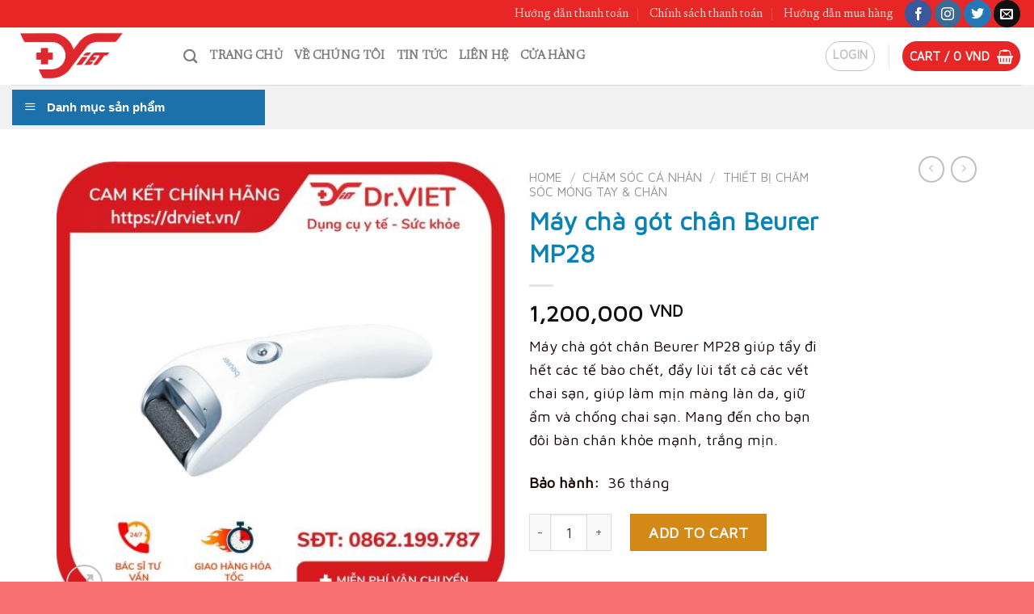

--- FILE ---
content_type: text/html; charset=UTF-8
request_url: https://dungcuykhoadrviet.com/may-cha-got-chan-beurer-mp28/
body_size: 40816
content:
<!DOCTYPE html>
<!--[if IE 9 ]> <html lang="vi" prefix="og: https://ogp.me/ns#" class="ie9 loading-site no-js"> <![endif]-->
<!--[if IE 8 ]> <html lang="vi" prefix="og: https://ogp.me/ns#" class="ie8 loading-site no-js"> <![endif]-->
<!--[if (gte IE 9)|!(IE)]><!--><html lang="vi" prefix="og: https://ogp.me/ns#" class="loading-site no-js"> <!--<![endif]-->
<head><meta charset="UTF-8" /><script>if(navigator.userAgent.match(/MSIE|Internet Explorer/i)||navigator.userAgent.match(/Trident\/7\..*?rv:11/i)){var href=document.location.href;if(!href.match(/[?&]nowprocket/)){if(href.indexOf("?")==-1){if(href.indexOf("#")==-1){document.location.href=href+"?nowprocket=1"}else{document.location.href=href.replace("#","?nowprocket=1#")}}else{if(href.indexOf("#")==-1){document.location.href=href+"&nowprocket=1"}else{document.location.href=href.replace("#","&nowprocket=1#")}}}}</script><script>class RocketLazyLoadScripts{constructor(){this.triggerEvents=["keydown","mousedown","mousemove","touchmove","touchstart","touchend","wheel"],this.userEventHandler=this._triggerListener.bind(this),this.touchStartHandler=this._onTouchStart.bind(this),this.touchMoveHandler=this._onTouchMove.bind(this),this.touchEndHandler=this._onTouchEnd.bind(this),this.clickHandler=this._onClick.bind(this),this.interceptedClicks=[],window.addEventListener("pageshow",(e=>{this.persisted=e.persisted})),window.addEventListener("DOMContentLoaded",(()=>{this._preconnect3rdParties()})),this.delayedScripts={normal:[],async:[],defer:[]},this.allJQueries=[]}_addUserInteractionListener(e){document.hidden?e._triggerListener():(this.triggerEvents.forEach((t=>window.addEventListener(t,e.userEventHandler,{passive:!0}))),window.addEventListener("touchstart",e.touchStartHandler,{passive:!0}),window.addEventListener("mousedown",e.touchStartHandler),document.addEventListener("visibilitychange",e.userEventHandler))}_removeUserInteractionListener(){this.triggerEvents.forEach((e=>window.removeEventListener(e,this.userEventHandler,{passive:!0}))),document.removeEventListener("visibilitychange",this.userEventHandler)}_onTouchStart(e){"HTML"!==e.target.tagName&&(window.addEventListener("touchend",this.touchEndHandler),window.addEventListener("mouseup",this.touchEndHandler),window.addEventListener("touchmove",this.touchMoveHandler,{passive:!0}),window.addEventListener("mousemove",this.touchMoveHandler),e.target.addEventListener("click",this.clickHandler),this._renameDOMAttribute(e.target,"onclick","rocket-onclick"))}_onTouchMove(e){window.removeEventListener("touchend",this.touchEndHandler),window.removeEventListener("mouseup",this.touchEndHandler),window.removeEventListener("touchmove",this.touchMoveHandler,{passive:!0}),window.removeEventListener("mousemove",this.touchMoveHandler),e.target.removeEventListener("click",this.clickHandler),this._renameDOMAttribute(e.target,"rocket-onclick","onclick")}_onTouchEnd(e){window.removeEventListener("touchend",this.touchEndHandler),window.removeEventListener("mouseup",this.touchEndHandler),window.removeEventListener("touchmove",this.touchMoveHandler,{passive:!0}),window.removeEventListener("mousemove",this.touchMoveHandler)}_onClick(e){e.target.removeEventListener("click",this.clickHandler),this._renameDOMAttribute(e.target,"rocket-onclick","onclick"),this.interceptedClicks.push(e),e.preventDefault(),e.stopPropagation(),e.stopImmediatePropagation()}_replayClicks(){window.removeEventListener("touchstart",this.touchStartHandler,{passive:!0}),window.removeEventListener("mousedown",this.touchStartHandler),this.interceptedClicks.forEach((e=>{e.target.dispatchEvent(new MouseEvent("click",{view:e.view,bubbles:!0,cancelable:!0}))}))}_renameDOMAttribute(e,t,n){e.hasAttribute&&e.hasAttribute(t)&&(event.target.setAttribute(n,event.target.getAttribute(t)),event.target.removeAttribute(t))}_triggerListener(){this._removeUserInteractionListener(this),"loading"===document.readyState?document.addEventListener("DOMContentLoaded",this._loadEverythingNow.bind(this)):this._loadEverythingNow()}_preconnect3rdParties(){let e=[];document.querySelectorAll("script[type=rocketlazyloadscript]").forEach((t=>{if(t.hasAttribute("src")){const n=new URL(t.src).origin;n!==location.origin&&e.push({src:n,crossOrigin:t.crossOrigin||"module"===t.getAttribute("data-rocket-type")})}})),e=[...new Map(e.map((e=>[JSON.stringify(e),e]))).values()],this._batchInjectResourceHints(e,"preconnect")}async _loadEverythingNow(){this.lastBreath=Date.now(),this._delayEventListeners(),this._delayJQueryReady(this),this._handleDocumentWrite(),this._registerAllDelayedScripts(),this._preloadAllScripts(),await this._loadScriptsFromList(this.delayedScripts.normal),await this._loadScriptsFromList(this.delayedScripts.defer),await this._loadScriptsFromList(this.delayedScripts.async);try{await this._triggerDOMContentLoaded(),await this._triggerWindowLoad()}catch(e){}window.dispatchEvent(new Event("rocket-allScriptsLoaded")),this._replayClicks()}_registerAllDelayedScripts(){document.querySelectorAll("script[type=rocketlazyloadscript]").forEach((e=>{e.hasAttribute("src")?e.hasAttribute("async")&&!1!==e.async?this.delayedScripts.async.push(e):e.hasAttribute("defer")&&!1!==e.defer||"module"===e.getAttribute("data-rocket-type")?this.delayedScripts.defer.push(e):this.delayedScripts.normal.push(e):this.delayedScripts.normal.push(e)}))}async _transformScript(e){return await this._littleBreath(),new Promise((t=>{const n=document.createElement("script");[...e.attributes].forEach((e=>{let t=e.nodeName;"type"!==t&&("data-rocket-type"===t&&(t="type"),n.setAttribute(t,e.nodeValue))})),e.hasAttribute("src")?(n.addEventListener("load",t),n.addEventListener("error",t)):(n.text=e.text,t());try{e.parentNode.replaceChild(n,e)}catch(e){t()}}))}async _loadScriptsFromList(e){const t=e.shift();return t?(await this._transformScript(t),this._loadScriptsFromList(e)):Promise.resolve()}_preloadAllScripts(){this._batchInjectResourceHints([...this.delayedScripts.normal,...this.delayedScripts.defer,...this.delayedScripts.async],"preload")}_batchInjectResourceHints(e,t){var n=document.createDocumentFragment();e.forEach((e=>{if(e.src){const i=document.createElement("link");i.href=e.src,i.rel=t,"preconnect"!==t&&(i.as="script"),e.getAttribute&&"module"===e.getAttribute("data-rocket-type")&&(i.crossOrigin=!0),e.crossOrigin&&(i.crossOrigin=e.crossOrigin),n.appendChild(i)}})),document.head.appendChild(n)}_delayEventListeners(){let e={};function t(t,n){!function(t){function n(n){return e[t].eventsToRewrite.indexOf(n)>=0?"rocket-"+n:n}e[t]||(e[t]={originalFunctions:{add:t.addEventListener,remove:t.removeEventListener},eventsToRewrite:[]},t.addEventListener=function(){arguments[0]=n(arguments[0]),e[t].originalFunctions.add.apply(t,arguments)},t.removeEventListener=function(){arguments[0]=n(arguments[0]),e[t].originalFunctions.remove.apply(t,arguments)})}(t),e[t].eventsToRewrite.push(n)}function n(e,t){let n=e[t];Object.defineProperty(e,t,{get:()=>n||function(){},set(i){e["rocket"+t]=n=i}})}t(document,"DOMContentLoaded"),t(window,"DOMContentLoaded"),t(window,"load"),t(window,"pageshow"),t(document,"readystatechange"),n(document,"onreadystatechange"),n(window,"onload"),n(window,"onpageshow")}_delayJQueryReady(e){let t=window.jQuery;Object.defineProperty(window,"jQuery",{get:()=>t,set(n){if(n&&n.fn&&!e.allJQueries.includes(n)){n.fn.ready=n.fn.init.prototype.ready=function(t){e.domReadyFired?t.bind(document)(n):document.addEventListener("rocket-DOMContentLoaded",(()=>t.bind(document)(n)))};const t=n.fn.on;n.fn.on=n.fn.init.prototype.on=function(){if(this[0]===window){function e(e){return e.split(" ").map((e=>"load"===e||0===e.indexOf("load.")?"rocket-jquery-load":e)).join(" ")}"string"==typeof arguments[0]||arguments[0]instanceof String?arguments[0]=e(arguments[0]):"object"==typeof arguments[0]&&Object.keys(arguments[0]).forEach((t=>{delete Object.assign(arguments[0],{[e(t)]:arguments[0][t]})[t]}))}return t.apply(this,arguments),this},e.allJQueries.push(n)}t=n}})}async _triggerDOMContentLoaded(){this.domReadyFired=!0,await this._littleBreath(),document.dispatchEvent(new Event("rocket-DOMContentLoaded")),await this._littleBreath(),window.dispatchEvent(new Event("rocket-DOMContentLoaded")),await this._littleBreath(),document.dispatchEvent(new Event("rocket-readystatechange")),await this._littleBreath(),document.rocketonreadystatechange&&document.rocketonreadystatechange()}async _triggerWindowLoad(){await this._littleBreath(),window.dispatchEvent(new Event("rocket-load")),await this._littleBreath(),window.rocketonload&&window.rocketonload(),await this._littleBreath(),this.allJQueries.forEach((e=>e(window).trigger("rocket-jquery-load"))),await this._littleBreath();const e=new Event("rocket-pageshow");e.persisted=this.persisted,window.dispatchEvent(e),await this._littleBreath(),window.rocketonpageshow&&window.rocketonpageshow({persisted:this.persisted})}_handleDocumentWrite(){const e=new Map;document.write=document.writeln=function(t){const n=document.currentScript,i=document.createRange(),r=n.parentElement;let o=e.get(n);void 0===o&&(o=n.nextSibling,e.set(n,o));const s=document.createDocumentFragment();i.setStart(s,0),s.appendChild(i.createContextualFragment(t)),r.insertBefore(s,o)}}async _littleBreath(){Date.now()-this.lastBreath>45&&(await this._requestAnimFrame(),this.lastBreath=Date.now())}async _requestAnimFrame(){return document.hidden?new Promise((e=>setTimeout(e))):new Promise((e=>requestAnimationFrame(e)))}static run(){const e=new RocketLazyLoadScripts;e._addUserInteractionListener(e)}}RocketLazyLoadScripts.run();</script>
	
	<link rel="profile" href="http://gmpg.org/xfn/11" />
	<link rel="pingback" href="https://dungcuykhoadrviet.com/xmlrpc.php" />

	<script type="rocketlazyloadscript">(function(html){html.className = html.className.replace(/\bno-js\b/,'js')})(document.documentElement);</script>
<meta name="viewport" content="width=device-width, initial-scale=1, maximum-scale=1" />
<!-- Tối ưu hóa công cụ tìm kiếm bởi Rank Math - https://rankmath.com/ -->
<title>Máy chà gót chân Beurer MP28 - Dụng cụ Y Khoa DrViet</title><link rel="preload" as="style" href="https://fonts.googleapis.com/css?family=-apple-system%2C%20BlinkMacSystemFont%2C%20%26quot%3BSegoe%20UI%26quot%3B%2C%20Roboto%2C%20Oxygen-Sans%2C%20Ubuntu%2C%20Cantarell%2C%20%26quot%3BHelvetica%20Neue%26quot%3B%2C%20sans-serif%3Aregular%2Cregular%7CMaven%20Pro%3Aregular%2Cregular%7CNewsreader%3Aregular%2Cregular%7CDancing%20Script%3Aregular%2Cregular&#038;display=swap" /><link rel="stylesheet" href="https://fonts.googleapis.com/css?family=-apple-system%2C%20BlinkMacSystemFont%2C%20%26quot%3BSegoe%20UI%26quot%3B%2C%20Roboto%2C%20Oxygen-Sans%2C%20Ubuntu%2C%20Cantarell%2C%20%26quot%3BHelvetica%20Neue%26quot%3B%2C%20sans-serif%3Aregular%2Cregular%7CMaven%20Pro%3Aregular%2Cregular%7CNewsreader%3Aregular%2Cregular%7CDancing%20Script%3Aregular%2Cregular&#038;display=swap" media="print" onload="this.media='all'" /><noscript><link rel="stylesheet" href="https://fonts.googleapis.com/css?family=-apple-system%2C%20BlinkMacSystemFont%2C%20%26quot%3BSegoe%20UI%26quot%3B%2C%20Roboto%2C%20Oxygen-Sans%2C%20Ubuntu%2C%20Cantarell%2C%20%26quot%3BHelvetica%20Neue%26quot%3B%2C%20sans-serif%3Aregular%2Cregular%7CMaven%20Pro%3Aregular%2Cregular%7CNewsreader%3Aregular%2Cregular%7CDancing%20Script%3Aregular%2Cregular&#038;display=swap" /></noscript>
<meta name="description" content="Máy chà gót chân Beurer MP28 giúp tẩy đi hết các tế bào chết, đẩy lùi tất cả các vết chai sạn, giúp làm mịn màng làn da, giữ ẩm và chống chai sạn. Mang đến cho bạn đôi bàn chân khỏe mạnh, trắng mịn. Bảo hành:  36 tháng"/>
<meta name="robots" content="follow, index, max-snippet:-1, max-video-preview:-1, max-image-preview:large"/>
<link rel="canonical" href="https://dungcuykhoadrviet.com/may-cha-got-chan-beurer-mp28/" />
<meta property="og:locale" content="vi_VN" />
<meta property="og:type" content="product" />
<meta property="og:title" content="Máy chà gót chân Beurer MP28 - Dụng cụ Y Khoa DrViet" />
<meta property="og:description" content="Máy chà gót chân Beurer MP28 giúp tẩy đi hết các tế bào chết, đẩy lùi tất cả các vết chai sạn, giúp làm mịn màng làn da, giữ ẩm và chống chai sạn. Mang đến cho bạn đôi bàn chân khỏe mạnh, trắng mịn. Bảo hành:  36 tháng" />
<meta property="og:url" content="https://dungcuykhoadrviet.com/may-cha-got-chan-beurer-mp28/" />
<meta property="og:site_name" content="Dụng cụ Y Khoa DrViet" />
<meta property="og:updated_time" content="2025-08-16T08:49:17+07:00" />
<meta property="og:image" content="https://dungcuykhoadrviet.com/wp-content/uploads/2022/02/maytaydachetgotchanBeurerMP28.jpg" />
<meta property="og:image:secure_url" content="https://dungcuykhoadrviet.com/wp-content/uploads/2022/02/maytaydachetgotchanBeurerMP28.jpg" />
<meta property="og:image:width" content="1736" />
<meta property="og:image:height" content="1733" />
<meta property="og:image:alt" content="Máy chà gót chân Beurer MP28" />
<meta property="og:image:type" content="image/jpeg" />
<meta property="product:price:amount" content="1200000" />
<meta property="product:price:currency" content="VND" />
<meta property="product:availability" content="instock" />
<meta name="twitter:card" content="summary_large_image" />
<meta name="twitter:title" content="Máy chà gót chân Beurer MP28 - Dụng cụ Y Khoa DrViet" />
<meta name="twitter:description" content="Máy chà gót chân Beurer MP28 giúp tẩy đi hết các tế bào chết, đẩy lùi tất cả các vết chai sạn, giúp làm mịn màng làn da, giữ ẩm và chống chai sạn. Mang đến cho bạn đôi bàn chân khỏe mạnh, trắng mịn. Bảo hành:  36 tháng" />
<meta name="twitter:image" content="https://dungcuykhoadrviet.com/wp-content/uploads/2022/02/maytaydachetgotchanBeurerMP28.jpg" />
<meta name="twitter:label1" content="Giá" />
<meta name="twitter:data1" content="1,200,000&nbsp;VND" />
<meta name="twitter:label2" content="Tình trạng sẵn có" />
<meta name="twitter:data2" content="Còn hàng" />
<!-- /Plugin SEO WordPress Rank Math -->

<link rel='dns-prefetch' href='//cdn.jsdelivr.net' />
<link rel='dns-prefetch' href='//use.fontawesome.com' />
<link rel='dns-prefetch' href='//pc.baokim.vn' />
<link rel='dns-prefetch' href='//fonts.googleapis.com' />
<link href='https://fonts.gstatic.com' crossorigin rel='preconnect' />
<link rel="alternate" type="application/rss+xml" title="Dòng thông tin Dụng cụ Y Khoa DrViet &raquo;" href="https://dungcuykhoadrviet.com/feed/" />
<link rel="alternate" type="application/rss+xml" title="Dụng cụ Y Khoa DrViet &raquo; Dòng bình luận" href="https://dungcuykhoadrviet.com/comments/feed/" />
<link rel="alternate" type="application/rss+xml" title="Dụng cụ Y Khoa DrViet &raquo; Máy chà gót chân Beurer MP28 Dòng bình luận" href="https://dungcuykhoadrviet.com/may-cha-got-chan-beurer-mp28/feed/" />
<link rel="alternate" title="oNhúng (JSON)" type="application/json+oembed" href="https://dungcuykhoadrviet.com/wp-json/oembed/1.0/embed?url=https%3A%2F%2Fdungcuykhoadrviet.com%2Fmay-cha-got-chan-beurer-mp28%2F" />
<link rel="alternate" title="oNhúng (XML)" type="text/xml+oembed" href="https://dungcuykhoadrviet.com/wp-json/oembed/1.0/embed?url=https%3A%2F%2Fdungcuykhoadrviet.com%2Fmay-cha-got-chan-beurer-mp28%2F&#038;format=xml" />
<link rel="prefetch" href="https://dungcuykhoadrviet.com/wp-content/themes/flatsome/assets/js/chunk.countup.fe2c1016.js" />
<link rel="prefetch" href="https://dungcuykhoadrviet.com/wp-content/themes/flatsome/assets/js/chunk.sticky-sidebar.a58a6557.js" />
<link rel="prefetch" href="https://dungcuykhoadrviet.com/wp-content/themes/flatsome/assets/js/chunk.tooltips.29144c1c.js" />
<link rel="prefetch" href="https://dungcuykhoadrviet.com/wp-content/themes/flatsome/assets/js/chunk.vendors-popups.947eca5c.js" />
<link rel="prefetch" href="https://dungcuykhoadrviet.com/wp-content/themes/flatsome/assets/js/chunk.vendors-slider.f0d2cbc9.js" />
<style id='wp-img-auto-sizes-contain-inline-css' type='text/css'>
img:is([sizes=auto i],[sizes^="auto," i]){contain-intrinsic-size:3000px 1500px}
/*# sourceURL=wp-img-auto-sizes-contain-inline-css */
</style>
<link data-minify="1" rel='stylesheet' id='dashicons-css' href='https://dungcuykhoadrviet.com/wp-content/cache/min/1/wp-includes/css/dashicons.min.css?ver=1767728059' type='text/css' media='all' />
<link data-minify="1" rel='stylesheet' id='elusive-css' href='https://dungcuykhoadrviet.com/wp-content/cache/min/1/wp-content/plugins/ot-flatsome-vertical-menu/libs/menu-icons/vendor/codeinwp/icon-picker/css/types/elusive.min.css?ver=1767728059' type='text/css' media='all' />
<link data-minify="1" rel='stylesheet' id='font-awesome-css' href='https://dungcuykhoadrviet.com/wp-content/cache/min/1/wp-content/plugins/ot-flatsome-vertical-menu/libs/menu-icons/vendor/codeinwp/icon-picker/css/types/font-awesome.min.css?ver=1767728059' type='text/css' media='all' />
<link data-minify="1" rel='stylesheet' id='foundation-icons-css' href='https://dungcuykhoadrviet.com/wp-content/cache/min/1/wp-content/plugins/ot-flatsome-vertical-menu/libs/menu-icons/vendor/codeinwp/icon-picker/css/types/foundation-icons.min.css?ver=1767728059' type='text/css' media='all' />
<link data-minify="1" rel='stylesheet' id='genericons-css' href='https://dungcuykhoadrviet.com/wp-content/cache/min/1/wp-content/plugins/ot-flatsome-vertical-menu/libs/menu-icons/vendor/codeinwp/icon-picker/css/types/genericons.min.css?ver=1767728059' type='text/css' media='all' />
<link rel='stylesheet' id='menu-icons-extra-css' href='https://dungcuykhoadrviet.com/wp-content/plugins/ot-flatsome-vertical-menu/libs/menu-icons/css/extra.min.css?ver=0.12.2' type='text/css' media='all' />
<style id='wp-emoji-styles-inline-css' type='text/css'>

	img.wp-smiley, img.emoji {
		display: inline !important;
		border: none !important;
		box-shadow: none !important;
		height: 1em !important;
		width: 1em !important;
		margin: 0 0.07em !important;
		vertical-align: -0.1em !important;
		background: none !important;
		padding: 0 !important;
	}
/*# sourceURL=wp-emoji-styles-inline-css */
</style>
<style id='wp-block-library-inline-css' type='text/css'>
:root{--wp-block-synced-color:#7a00df;--wp-block-synced-color--rgb:122,0,223;--wp-bound-block-color:var(--wp-block-synced-color);--wp-editor-canvas-background:#ddd;--wp-admin-theme-color:#007cba;--wp-admin-theme-color--rgb:0,124,186;--wp-admin-theme-color-darker-10:#006ba1;--wp-admin-theme-color-darker-10--rgb:0,107,160.5;--wp-admin-theme-color-darker-20:#005a87;--wp-admin-theme-color-darker-20--rgb:0,90,135;--wp-admin-border-width-focus:2px}@media (min-resolution:192dpi){:root{--wp-admin-border-width-focus:1.5px}}.wp-element-button{cursor:pointer}:root .has-very-light-gray-background-color{background-color:#eee}:root .has-very-dark-gray-background-color{background-color:#313131}:root .has-very-light-gray-color{color:#eee}:root .has-very-dark-gray-color{color:#313131}:root .has-vivid-green-cyan-to-vivid-cyan-blue-gradient-background{background:linear-gradient(135deg,#00d084,#0693e3)}:root .has-purple-crush-gradient-background{background:linear-gradient(135deg,#34e2e4,#4721fb 50%,#ab1dfe)}:root .has-hazy-dawn-gradient-background{background:linear-gradient(135deg,#faaca8,#dad0ec)}:root .has-subdued-olive-gradient-background{background:linear-gradient(135deg,#fafae1,#67a671)}:root .has-atomic-cream-gradient-background{background:linear-gradient(135deg,#fdd79a,#004a59)}:root .has-nightshade-gradient-background{background:linear-gradient(135deg,#330968,#31cdcf)}:root .has-midnight-gradient-background{background:linear-gradient(135deg,#020381,#2874fc)}:root{--wp--preset--font-size--normal:16px;--wp--preset--font-size--huge:42px}.has-regular-font-size{font-size:1em}.has-larger-font-size{font-size:2.625em}.has-normal-font-size{font-size:var(--wp--preset--font-size--normal)}.has-huge-font-size{font-size:var(--wp--preset--font-size--huge)}.has-text-align-center{text-align:center}.has-text-align-left{text-align:left}.has-text-align-right{text-align:right}.has-fit-text{white-space:nowrap!important}#end-resizable-editor-section{display:none}.aligncenter{clear:both}.items-justified-left{justify-content:flex-start}.items-justified-center{justify-content:center}.items-justified-right{justify-content:flex-end}.items-justified-space-between{justify-content:space-between}.screen-reader-text{border:0;clip-path:inset(50%);height:1px;margin:-1px;overflow:hidden;padding:0;position:absolute;width:1px;word-wrap:normal!important}.screen-reader-text:focus{background-color:#ddd;clip-path:none;color:#444;display:block;font-size:1em;height:auto;left:5px;line-height:normal;padding:15px 23px 14px;text-decoration:none;top:5px;width:auto;z-index:100000}html :where(.has-border-color){border-style:solid}html :where([style*=border-top-color]){border-top-style:solid}html :where([style*=border-right-color]){border-right-style:solid}html :where([style*=border-bottom-color]){border-bottom-style:solid}html :where([style*=border-left-color]){border-left-style:solid}html :where([style*=border-width]){border-style:solid}html :where([style*=border-top-width]){border-top-style:solid}html :where([style*=border-right-width]){border-right-style:solid}html :where([style*=border-bottom-width]){border-bottom-style:solid}html :where([style*=border-left-width]){border-left-style:solid}html :where(img[class*=wp-image-]){height:auto;max-width:100%}:where(figure){margin:0 0 1em}html :where(.is-position-sticky){--wp-admin--admin-bar--position-offset:var(--wp-admin--admin-bar--height,0px)}@media screen and (max-width:600px){html :where(.is-position-sticky){--wp-admin--admin-bar--position-offset:0px}}

/*# sourceURL=wp-block-library-inline-css */
</style><link data-minify="1" rel='stylesheet' id='wc-blocks-style-css' href='https://dungcuykhoadrviet.com/wp-content/cache/min/1/wp-content/plugins/woocommerce/assets/client/blocks/wc-blocks.css?ver=1767728059' type='text/css' media='all' />
<style id='global-styles-inline-css' type='text/css'>
:root{--wp--preset--aspect-ratio--square: 1;--wp--preset--aspect-ratio--4-3: 4/3;--wp--preset--aspect-ratio--3-4: 3/4;--wp--preset--aspect-ratio--3-2: 3/2;--wp--preset--aspect-ratio--2-3: 2/3;--wp--preset--aspect-ratio--16-9: 16/9;--wp--preset--aspect-ratio--9-16: 9/16;--wp--preset--color--black: #000000;--wp--preset--color--cyan-bluish-gray: #abb8c3;--wp--preset--color--white: #ffffff;--wp--preset--color--pale-pink: #f78da7;--wp--preset--color--vivid-red: #cf2e2e;--wp--preset--color--luminous-vivid-orange: #ff6900;--wp--preset--color--luminous-vivid-amber: #fcb900;--wp--preset--color--light-green-cyan: #7bdcb5;--wp--preset--color--vivid-green-cyan: #00d084;--wp--preset--color--pale-cyan-blue: #8ed1fc;--wp--preset--color--vivid-cyan-blue: #0693e3;--wp--preset--color--vivid-purple: #9b51e0;--wp--preset--gradient--vivid-cyan-blue-to-vivid-purple: linear-gradient(135deg,rgb(6,147,227) 0%,rgb(155,81,224) 100%);--wp--preset--gradient--light-green-cyan-to-vivid-green-cyan: linear-gradient(135deg,rgb(122,220,180) 0%,rgb(0,208,130) 100%);--wp--preset--gradient--luminous-vivid-amber-to-luminous-vivid-orange: linear-gradient(135deg,rgb(252,185,0) 0%,rgb(255,105,0) 100%);--wp--preset--gradient--luminous-vivid-orange-to-vivid-red: linear-gradient(135deg,rgb(255,105,0) 0%,rgb(207,46,46) 100%);--wp--preset--gradient--very-light-gray-to-cyan-bluish-gray: linear-gradient(135deg,rgb(238,238,238) 0%,rgb(169,184,195) 100%);--wp--preset--gradient--cool-to-warm-spectrum: linear-gradient(135deg,rgb(74,234,220) 0%,rgb(151,120,209) 20%,rgb(207,42,186) 40%,rgb(238,44,130) 60%,rgb(251,105,98) 80%,rgb(254,248,76) 100%);--wp--preset--gradient--blush-light-purple: linear-gradient(135deg,rgb(255,206,236) 0%,rgb(152,150,240) 100%);--wp--preset--gradient--blush-bordeaux: linear-gradient(135deg,rgb(254,205,165) 0%,rgb(254,45,45) 50%,rgb(107,0,62) 100%);--wp--preset--gradient--luminous-dusk: linear-gradient(135deg,rgb(255,203,112) 0%,rgb(199,81,192) 50%,rgb(65,88,208) 100%);--wp--preset--gradient--pale-ocean: linear-gradient(135deg,rgb(255,245,203) 0%,rgb(182,227,212) 50%,rgb(51,167,181) 100%);--wp--preset--gradient--electric-grass: linear-gradient(135deg,rgb(202,248,128) 0%,rgb(113,206,126) 100%);--wp--preset--gradient--midnight: linear-gradient(135deg,rgb(2,3,129) 0%,rgb(40,116,252) 100%);--wp--preset--font-size--small: 13px;--wp--preset--font-size--medium: 20px;--wp--preset--font-size--large: 36px;--wp--preset--font-size--x-large: 42px;--wp--preset--font-family--inter: "Inter", sans-serif;--wp--preset--font-family--cardo: Cardo;--wp--preset--spacing--20: 0.44rem;--wp--preset--spacing--30: 0.67rem;--wp--preset--spacing--40: 1rem;--wp--preset--spacing--50: 1.5rem;--wp--preset--spacing--60: 2.25rem;--wp--preset--spacing--70: 3.38rem;--wp--preset--spacing--80: 5.06rem;--wp--preset--shadow--natural: 6px 6px 9px rgba(0, 0, 0, 0.2);--wp--preset--shadow--deep: 12px 12px 50px rgba(0, 0, 0, 0.4);--wp--preset--shadow--sharp: 6px 6px 0px rgba(0, 0, 0, 0.2);--wp--preset--shadow--outlined: 6px 6px 0px -3px rgb(255, 255, 255), 6px 6px rgb(0, 0, 0);--wp--preset--shadow--crisp: 6px 6px 0px rgb(0, 0, 0);}:where(.is-layout-flex){gap: 0.5em;}:where(.is-layout-grid){gap: 0.5em;}body .is-layout-flex{display: flex;}.is-layout-flex{flex-wrap: wrap;align-items: center;}.is-layout-flex > :is(*, div){margin: 0;}body .is-layout-grid{display: grid;}.is-layout-grid > :is(*, div){margin: 0;}:where(.wp-block-columns.is-layout-flex){gap: 2em;}:where(.wp-block-columns.is-layout-grid){gap: 2em;}:where(.wp-block-post-template.is-layout-flex){gap: 1.25em;}:where(.wp-block-post-template.is-layout-grid){gap: 1.25em;}.has-black-color{color: var(--wp--preset--color--black) !important;}.has-cyan-bluish-gray-color{color: var(--wp--preset--color--cyan-bluish-gray) !important;}.has-white-color{color: var(--wp--preset--color--white) !important;}.has-pale-pink-color{color: var(--wp--preset--color--pale-pink) !important;}.has-vivid-red-color{color: var(--wp--preset--color--vivid-red) !important;}.has-luminous-vivid-orange-color{color: var(--wp--preset--color--luminous-vivid-orange) !important;}.has-luminous-vivid-amber-color{color: var(--wp--preset--color--luminous-vivid-amber) !important;}.has-light-green-cyan-color{color: var(--wp--preset--color--light-green-cyan) !important;}.has-vivid-green-cyan-color{color: var(--wp--preset--color--vivid-green-cyan) !important;}.has-pale-cyan-blue-color{color: var(--wp--preset--color--pale-cyan-blue) !important;}.has-vivid-cyan-blue-color{color: var(--wp--preset--color--vivid-cyan-blue) !important;}.has-vivid-purple-color{color: var(--wp--preset--color--vivid-purple) !important;}.has-black-background-color{background-color: var(--wp--preset--color--black) !important;}.has-cyan-bluish-gray-background-color{background-color: var(--wp--preset--color--cyan-bluish-gray) !important;}.has-white-background-color{background-color: var(--wp--preset--color--white) !important;}.has-pale-pink-background-color{background-color: var(--wp--preset--color--pale-pink) !important;}.has-vivid-red-background-color{background-color: var(--wp--preset--color--vivid-red) !important;}.has-luminous-vivid-orange-background-color{background-color: var(--wp--preset--color--luminous-vivid-orange) !important;}.has-luminous-vivid-amber-background-color{background-color: var(--wp--preset--color--luminous-vivid-amber) !important;}.has-light-green-cyan-background-color{background-color: var(--wp--preset--color--light-green-cyan) !important;}.has-vivid-green-cyan-background-color{background-color: var(--wp--preset--color--vivid-green-cyan) !important;}.has-pale-cyan-blue-background-color{background-color: var(--wp--preset--color--pale-cyan-blue) !important;}.has-vivid-cyan-blue-background-color{background-color: var(--wp--preset--color--vivid-cyan-blue) !important;}.has-vivid-purple-background-color{background-color: var(--wp--preset--color--vivid-purple) !important;}.has-black-border-color{border-color: var(--wp--preset--color--black) !important;}.has-cyan-bluish-gray-border-color{border-color: var(--wp--preset--color--cyan-bluish-gray) !important;}.has-white-border-color{border-color: var(--wp--preset--color--white) !important;}.has-pale-pink-border-color{border-color: var(--wp--preset--color--pale-pink) !important;}.has-vivid-red-border-color{border-color: var(--wp--preset--color--vivid-red) !important;}.has-luminous-vivid-orange-border-color{border-color: var(--wp--preset--color--luminous-vivid-orange) !important;}.has-luminous-vivid-amber-border-color{border-color: var(--wp--preset--color--luminous-vivid-amber) !important;}.has-light-green-cyan-border-color{border-color: var(--wp--preset--color--light-green-cyan) !important;}.has-vivid-green-cyan-border-color{border-color: var(--wp--preset--color--vivid-green-cyan) !important;}.has-pale-cyan-blue-border-color{border-color: var(--wp--preset--color--pale-cyan-blue) !important;}.has-vivid-cyan-blue-border-color{border-color: var(--wp--preset--color--vivid-cyan-blue) !important;}.has-vivid-purple-border-color{border-color: var(--wp--preset--color--vivid-purple) !important;}.has-vivid-cyan-blue-to-vivid-purple-gradient-background{background: var(--wp--preset--gradient--vivid-cyan-blue-to-vivid-purple) !important;}.has-light-green-cyan-to-vivid-green-cyan-gradient-background{background: var(--wp--preset--gradient--light-green-cyan-to-vivid-green-cyan) !important;}.has-luminous-vivid-amber-to-luminous-vivid-orange-gradient-background{background: var(--wp--preset--gradient--luminous-vivid-amber-to-luminous-vivid-orange) !important;}.has-luminous-vivid-orange-to-vivid-red-gradient-background{background: var(--wp--preset--gradient--luminous-vivid-orange-to-vivid-red) !important;}.has-very-light-gray-to-cyan-bluish-gray-gradient-background{background: var(--wp--preset--gradient--very-light-gray-to-cyan-bluish-gray) !important;}.has-cool-to-warm-spectrum-gradient-background{background: var(--wp--preset--gradient--cool-to-warm-spectrum) !important;}.has-blush-light-purple-gradient-background{background: var(--wp--preset--gradient--blush-light-purple) !important;}.has-blush-bordeaux-gradient-background{background: var(--wp--preset--gradient--blush-bordeaux) !important;}.has-luminous-dusk-gradient-background{background: var(--wp--preset--gradient--luminous-dusk) !important;}.has-pale-ocean-gradient-background{background: var(--wp--preset--gradient--pale-ocean) !important;}.has-electric-grass-gradient-background{background: var(--wp--preset--gradient--electric-grass) !important;}.has-midnight-gradient-background{background: var(--wp--preset--gradient--midnight) !important;}.has-small-font-size{font-size: var(--wp--preset--font-size--small) !important;}.has-medium-font-size{font-size: var(--wp--preset--font-size--medium) !important;}.has-large-font-size{font-size: var(--wp--preset--font-size--large) !important;}.has-x-large-font-size{font-size: var(--wp--preset--font-size--x-large) !important;}
/*# sourceURL=global-styles-inline-css */
</style>

<style id='classic-theme-styles-inline-css' type='text/css'>
/*! This file is auto-generated */
.wp-block-button__link{color:#fff;background-color:#32373c;border-radius:9999px;box-shadow:none;text-decoration:none;padding:calc(.667em + 2px) calc(1.333em + 2px);font-size:1.125em}.wp-block-file__button{background:#32373c;color:#fff;text-decoration:none}
/*# sourceURL=/wp-includes/css/classic-themes.min.css */
</style>
<link data-minify="1" rel='stylesheet' id='contact-form-7-css' href='https://dungcuykhoadrviet.com/wp-content/cache/min/1/wp-content/plugins/contact-form-7/includes/css/styles.css?ver=1767728059' type='text/css' media='all' />
<link data-minify="1" rel='stylesheet' id='devvn-quickbuy-style-css' href='https://dungcuykhoadrviet.com/wp-content/cache/min/1/wp-content/plugins/devvn-quick-buy/css/devvn-quick-buy.css?ver=1767728059' type='text/css' media='all' />
<link data-minify="1" rel='stylesheet' id='ot-vertical-menu-css-css' href='https://dungcuykhoadrviet.com/wp-content/cache/min/1/wp-content/plugins/ot-flatsome-vertical-menu/assets/css/style.css?ver=1767728059' type='text/css' media='all' />
<link rel='stylesheet' id='toc-screen-css' href='https://dungcuykhoadrviet.com/wp-content/plugins/table-of-contents-plus/screen.min.css?ver=2106' type='text/css' media='all' />
<link rel='stylesheet' id='photoswipe-css' href='https://dungcuykhoadrviet.com/wp-content/plugins/woocommerce/assets/css/photoswipe/photoswipe.min.css?ver=9.3.5' type='text/css' media='all' />
<link rel='stylesheet' id='photoswipe-default-skin-css' href='https://dungcuykhoadrviet.com/wp-content/plugins/woocommerce/assets/css/photoswipe/default-skin/default-skin.min.css?ver=9.3.5' type='text/css' media='all' />
<style id='woocommerce-inline-inline-css' type='text/css'>
.woocommerce form .form-row .required { visibility: visible; }
/*# sourceURL=woocommerce-inline-inline-css */
</style>
<link data-minify="1" rel='stylesheet' id='woo-viet-provinces-style-css' href='https://dungcuykhoadrviet.com/wp-content/cache/min/1/wp-content/plugins/woo-viet/assets/provinces.css?ver=1767728059' type='text/css' media='all' />
<link data-minify="1" rel='stylesheet' id='mm_icomoon-css' href='https://dungcuykhoadrviet.com/wp-content/cache/min/1/wp-content/plugins/mega_main_menu/framework/src/css/icomoon.css?ver=1767728059' type='text/css' media='all' />
<link data-minify="1" rel='stylesheet' id='mmm_mega_main_menu-css' href='https://dungcuykhoadrviet.com/wp-content/cache/min/1/wp-content/plugins/mega_main_menu/src/css/cache.skin.css?ver=1767728059' type='text/css' media='all' />
<link data-minify="1" rel='stylesheet' id='font-awesome-official-css' href='https://dungcuykhoadrviet.com/wp-content/cache/min/1/releases/v5.15.4/css/all.css?ver=1767728059' type='text/css' media='all' crossorigin="anonymous" />
<link data-minify="1" rel='stylesheet' id='bk-popup-css' href='https://dungcuykhoadrviet.com/wp-content/cache/min/1/css/bk.css?ver=1767728059' type='text/css' media='all' />
<link data-minify="1" rel='stylesheet' id='flatsome-main-css' href='https://dungcuykhoadrviet.com/wp-content/cache/min/1/wp-content/themes/flatsome/assets/css/flatsome.css?ver=1767728059' type='text/css' media='all' />
<style id='flatsome-main-inline-css' type='text/css'>
@font-face {
				font-family: "fl-icons";
				font-display: block;
				src: url(https://dungcuykhoadrviet.com/wp-content/themes/flatsome/assets/css/icons/fl-icons.eot?v=3.15.4);
				src:
					url(https://dungcuykhoadrviet.com/wp-content/themes/flatsome/assets/css/icons/fl-icons.eot#iefix?v=3.15.4) format("embedded-opentype"),
					url(https://dungcuykhoadrviet.com/wp-content/themes/flatsome/assets/css/icons/fl-icons.woff2?v=3.15.4) format("woff2"),
					url(https://dungcuykhoadrviet.com/wp-content/themes/flatsome/assets/css/icons/fl-icons.ttf?v=3.15.4) format("truetype"),
					url(https://dungcuykhoadrviet.com/wp-content/themes/flatsome/assets/css/icons/fl-icons.woff?v=3.15.4) format("woff"),
					url(https://dungcuykhoadrviet.com/wp-content/themes/flatsome/assets/css/icons/fl-icons.svg?v=3.15.4#fl-icons) format("svg");
			}
/*# sourceURL=flatsome-main-inline-css */
</style>
<link data-minify="1" rel='stylesheet' id='flatsome-shop-css' href='https://dungcuykhoadrviet.com/wp-content/cache/min/1/wp-content/themes/flatsome/assets/css/flatsome-shop.css?ver=1767728059' type='text/css' media='all' />
<link rel='stylesheet' id='flatsome-style-css' href='https://dungcuykhoadrviet.com/wp-content/themes/flatsome/style.css?ver=3.15.4' type='text/css' media='all' />

<link data-minify="1" rel='stylesheet' id='font-awesome-official-v4shim-css' href='https://dungcuykhoadrviet.com/wp-content/cache/min/1/releases/v5.15.4/css/v4-shims.css?ver=1767728060' type='text/css' media='all' crossorigin="anonymous" />
<style id='font-awesome-official-v4shim-inline-css' type='text/css'>
@font-face {
font-family: "FontAwesome";
font-display: block;
src: url("https://use.fontawesome.com/releases/v5.15.4/webfonts/fa-brands-400.eot"),
		url("https://use.fontawesome.com/releases/v5.15.4/webfonts/fa-brands-400.eot?#iefix") format("embedded-opentype"),
		url("https://use.fontawesome.com/releases/v5.15.4/webfonts/fa-brands-400.woff2") format("woff2"),
		url("https://use.fontawesome.com/releases/v5.15.4/webfonts/fa-brands-400.woff") format("woff"),
		url("https://use.fontawesome.com/releases/v5.15.4/webfonts/fa-brands-400.ttf") format("truetype"),
		url("https://use.fontawesome.com/releases/v5.15.4/webfonts/fa-brands-400.svg#fontawesome") format("svg");
}

@font-face {
font-family: "FontAwesome";
font-display: block;
src: url("https://use.fontawesome.com/releases/v5.15.4/webfonts/fa-solid-900.eot"),
		url("https://use.fontawesome.com/releases/v5.15.4/webfonts/fa-solid-900.eot?#iefix") format("embedded-opentype"),
		url("https://use.fontawesome.com/releases/v5.15.4/webfonts/fa-solid-900.woff2") format("woff2"),
		url("https://use.fontawesome.com/releases/v5.15.4/webfonts/fa-solid-900.woff") format("woff"),
		url("https://use.fontawesome.com/releases/v5.15.4/webfonts/fa-solid-900.ttf") format("truetype"),
		url("https://use.fontawesome.com/releases/v5.15.4/webfonts/fa-solid-900.svg#fontawesome") format("svg");
}

@font-face {
font-family: "FontAwesome";
font-display: block;
src: url("https://use.fontawesome.com/releases/v5.15.4/webfonts/fa-regular-400.eot"),
		url("https://use.fontawesome.com/releases/v5.15.4/webfonts/fa-regular-400.eot?#iefix") format("embedded-opentype"),
		url("https://use.fontawesome.com/releases/v5.15.4/webfonts/fa-regular-400.woff2") format("woff2"),
		url("https://use.fontawesome.com/releases/v5.15.4/webfonts/fa-regular-400.woff") format("woff"),
		url("https://use.fontawesome.com/releases/v5.15.4/webfonts/fa-regular-400.ttf") format("truetype"),
		url("https://use.fontawesome.com/releases/v5.15.4/webfonts/fa-regular-400.svg#fontawesome") format("svg");
unicode-range: U+F004-F005,U+F007,U+F017,U+F022,U+F024,U+F02E,U+F03E,U+F044,U+F057-F059,U+F06E,U+F070,U+F075,U+F07B-F07C,U+F080,U+F086,U+F089,U+F094,U+F09D,U+F0A0,U+F0A4-F0A7,U+F0C5,U+F0C7-F0C8,U+F0E0,U+F0EB,U+F0F3,U+F0F8,U+F0FE,U+F111,U+F118-F11A,U+F11C,U+F133,U+F144,U+F146,U+F14A,U+F14D-F14E,U+F150-F152,U+F15B-F15C,U+F164-F165,U+F185-F186,U+F191-F192,U+F1AD,U+F1C1-F1C9,U+F1CD,U+F1D8,U+F1E3,U+F1EA,U+F1F6,U+F1F9,U+F20A,U+F247-F249,U+F24D,U+F254-F25B,U+F25D,U+F267,U+F271-F274,U+F279,U+F28B,U+F28D,U+F2B5-F2B6,U+F2B9,U+F2BB,U+F2BD,U+F2C1-F2C2,U+F2D0,U+F2D2,U+F2DC,U+F2ED,U+F328,U+F358-F35B,U+F3A5,U+F3D1,U+F410,U+F4AD;
}
/*# sourceURL=font-awesome-official-v4shim-inline-css */
</style>
<script type="text/template" id="tmpl-variation-template">
	<div class="woocommerce-variation-description">{{{ data.variation.variation_description }}}</div>
	<div class="woocommerce-variation-price">{{{ data.variation.price_html }}}</div>
	<div class="woocommerce-variation-availability">{{{ data.variation.availability_html }}}</div>
</script>
<script type="text/template" id="tmpl-unavailable-variation-template">
	<p role="alert">Sorry, this product is unavailable. Please choose a different combination.</p>
</script>
<script type="text/javascript" src="https://dungcuykhoadrviet.com/wp-includes/js/jquery/jquery.min.js?ver=3.7.1" id="jquery-core-js"></script>
<script type="rocketlazyloadscript" data-rocket-type="text/javascript" src="https://dungcuykhoadrviet.com/wp-includes/js/jquery/jquery-migrate.min.js?ver=3.4.1" id="jquery-migrate-js" defer></script>
<script type="rocketlazyloadscript" data-rocket-type="text/javascript" src="https://dungcuykhoadrviet.com/wp-includes/js/underscore.min.js?ver=1.13.7" id="underscore-js" defer></script>
<script type="text/javascript" id="wp-util-js-extra">
/* <![CDATA[ */
var _wpUtilSettings = {"ajax":{"url":"/wp-admin/admin-ajax.php"}};
//# sourceURL=wp-util-js-extra
/* ]]> */
</script>
<script type="rocketlazyloadscript" data-rocket-type="text/javascript" src="https://dungcuykhoadrviet.com/wp-includes/js/wp-util.min.js?ver=6.9" id="wp-util-js" defer></script>
<script type="rocketlazyloadscript" data-rocket-type="text/javascript" src="https://dungcuykhoadrviet.com/wp-content/plugins/woocommerce/assets/js/jquery-blockui/jquery.blockUI.min.js?ver=2.7.0-wc.9.3.5" id="jquery-blockui-js" data-wp-strategy="defer" defer></script>
<script type="text/javascript" id="wc-add-to-cart-js-extra">
/* <![CDATA[ */
var wc_add_to_cart_params = {"ajax_url":"/wp-admin/admin-ajax.php","wc_ajax_url":"/?wc-ajax=%%endpoint%%","i18n_view_cart":"View cart","cart_url":"https://dungcuykhoadrviet.com/gio-hang/","is_cart":"","cart_redirect_after_add":"yes"};
//# sourceURL=wc-add-to-cart-js-extra
/* ]]> */
</script>
<script type="rocketlazyloadscript" data-rocket-type="text/javascript" src="https://dungcuykhoadrviet.com/wp-content/plugins/woocommerce/assets/js/frontend/add-to-cart.min.js?ver=9.3.5" id="wc-add-to-cart-js" defer="defer" data-wp-strategy="defer"></script>
<script type="text/javascript" src="https://dungcuykhoadrviet.com/wp-content/plugins/woocommerce/assets/js/photoswipe/photoswipe.min.js?ver=4.1.1-wc.9.3.5" id="photoswipe-js" defer="defer" data-wp-strategy="defer"></script>
<script type="text/javascript" src="https://dungcuykhoadrviet.com/wp-content/plugins/woocommerce/assets/js/photoswipe/photoswipe-ui-default.min.js?ver=4.1.1-wc.9.3.5" id="photoswipe-ui-default-js" defer="defer" data-wp-strategy="defer"></script>
<script type="text/javascript" id="wc-single-product-js-extra">
/* <![CDATA[ */
var wc_single_product_params = {"i18n_required_rating_text":"Please select a rating","review_rating_required":"yes","flexslider":{"rtl":false,"animation":"slide","smoothHeight":true,"directionNav":false,"controlNav":"thumbnails","slideshow":false,"animationSpeed":500,"animationLoop":false,"allowOneSlide":false},"zoom_enabled":"","zoom_options":[],"photoswipe_enabled":"1","photoswipe_options":{"shareEl":false,"closeOnScroll":false,"history":false,"hideAnimationDuration":0,"showAnimationDuration":0},"flexslider_enabled":""};
//# sourceURL=wc-single-product-js-extra
/* ]]> */
</script>
<script type="text/javascript" src="https://dungcuykhoadrviet.com/wp-content/plugins/woocommerce/assets/js/frontend/single-product.min.js?ver=9.3.5" id="wc-single-product-js" defer="defer" data-wp-strategy="defer"></script>
<script type="rocketlazyloadscript" data-rocket-type="text/javascript" src="https://dungcuykhoadrviet.com/wp-content/plugins/woocommerce/assets/js/js-cookie/js.cookie.min.js?ver=2.1.4-wc.9.3.5" id="js-cookie-js" defer="defer" data-wp-strategy="defer"></script>
<script type="text/javascript" id="woocommerce-js-extra">
/* <![CDATA[ */
var woocommerce_params = {"ajax_url":"/wp-admin/admin-ajax.php","wc_ajax_url":"/?wc-ajax=%%endpoint%%"};
//# sourceURL=woocommerce-js-extra
/* ]]> */
</script>
<script type="rocketlazyloadscript" data-rocket-type="text/javascript" src="https://dungcuykhoadrviet.com/wp-content/plugins/woocommerce/assets/js/frontend/woocommerce.min.js?ver=9.3.5" id="woocommerce-js" defer="defer" data-wp-strategy="defer"></script>
<link rel="https://api.w.org/" href="https://dungcuykhoadrviet.com/wp-json/" /><link rel="alternate" title="JSON" type="application/json" href="https://dungcuykhoadrviet.com/wp-json/wp/v2/product/47284" /><link rel="EditURI" type="application/rsd+xml" title="RSD" href="https://dungcuykhoadrviet.com/xmlrpc.php?rsd" />
<meta name="generator" content="WordPress 6.9" />
<link rel='shortlink' href='https://dungcuykhoadrviet.com/?p=47284' />
<style type="text/css">div#toc_container ul li {font-size: 90%;}</style><style>.bg{opacity: 0; transition: opacity 1s; -webkit-transition: opacity 1s;} .bg-loaded{opacity: 1;}</style><!--[if IE]><link rel="stylesheet" type="text/css" href="https://dungcuykhoadrviet.com/wp-content/themes/flatsome/assets/css/ie-fallback.css"><script src="//cdnjs.cloudflare.com/ajax/libs/html5shiv/3.6.1/html5shiv.js"></script><script>var head = document.getElementsByTagName('head')[0],style = document.createElement('style');style.type = 'text/css';style.styleSheet.cssText = ':before,:after{content:none !important';head.appendChild(style);setTimeout(function(){head.removeChild(style);}, 0);</script><script src="https://dungcuykhoadrviet.com/wp-content/themes/flatsome/assets/libs/ie-flexibility.js"></script><![endif]-->	<noscript><style>.woocommerce-product-gallery{ opacity: 1 !important; }</style></noscript>
	<style class='wp-fonts-local' type='text/css'>
@font-face{font-family:Inter;font-style:normal;font-weight:300 900;font-display:fallback;src:url('https://dungcuykhoadrviet.com/wp-content/plugins/woocommerce/assets/fonts/Inter-VariableFont_slnt,wght.woff2') format('woff2');font-stretch:normal;}
@font-face{font-family:Cardo;font-style:normal;font-weight:400;font-display:fallback;src:url('https://dungcuykhoadrviet.com/wp-content/plugins/woocommerce/assets/fonts/cardo_normal_400.woff2') format('woff2');}
</style>
<style id="custom-css" type="text/css">:root {--primary-color: #e82626;}.container-width, .full-width .ubermenu-nav, .container, .row{max-width: 1170px}.row.row-collapse{max-width: 1140px}.row.row-small{max-width: 1162.5px}.row.row-large{max-width: 1200px}.header-main{height: 71px}#logo img{max-height: 71px}#logo{width:182px;}.header-bottom{min-height: 55px}.header-top{min-height: 30px}.transparent .header-main{height: 242px}.transparent #logo img{max-height: 242px}.has-transparent + .page-title:first-of-type,.has-transparent + #main > .page-title,.has-transparent + #main > div > .page-title,.has-transparent + #main .page-header-wrapper:first-of-type .page-title{padding-top: 322px;}.header.show-on-scroll,.stuck .header-main{height:70px!important}.stuck #logo img{max-height: 70px!important}.header-bg-color {background-color: rgba(255,255,255,0.9)}.header-bottom {background-color: #f1f1f1}.header-main .nav > li > a{line-height: 16px }.stuck .header-main .nav > li > a{line-height: 50px }@media (max-width: 549px) {.header-main{height: 70px}#logo img{max-height: 70px}}.main-menu-overlay{background-color: #1efcc8}.nav-dropdown{font-size:100%}/* Color */.accordion-title.active, .has-icon-bg .icon .icon-inner,.logo a, .primary.is-underline, .primary.is-link, .badge-outline .badge-inner, .nav-outline > li.active> a,.nav-outline >li.active > a, .cart-icon strong,[data-color='primary'], .is-outline.primary{color: #e82626;}/* Color !important */[data-text-color="primary"]{color: #e82626!important;}/* Background Color */[data-text-bg="primary"]{background-color: #e82626;}/* Background */.scroll-to-bullets a,.featured-title, .label-new.menu-item > a:after, .nav-pagination > li > .current,.nav-pagination > li > span:hover,.nav-pagination > li > a:hover,.has-hover:hover .badge-outline .badge-inner,button[type="submit"], .button.wc-forward:not(.checkout):not(.checkout-button), .button.submit-button, .button.primary:not(.is-outline),.featured-table .title,.is-outline:hover, .has-icon:hover .icon-label,.nav-dropdown-bold .nav-column li > a:hover, .nav-dropdown.nav-dropdown-bold > li > a:hover, .nav-dropdown-bold.dark .nav-column li > a:hover, .nav-dropdown.nav-dropdown-bold.dark > li > a:hover, .header-vertical-menu__opener ,.is-outline:hover, .tagcloud a:hover,.grid-tools a, input[type='submit']:not(.is-form), .box-badge:hover .box-text, input.button.alt,.nav-box > li > a:hover,.nav-box > li.active > a,.nav-pills > li.active > a ,.current-dropdown .cart-icon strong, .cart-icon:hover strong, .nav-line-bottom > li > a:before, .nav-line-grow > li > a:before, .nav-line > li > a:before,.banner, .header-top, .slider-nav-circle .flickity-prev-next-button:hover svg, .slider-nav-circle .flickity-prev-next-button:hover .arrow, .primary.is-outline:hover, .button.primary:not(.is-outline), input[type='submit'].primary, input[type='submit'].primary, input[type='reset'].button, input[type='button'].primary, .badge-inner{background-color: #e82626;}/* Border */.nav-vertical.nav-tabs > li.active > a,.scroll-to-bullets a.active,.nav-pagination > li > .current,.nav-pagination > li > span:hover,.nav-pagination > li > a:hover,.has-hover:hover .badge-outline .badge-inner,.accordion-title.active,.featured-table,.is-outline:hover, .tagcloud a:hover,blockquote, .has-border, .cart-icon strong:after,.cart-icon strong,.blockUI:before, .processing:before,.loading-spin, .slider-nav-circle .flickity-prev-next-button:hover svg, .slider-nav-circle .flickity-prev-next-button:hover .arrow, .primary.is-outline:hover{border-color: #e82626}.nav-tabs > li.active > a{border-top-color: #e82626}.widget_shopping_cart_content .blockUI.blockOverlay:before { border-left-color: #e82626 }.woocommerce-checkout-review-order .blockUI.blockOverlay:before { border-left-color: #e82626 }/* Fill */.slider .flickity-prev-next-button:hover svg,.slider .flickity-prev-next-button:hover .arrow{fill: #e82626;}/* Background Color */[data-icon-label]:after, .secondary.is-underline:hover,.secondary.is-outline:hover,.icon-label,.button.secondary:not(.is-outline),.button.alt:not(.is-outline), .badge-inner.on-sale, .button.checkout, .single_add_to_cart_button, .current .breadcrumb-step{ background-color:#1ec9d6; }[data-text-bg="secondary"]{background-color: #1ec9d6;}/* Color */.secondary.is-underline,.secondary.is-link, .secondary.is-outline,.stars a.active, .star-rating:before, .woocommerce-page .star-rating:before,.star-rating span:before, .color-secondary{color: #1ec9d6}/* Color !important */[data-text-color="secondary"]{color: #1ec9d6!important;}/* Border */.secondary.is-outline:hover{border-color:#1ec9d6}.success.is-underline:hover,.success.is-outline:hover,.success{background-color: #84cc51}.success-color, .success.is-link, .success.is-outline{color: #84cc51;}.success-border{border-color: #84cc51!important;}/* Color !important */[data-text-color="success"]{color: #84cc51!important;}/* Background Color */[data-text-bg="success"]{background-color: #84cc51;}.alert.is-underline:hover,.alert.is-outline:hover,.alert{background-color: #e0b73c}.alert.is-link, .alert.is-outline, .color-alert{color: #e0b73c;}/* Color !important */[data-text-color="alert"]{color: #e0b73c!important;}/* Background Color */[data-text-bg="alert"]{background-color: #e0b73c;}body{font-size: 115%;}@media screen and (max-width: 549px){body{font-size: 116%;}}body{font-family:"Maven Pro", sans-serif}body{font-weight: 0}body{color: #140000}.nav > li > a {font-family:"Newsreader", sans-serif;}.mobile-sidebar-levels-2 .nav > li > ul > li > a {font-family:"Newsreader", sans-serif;}.nav > li > a {font-weight: 0;}.mobile-sidebar-levels-2 .nav > li > ul > li > a {font-weight: 0;}h1,h2,h3,h4,h5,h6,.heading-font, .off-canvas-center .nav-sidebar.nav-vertical > li > a{font-family: "-apple-system, BlinkMacSystemFont, "Segoe UI", Roboto, Oxygen-Sans, Ubuntu, Cantarell, "Helvetica Neue", sans-serif", sans-serif;}h1,h2,h3,h4,h5,h6,.heading-font,.banner h1,.banner h2{font-weight: 0;}h1,h2,h3,h4,h5,h6,.heading-font{color: #0983b3;}.alt-font{font-family: "Dancing Script", sans-serif;}.alt-font{font-weight: 0!important;}.shop-page-title.featured-title .title-overlay{background-color: rgba(221,95,95,0.42);}.current .breadcrumb-step, [data-icon-label]:after, .button#place_order,.button.checkout,.checkout-button,.single_add_to_cart_button.button{background-color: #d48816!important }.pswp__bg,.mfp-bg.mfp-ready{background-color: rgba(243,32,32,0.68)}.shop-page-title.featured-title .title-bg{ background-image: url(https://dungcuykhoadrviet.com/wp-content/uploads/2022/02/maytaydachetgotchanBeurerMP28.jpg)!important;}@media screen and (min-width: 550px){.products .box-vertical .box-image{min-width: 247px!important;width: 247px!important;}}.absolute-footer, html{background-color: #f76f6f}button[name='update_cart'] { display: none; }.header-vertical-menu__opener{height: 68px}.label-new.menu-item > a:after{content:"New";}.label-hot.menu-item > a:after{content:"Hot";}.label-sale.menu-item > a:after{content:"Sale";}.label-popular.menu-item > a:after{content:"Popular";}</style>	<!-- Fonts Plugin CSS - https://fontsplugin.com/ -->
	<style>
			</style>
	<!-- Fonts Plugin CSS -->
	<noscript><style id="rocket-lazyload-nojs-css">.rll-youtube-player, [data-lazy-src]{display:none !important;}</style></noscript></head>

<body class="wp-singular product-template-default single single-product postid-47284 wp-theme-flatsome theme-flatsome mmm mega_main_menu-2-1-5 ot-vertical-menu woocommerce woocommerce-page woocommerce-no-js full-width lightbox nav-dropdown-has-arrow nav-dropdown-has-shadow nav-dropdown-has-border">


<a class="skip-link screen-reader-text" href="#main">Skip to content</a>

<div id="wrapper">

	
	<header id="header" class="header header-full-width has-sticky sticky-jump">
		<div class="header-wrapper">
			<div id="top-bar" class="header-top hide-for-sticky nav-dark">
    <div class="flex-row container">
      <div class="flex-col hide-for-medium flex-left">
          <ul class="nav nav-left medium-nav-center nav-small  nav-divided">
                        </ul>
      </div>

      <div class="flex-col hide-for-medium flex-center">
          <ul class="nav nav-center nav-small  nav-divided">
                        </ul>
      </div>

      <div class="flex-col hide-for-medium flex-right">
         <ul class="nav top-bar-nav nav-right nav-small  nav-divided">
              <li id="menu-item-2569" class="menu-item menu-item-type-post_type menu-item-object-page menu-item-2569 menu-item-design-default"><a href="https://dungcuykhoadrviet.com/huong-dan-mua-hang-2/" class="nav-top-link">Hướng dẫn thanh toán</a></li>
<li id="menu-item-2570" class="menu-item menu-item-type-post_type menu-item-object-page menu-item-privacy-policy menu-item-2570 menu-item-design-default"><a href="https://dungcuykhoadrviet.com/hinh-thuc-thanh-toan/" class="nav-top-link">Chính sách thanh toán</a></li>
<li id="menu-item-2571" class="menu-item menu-item-type-post_type menu-item-object-page menu-item-2571 menu-item-design-default"><a href="https://dungcuykhoadrviet.com/huong-dan-mua-hang/" class="nav-top-link">Hướng dẫn mua hàng</a></li>
<li class="html header-social-icons ml-0">
	<div class="social-icons follow-icons" ><a href="http://url" target="_blank" data-label="Facebook" rel="noopener noreferrer nofollow" class="icon primary button circle facebook tooltip" title="Follow on Facebook" aria-label="Follow on Facebook"><i class="icon-facebook" ></i></a><a href="http://url" target="_blank" rel="noopener noreferrer nofollow" data-label="Instagram" class="icon primary button circle  instagram tooltip" title="Follow on Instagram" aria-label="Follow on Instagram"><i class="icon-instagram" ></i></a><a href="http://url" target="_blank" data-label="Twitter" rel="noopener noreferrer nofollow" class="icon primary button circle  twitter tooltip" title="Follow on Twitter" aria-label="Follow on Twitter"><i class="icon-twitter" ></i></a><a href="mailto:your@email" data-label="E-mail" rel="nofollow" class="icon primary button circle  email tooltip" title="Send us an email" aria-label="Send us an email"><i class="icon-envelop" ></i></a></div></li>          </ul>
      </div>

            <div class="flex-col show-for-medium flex-grow">
          <ul class="nav nav-center nav-small mobile-nav  nav-divided">
              <li class="html custom html_topbar_left"><strong class="uppercase">Add anything here or just remove it...</strong></li>          </ul>
      </div>
      
    </div>
</div>
<div id="masthead" class="header-main ">
      <div class="header-inner flex-row container logo-left medium-logo-center" role="navigation">

          <!-- Logo -->
          <div id="logo" class="flex-col logo">
            
<!-- Header logo -->
<a href="https://dungcuykhoadrviet.com/" title="Dụng cụ Y Khoa DrViet - DrViet vì sức khỏe gia đình bạn!" rel="home">
		<img width="627" height="310" src="data:image/svg+xml,%3Csvg%20xmlns='http://www.w3.org/2000/svg'%20viewBox='0%200%20627%20310'%3E%3C/svg%3E" class="header_logo header-logo" alt="Dụng cụ Y Khoa DrViet" data-lazy-src="https://dungcuykhoadrviet.com/wp-content/uploads/2024/12/logodrviet.png"/><noscript><img width="627" height="310" src="https://dungcuykhoadrviet.com/wp-content/uploads/2024/12/logodrviet.png" class="header_logo header-logo" alt="Dụng cụ Y Khoa DrViet"/></noscript><img  width="627" height="310" src="data:image/svg+xml,%3Csvg%20xmlns='http://www.w3.org/2000/svg'%20viewBox='0%200%20627%20310'%3E%3C/svg%3E" class="header-logo-dark" alt="Dụng cụ Y Khoa DrViet" data-lazy-src="https://dungcuykhoadrviet.com/wp-content/uploads/2024/12/logodrviet.png"/><noscript><img  width="627" height="310" src="https://dungcuykhoadrviet.com/wp-content/uploads/2024/12/logodrviet.png" class="header-logo-dark" alt="Dụng cụ Y Khoa DrViet"/></noscript></a>
          </div>

          <!-- Mobile Left Elements -->
          <div class="flex-col show-for-medium flex-left">
            <ul class="mobile-nav nav nav-left ">
              <li class="nav-icon has-icon">
  <div class="header-button">		<a href="#" data-open="#main-menu" data-pos="left" data-bg="main-menu-overlay" data-color="" class="icon primary button circle is-small" aria-label="Menu" aria-controls="main-menu" aria-expanded="false">
		
		  <i class="icon-menu" ></i>
		  <span class="menu-title uppercase hide-for-small">Menu</span>		</a>
	 </div> </li>            </ul>
          </div>

          <!-- Left Elements -->
          <div class="flex-col hide-for-medium flex-left
            flex-grow">
            <ul class="header-nav header-nav-main nav nav-left  nav-uppercase" >
              <li class="header-search header-search-dropdown has-icon has-dropdown menu-item-has-children">
		<a href="#" aria-label="Search" class="is-small"><i class="icon-search" ></i></a>
		<ul class="nav-dropdown nav-dropdown-default">
	 	<li class="header-search-form search-form html relative has-icon">
	<div class="header-search-form-wrapper">
		<div class="searchform-wrapper ux-search-box relative is-normal"><form role="search" method="get" class="searchform" action="https://dungcuykhoadrviet.com/">
	<div class="flex-row relative">
						<div class="flex-col flex-grow">
			<label class="screen-reader-text" for="woocommerce-product-search-field-0">Search for:</label>
			<input type="search" id="woocommerce-product-search-field-0" class="search-field mb-0" placeholder="Search&hellip;" value="" name="s" />
			<input type="hidden" name="post_type" value="product" />
					</div>
		<div class="flex-col">
			<button type="submit" value="Search" class="ux-search-submit submit-button secondary button icon mb-0" aria-label="Submit">
				<i class="icon-search" ></i>			</button>
		</div>
	</div>
	<div class="live-search-results text-left z-top"></div>
</form>
</div>	</div>
</li>	</ul>
</li>
<li id="menu-item-1958" class="menu-item menu-item-type-post_type menu-item-object-page menu-item-home menu-item-1958 menu-item-design-default"><a href="https://dungcuykhoadrviet.com/" class="nav-top-link">Trang chủ</a></li>
<li id="menu-item-1430" class="menu-item menu-item-type-post_type menu-item-object-page menu-item-1430 menu-item-design-default"><a href="https://dungcuykhoadrviet.com/gioi-thieu-ve-chung-toi-dung-cu-y-te-drviet/" class="nav-top-link">Về chúng tôi</a></li>
<li id="menu-item-635" class="menu-item menu-item-type-taxonomy menu-item-object-category menu-item-635 menu-item-design-default"><a href="https://dungcuykhoadrviet.com/tin-tuc/" class="nav-top-link">Tin tức</a></li>
<li id="menu-item-1429" class="menu-item menu-item-type-post_type menu-item-object-page menu-item-1429 menu-item-design-default"><a href="https://dungcuykhoadrviet.com/lien-he/" class="nav-top-link">Liên hệ</a></li>
<li id="menu-item-634" class="menu-item menu-item-type-post_type menu-item-object-page current_page_parent menu-item-634 menu-item-design-default"><a href="https://dungcuykhoadrviet.com/cua-hang/" class="nav-top-link">Cửa hàng</a></li>
            </ul>
          </div>

          <!-- Right Elements -->
          <div class="flex-col hide-for-medium flex-right">
            <ul class="header-nav header-nav-main nav nav-right  nav-uppercase">
              <li class="account-item has-icon
    "
>
<div class="header-button">
<a href="https://dungcuykhoadrviet.com/tai-khoan/"
    class="nav-top-link nav-top-not-logged-in icon button circle is-outline is-small"
    data-open="#login-form-popup"  >
    <span>
    Login      </span>
  
</a>

</div>

</li>
<li class="header-divider"></li><li class="cart-item has-icon has-dropdown">
<div class="header-button">
<a href="https://dungcuykhoadrviet.com/gio-hang/" title="Cart" class="header-cart-link icon primary button circle is-small">


<span class="header-cart-title">
   Cart   /      <span class="cart-price"><span class="woocommerce-Price-amount amount"><bdi>0&nbsp;<span class="woocommerce-Price-currencySymbol">VND</span></bdi></span></span>
  </span>

    <i class="icon-shopping-basket"
    data-icon-label="0">
  </i>
  </a>
</div>
 <ul class="nav-dropdown nav-dropdown-default">
    <li class="html widget_shopping_cart">
      <div class="widget_shopping_cart_content">
        

	<p class="woocommerce-mini-cart__empty-message">No products in the cart.</p>


      </div>
    </li>
     </ul>

</li>
            </ul>
          </div>

          <!-- Mobile Right Elements -->
          <div class="flex-col show-for-medium flex-right">
            <ul class="mobile-nav nav nav-right ">
              <li class="cart-item has-icon">

<div class="header-button">      <a href="https://dungcuykhoadrviet.com/gio-hang/" class="header-cart-link off-canvas-toggle nav-top-link icon primary button circle is-small" data-open="#cart-popup" data-class="off-canvas-cart" title="Cart" data-pos="right">
  
    <i class="icon-shopping-basket"
    data-icon-label="0">
  </i>
  </a>
</div>

  <!-- Cart Sidebar Popup -->
  <div id="cart-popup" class="mfp-hide widget_shopping_cart">
  <div class="cart-popup-inner inner-padding">
      <div class="cart-popup-title text-center">
          <h4 class="uppercase">Cart</h4>
          <div class="is-divider"></div>
      </div>
      <div class="widget_shopping_cart_content">
          

	<p class="woocommerce-mini-cart__empty-message">No products in the cart.</p>


      </div>
             <div class="cart-sidebar-content relative"></div>  </div>
  </div>

</li>
            </ul>
          </div>

      </div>
     
            <div class="container"><div class="top-divider full-width"></div></div>
      </div><div id="wide-nav" class="header-bottom wide-nav hide-for-medium">
    <div class="flex-row container">

                        <div class="flex-col hide-for-medium flex-left">
                <ul class="nav header-nav header-bottom-nav nav-left  nav-uppercase">
                                <div id="mega-menu-wrap"
                 class="ot-vm-hover">
                <div id="mega-menu-title">
                    <i class="icon-menu"></i> Danh mục sản phẩm                </div>
				<ul id="mega_menu" class="sf-menu sf-vertical"><li id="menu-item-7112" class="menu-item menu-item-type-taxonomy menu-item-object-product_cat current-product-ancestor menu-item-has-children menu-item-7112"><a href="https://dungcuykhoadrviet.com/cham-soc-ca-nhan/">Chăm sóc cá nhân</a>
<ul class="sub-menu">
	<li id="menu-item-38540" class="menu-item menu-item-type-taxonomy menu-item-object-product_cat menu-item-38540"><a href="https://dungcuykhoadrviet.com/cham-soc-chan/">Chăm Sóc Chân</a></li>
	<li id="menu-item-38541" class="menu-item menu-item-type-taxonomy menu-item-object-product_cat menu-item-38541"><a href="https://dungcuykhoadrviet.com/cham-soc-da/">Chăm Sóc Da</a></li>
	<li id="menu-item-38542" class="menu-item menu-item-type-taxonomy menu-item-object-product_cat menu-item-38542"><a href="https://dungcuykhoadrviet.com/cham-soc-rang-mieng/">Chăm Sóc Răng Miệng</a></li>
	<li id="menu-item-38543" class="menu-item menu-item-type-taxonomy menu-item-object-product_cat menu-item-38543"><a href="https://dungcuykhoadrviet.com/cham-soc-toc/">Chăm Sóc Tóc</a></li>
</ul>
</li>
<li id="menu-item-37980" class="menu-item menu-item-type-taxonomy menu-item-object-product_cat menu-item-37980"><a href="https://dungcuykhoadrviet.com/khac/">Khác</a></li>
<li id="menu-item-7116" class="menu-item menu-item-type-taxonomy menu-item-object-product_cat menu-item-7116"><a href="https://dungcuykhoadrviet.com/me-va-be/">Mẹ Và Bé</a></li>
<li id="menu-item-7117" class="menu-item menu-item-type-taxonomy menu-item-object-product_cat menu-item-7117"><a href="https://dungcuykhoadrviet.com/nha-cua-va-doi-song/">Nhà Cửa &amp; Đời Sống</a></li>
<li id="menu-item-7118" class="menu-item menu-item-type-taxonomy menu-item-object-product_cat menu-item-7118"><a href="https://dungcuykhoadrviet.com/thuc-pham-chuc-nang/">Thực Phẩm Chức Năng</a></li>
<li id="menu-item-37981" class="menu-item menu-item-type-taxonomy menu-item-object-product_cat menu-item-37981"><a href="https://dungcuykhoadrviet.com/thuc-pham-va-do-an/">Thực Phẩm &amp; Đồ Ăn</a></li>
<li id="menu-item-7115" class="menu-item menu-item-type-taxonomy menu-item-object-product_cat menu-item-7115"><a href="https://dungcuykhoadrviet.com/vat-tu-y-te/">Vật Tư Y Tế</a></li>
</ul>            </div>
			                </ul>
            </div>
            
            
                        <div class="flex-col hide-for-medium flex-right flex-grow">
              <ul class="nav header-nav header-bottom-nav nav-right  nav-uppercase">
                                 </ul>
            </div>
            
            
    </div>
</div>

<div class="header-bg-container fill"><div class="header-bg-image fill"></div><div class="header-bg-color fill"></div></div>		</div>
	</header>

	
	<main id="main" class="">

	<div class="shop-container">
		
			<div class="container">
	<div class="woocommerce-notices-wrapper"></div></div>
<div id="product-47284" class="product type-product post-47284 status-publish first instock product_cat-thiet-bi-cham-soc-mong-tay-chan has-post-thumbnail shipping-taxable purchasable product-type-simple">
	<div class="product-container">

<div class="product-main">
	<div class="row content-row mb-0">

		<div class="product-gallery col large-6">
		
<div class="product-images relative mb-half has-hover woocommerce-product-gallery woocommerce-product-gallery--with-images woocommerce-product-gallery--columns-4 images" data-columns="4">

  <div class="badge-container is-larger absolute left top z-1">
</div>

  <div class="image-tools absolute top show-on-hover right z-3">
      </div>

  <figure class="woocommerce-product-gallery__wrapper product-gallery-slider slider slider-nav-small mb-half"
        data-flickity-options='{
                "cellAlign": "center",
                "wrapAround": true,
                "autoPlay": false,
                "prevNextButtons":true,
                "adaptiveHeight": true,
                "imagesLoaded": true,
                "lazyLoad": 1,
                "dragThreshold" : 15,
                "pageDots": false,
                "rightToLeft": false       }'>
    <div data-thumb="https://dungcuykhoadrviet.com/wp-content/uploads/2022/02/maytaydachetgotchanBeurerMP28-100x100.jpg" data-thumb-alt="" class="woocommerce-product-gallery__image slide first"><a href="https://dungcuykhoadrviet.com/wp-content/uploads/2022/02/maytaydachetgotchanBeurerMP28.jpg"><img width="510" height="509" src="https://dungcuykhoadrviet.com/wp-content/uploads/2022/02/maytaydachetgotchanBeurerMP28-510x509.jpg" class="wp-post-image skip-lazy" alt="" title="Thêm tiêu đề phụ" data-caption="" data-src="https://dungcuykhoadrviet.com/wp-content/uploads/2022/02/maytaydachetgotchanBeurerMP28.jpg" data-large_image="https://dungcuykhoadrviet.com/wp-content/uploads/2022/02/maytaydachetgotchanBeurerMP28.jpg" data-large_image_width="1736" data-large_image_height="1733" decoding="async" fetchpriority="high" srcset="https://dungcuykhoadrviet.com/wp-content/uploads/2022/02/maytaydachetgotchanBeurerMP28-510x509.jpg 510w, https://dungcuykhoadrviet.com/wp-content/uploads/2022/02/maytaydachetgotchanBeurerMP28-401x400.jpg 401w, https://dungcuykhoadrviet.com/wp-content/uploads/2022/02/maytaydachetgotchanBeurerMP28-801x800.jpg 801w, https://dungcuykhoadrviet.com/wp-content/uploads/2022/02/maytaydachetgotchanBeurerMP28-263x263.jpg 263w, https://dungcuykhoadrviet.com/wp-content/uploads/2022/02/maytaydachetgotchanBeurerMP28-768x767.jpg 768w, https://dungcuykhoadrviet.com/wp-content/uploads/2022/02/maytaydachetgotchanBeurerMP28-1536x1533.jpg 1536w, https://dungcuykhoadrviet.com/wp-content/uploads/2022/02/maytaydachetgotchanBeurerMP28-100x100.jpg 100w, https://dungcuykhoadrviet.com/wp-content/uploads/2022/02/maytaydachetgotchanBeurerMP28.jpg 1736w" sizes="(max-width: 510px) 100vw, 510px" /></a></div><div data-thumb="https://dungcuykhoadrviet.com/wp-content/uploads/2022/02/maytaydachetgotchanBeurerMP28-3-100x100.jpg" data-thumb-alt="" class="woocommerce-product-gallery__image slide"><a href="https://dungcuykhoadrviet.com/wp-content/uploads/2022/02/maytaydachetgotchanBeurerMP28-3.jpg"><img width="510" height="509" src="https://dungcuykhoadrviet.com/wp-content/uploads/2022/02/maytaydachetgotchanBeurerMP28-3-510x509.jpg" class="skip-lazy" alt="" title="Thêm tiêu đề phụ" data-caption="" data-src="https://dungcuykhoadrviet.com/wp-content/uploads/2022/02/maytaydachetgotchanBeurerMP28-3.jpg" data-large_image="https://dungcuykhoadrviet.com/wp-content/uploads/2022/02/maytaydachetgotchanBeurerMP28-3.jpg" data-large_image_width="1736" data-large_image_height="1733" decoding="async" srcset="https://dungcuykhoadrviet.com/wp-content/uploads/2022/02/maytaydachetgotchanBeurerMP28-3-510x509.jpg 510w, https://dungcuykhoadrviet.com/wp-content/uploads/2022/02/maytaydachetgotchanBeurerMP28-3-401x400.jpg 401w, https://dungcuykhoadrviet.com/wp-content/uploads/2022/02/maytaydachetgotchanBeurerMP28-3-801x800.jpg 801w, https://dungcuykhoadrviet.com/wp-content/uploads/2022/02/maytaydachetgotchanBeurerMP28-3-263x263.jpg 263w, https://dungcuykhoadrviet.com/wp-content/uploads/2022/02/maytaydachetgotchanBeurerMP28-3-768x767.jpg 768w, https://dungcuykhoadrviet.com/wp-content/uploads/2022/02/maytaydachetgotchanBeurerMP28-3-1536x1533.jpg 1536w, https://dungcuykhoadrviet.com/wp-content/uploads/2022/02/maytaydachetgotchanBeurerMP28-3-100x100.jpg 100w, https://dungcuykhoadrviet.com/wp-content/uploads/2022/02/maytaydachetgotchanBeurerMP28-3.jpg 1736w" sizes="(max-width: 510px) 100vw, 510px" /></a></div><div data-thumb="https://dungcuykhoadrviet.com/wp-content/uploads/2022/02/maytaydachetgotchanBeurerMP28-2-100x100.jpg" data-thumb-alt="" class="woocommerce-product-gallery__image slide"><a href="https://dungcuykhoadrviet.com/wp-content/uploads/2022/02/maytaydachetgotchanBeurerMP28-2.jpg"><img width="510" height="509" src="https://dungcuykhoadrviet.com/wp-content/uploads/2022/02/maytaydachetgotchanBeurerMP28-2-510x509.jpg" class="skip-lazy" alt="" title="Thêm tiêu đề phụ" data-caption="" data-src="https://dungcuykhoadrviet.com/wp-content/uploads/2022/02/maytaydachetgotchanBeurerMP28-2.jpg" data-large_image="https://dungcuykhoadrviet.com/wp-content/uploads/2022/02/maytaydachetgotchanBeurerMP28-2.jpg" data-large_image_width="1736" data-large_image_height="1733" decoding="async" srcset="https://dungcuykhoadrviet.com/wp-content/uploads/2022/02/maytaydachetgotchanBeurerMP28-2-510x509.jpg 510w, https://dungcuykhoadrviet.com/wp-content/uploads/2022/02/maytaydachetgotchanBeurerMP28-2-401x400.jpg 401w, https://dungcuykhoadrviet.com/wp-content/uploads/2022/02/maytaydachetgotchanBeurerMP28-2-801x800.jpg 801w, https://dungcuykhoadrviet.com/wp-content/uploads/2022/02/maytaydachetgotchanBeurerMP28-2-263x263.jpg 263w, https://dungcuykhoadrviet.com/wp-content/uploads/2022/02/maytaydachetgotchanBeurerMP28-2-768x767.jpg 768w, https://dungcuykhoadrviet.com/wp-content/uploads/2022/02/maytaydachetgotchanBeurerMP28-2-1536x1533.jpg 1536w, https://dungcuykhoadrviet.com/wp-content/uploads/2022/02/maytaydachetgotchanBeurerMP28-2-100x100.jpg 100w, https://dungcuykhoadrviet.com/wp-content/uploads/2022/02/maytaydachetgotchanBeurerMP28-2.jpg 1736w" sizes="(max-width: 510px) 100vw, 510px" /></a></div><div data-thumb="https://dungcuykhoadrviet.com/wp-content/uploads/2022/02/maytaydachetgotchanBeurerMP28-1-100x100.jpg" data-thumb-alt="" class="woocommerce-product-gallery__image slide"><a href="https://dungcuykhoadrviet.com/wp-content/uploads/2022/02/maytaydachetgotchanBeurerMP28-1.jpg"><img width="510" height="509" src="https://dungcuykhoadrviet.com/wp-content/uploads/2022/02/maytaydachetgotchanBeurerMP28-1-510x509.jpg" class="skip-lazy" alt="" title="Thêm tiêu đề phụ" data-caption="" data-src="https://dungcuykhoadrviet.com/wp-content/uploads/2022/02/maytaydachetgotchanBeurerMP28-1.jpg" data-large_image="https://dungcuykhoadrviet.com/wp-content/uploads/2022/02/maytaydachetgotchanBeurerMP28-1.jpg" data-large_image_width="1736" data-large_image_height="1733" decoding="async" srcset="https://dungcuykhoadrviet.com/wp-content/uploads/2022/02/maytaydachetgotchanBeurerMP28-1-510x509.jpg 510w, https://dungcuykhoadrviet.com/wp-content/uploads/2022/02/maytaydachetgotchanBeurerMP28-1-401x400.jpg 401w, https://dungcuykhoadrviet.com/wp-content/uploads/2022/02/maytaydachetgotchanBeurerMP28-1-801x800.jpg 801w, https://dungcuykhoadrviet.com/wp-content/uploads/2022/02/maytaydachetgotchanBeurerMP28-1-263x263.jpg 263w, https://dungcuykhoadrviet.com/wp-content/uploads/2022/02/maytaydachetgotchanBeurerMP28-1-768x767.jpg 768w, https://dungcuykhoadrviet.com/wp-content/uploads/2022/02/maytaydachetgotchanBeurerMP28-1-1536x1533.jpg 1536w, https://dungcuykhoadrviet.com/wp-content/uploads/2022/02/maytaydachetgotchanBeurerMP28-1-100x100.jpg 100w, https://dungcuykhoadrviet.com/wp-content/uploads/2022/02/maytaydachetgotchanBeurerMP28-1.jpg 1736w" sizes="(max-width: 510px) 100vw, 510px" /></a></div><div data-thumb="https://dungcuykhoadrviet.com/wp-content/uploads/2022/02/maytaydachetgotchanBeurerMP28-100x100.jpg" data-thumb-alt="" class="woocommerce-product-gallery__image slide"><a href="https://dungcuykhoadrviet.com/wp-content/uploads/2022/02/maytaydachetgotchanBeurerMP28.jpg"><img width="510" height="509" src="https://dungcuykhoadrviet.com/wp-content/uploads/2022/02/maytaydachetgotchanBeurerMP28-510x509.jpg" class="skip-lazy" alt="" title="Thêm tiêu đề phụ" data-caption="" data-src="https://dungcuykhoadrviet.com/wp-content/uploads/2022/02/maytaydachetgotchanBeurerMP28.jpg" data-large_image="https://dungcuykhoadrviet.com/wp-content/uploads/2022/02/maytaydachetgotchanBeurerMP28.jpg" data-large_image_width="1736" data-large_image_height="1733" decoding="async" srcset="https://dungcuykhoadrviet.com/wp-content/uploads/2022/02/maytaydachetgotchanBeurerMP28-510x509.jpg 510w, https://dungcuykhoadrviet.com/wp-content/uploads/2022/02/maytaydachetgotchanBeurerMP28-401x400.jpg 401w, https://dungcuykhoadrviet.com/wp-content/uploads/2022/02/maytaydachetgotchanBeurerMP28-801x800.jpg 801w, https://dungcuykhoadrviet.com/wp-content/uploads/2022/02/maytaydachetgotchanBeurerMP28-263x263.jpg 263w, https://dungcuykhoadrviet.com/wp-content/uploads/2022/02/maytaydachetgotchanBeurerMP28-768x767.jpg 768w, https://dungcuykhoadrviet.com/wp-content/uploads/2022/02/maytaydachetgotchanBeurerMP28-1536x1533.jpg 1536w, https://dungcuykhoadrviet.com/wp-content/uploads/2022/02/maytaydachetgotchanBeurerMP28-100x100.jpg 100w, https://dungcuykhoadrviet.com/wp-content/uploads/2022/02/maytaydachetgotchanBeurerMP28.jpg 1736w" sizes="(max-width: 510px) 100vw, 510px" /></a></div>  </figure>

  <div class="image-tools absolute bottom left z-3">
        <a href="#product-zoom" class="zoom-button button is-outline circle icon tooltip hide-for-small" title="Zoom">
      <i class="icon-expand" ></i>    </a>
   </div>
</div>

	<div class="product-thumbnails thumbnails slider row row-small row-slider slider-nav-small small-columns-4"
		data-flickity-options='{
			"cellAlign": "left",
			"wrapAround": false,
			"autoPlay": false,
			"prevNextButtons": true,
			"asNavFor": ".product-gallery-slider",
			"percentPosition": true,
			"imagesLoaded": true,
			"pageDots": false,
			"rightToLeft": false,
			"contain": true
		}'>
					<div class="col is-nav-selected first">
				<a>
					<img src="data:image/svg+xml,%3Csvg%20xmlns='http://www.w3.org/2000/svg'%20viewBox='0%200%20247%20296'%3E%3C/svg%3E" alt="" width="247" height="296" class="attachment-woocommerce_thumbnail" data-lazy-src="https://dungcuykhoadrviet.com/wp-content/uploads/2022/02/maytaydachetgotchanBeurerMP28-247x296.jpg" /><noscript><img src="https://dungcuykhoadrviet.com/wp-content/uploads/2022/02/maytaydachetgotchanBeurerMP28-247x296.jpg" alt="" width="247" height="296" class="attachment-woocommerce_thumbnail" /></noscript>				</a>
			</div><div class="col"><a><img src="data:image/svg+xml,%3Csvg%20xmlns='http://www.w3.org/2000/svg'%20viewBox='0%200%20247%20296'%3E%3C/svg%3E" alt="" width="247" height="296"  class="attachment-woocommerce_thumbnail" data-lazy-src="https://dungcuykhoadrviet.com/wp-content/uploads/2022/02/maytaydachetgotchanBeurerMP28-3-247x296.jpg" /><noscript><img src="https://dungcuykhoadrviet.com/wp-content/uploads/2022/02/maytaydachetgotchanBeurerMP28-3-247x296.jpg" alt="" width="247" height="296"  class="attachment-woocommerce_thumbnail" /></noscript></a></div><div class="col"><a><img src="data:image/svg+xml,%3Csvg%20xmlns='http://www.w3.org/2000/svg'%20viewBox='0%200%20247%20296'%3E%3C/svg%3E" alt="" width="247" height="296"  class="attachment-woocommerce_thumbnail" data-lazy-src="https://dungcuykhoadrviet.com/wp-content/uploads/2022/02/maytaydachetgotchanBeurerMP28-2-247x296.jpg" /><noscript><img src="https://dungcuykhoadrviet.com/wp-content/uploads/2022/02/maytaydachetgotchanBeurerMP28-2-247x296.jpg" alt="" width="247" height="296"  class="attachment-woocommerce_thumbnail" /></noscript></a></div><div class="col"><a><img src="data:image/svg+xml,%3Csvg%20xmlns='http://www.w3.org/2000/svg'%20viewBox='0%200%20247%20296'%3E%3C/svg%3E" alt="" width="247" height="296"  class="attachment-woocommerce_thumbnail" data-lazy-src="https://dungcuykhoadrviet.com/wp-content/uploads/2022/02/maytaydachetgotchanBeurerMP28-1-247x296.jpg" /><noscript><img src="https://dungcuykhoadrviet.com/wp-content/uploads/2022/02/maytaydachetgotchanBeurerMP28-1-247x296.jpg" alt="" width="247" height="296"  class="attachment-woocommerce_thumbnail" /></noscript></a></div><div class="col"><a><img src="data:image/svg+xml,%3Csvg%20xmlns='http://www.w3.org/2000/svg'%20viewBox='0%200%20247%20296'%3E%3C/svg%3E" alt="" width="247" height="296"  class="attachment-woocommerce_thumbnail" data-lazy-src="https://dungcuykhoadrviet.com/wp-content/uploads/2022/02/maytaydachetgotchanBeurerMP28-247x296.jpg" /><noscript><img src="https://dungcuykhoadrviet.com/wp-content/uploads/2022/02/maytaydachetgotchanBeurerMP28-247x296.jpg" alt="" width="247" height="296"  class="attachment-woocommerce_thumbnail" /></noscript></a></div>	</div>
			</div>

		<div class="product-info summary col-fit col entry-summary product-summary">
			<nav class="woocommerce-breadcrumb breadcrumbs uppercase"><a href="https://dungcuykhoadrviet.com">Home</a> <span class="divider">&#47;</span> <a href="https://dungcuykhoadrviet.com/cham-soc-ca-nhan/">Chăm sóc cá nhân</a> <span class="divider">&#47;</span> <a href="https://dungcuykhoadrviet.com/thiet-bi-cham-soc-mong-tay-chan/">Thiết bị chăm sóc móng tay &amp; chân</a></nav><h1 class="product-title product_title entry-title">
	Máy chà gót chân Beurer MP28</h1>

	<div class="is-divider small"></div>
<ul class="next-prev-thumbs is-small show-for-medium">         <li class="prod-dropdown has-dropdown">
               <a href="https://dungcuykhoadrviet.com/thiet-bi-lam-mong-beurer-mp62/"  rel="next" class="button icon is-outline circle">
                  <i class="icon-angle-left" ></i>              </a>
              <div class="nav-dropdown">
                <a title="Thiết bị làm móng Beurer MP62" href="https://dungcuykhoadrviet.com/thiet-bi-lam-mong-beurer-mp62/">
                <img width="100" height="100" src="data:image/svg+xml,%3Csvg%20xmlns='http://www.w3.org/2000/svg'%20viewBox='0%200%20100%20100'%3E%3C/svg%3E" class="attachment-woocommerce_gallery_thumbnail size-woocommerce_gallery_thumbnail wp-post-image" alt="" decoding="async" data-lazy-srcset="https://dungcuykhoadrviet.com/wp-content/uploads/2022/02/lammongbeurer-1-100x100.jpg 100w, https://dungcuykhoadrviet.com/wp-content/uploads/2022/02/lammongbeurer-1-401x400.jpg 401w, https://dungcuykhoadrviet.com/wp-content/uploads/2022/02/lammongbeurer-1-801x800.jpg 801w, https://dungcuykhoadrviet.com/wp-content/uploads/2022/02/lammongbeurer-1-263x263.jpg 263w, https://dungcuykhoadrviet.com/wp-content/uploads/2022/02/lammongbeurer-1-768x767.jpg 768w, https://dungcuykhoadrviet.com/wp-content/uploads/2022/02/lammongbeurer-1-1536x1533.jpg 1536w, https://dungcuykhoadrviet.com/wp-content/uploads/2022/02/lammongbeurer-1-510x509.jpg 510w, https://dungcuykhoadrviet.com/wp-content/uploads/2022/02/lammongbeurer-1.jpg 1736w" data-lazy-sizes="(max-width: 100px) 100vw, 100px" data-lazy-src="https://dungcuykhoadrviet.com/wp-content/uploads/2022/02/lammongbeurer-1-100x100.jpg" /><noscript><img width="100" height="100" src="https://dungcuykhoadrviet.com/wp-content/uploads/2022/02/lammongbeurer-1-100x100.jpg" class="attachment-woocommerce_gallery_thumbnail size-woocommerce_gallery_thumbnail wp-post-image" alt="" decoding="async" srcset="https://dungcuykhoadrviet.com/wp-content/uploads/2022/02/lammongbeurer-1-100x100.jpg 100w, https://dungcuykhoadrviet.com/wp-content/uploads/2022/02/lammongbeurer-1-401x400.jpg 401w, https://dungcuykhoadrviet.com/wp-content/uploads/2022/02/lammongbeurer-1-801x800.jpg 801w, https://dungcuykhoadrviet.com/wp-content/uploads/2022/02/lammongbeurer-1-263x263.jpg 263w, https://dungcuykhoadrviet.com/wp-content/uploads/2022/02/lammongbeurer-1-768x767.jpg 768w, https://dungcuykhoadrviet.com/wp-content/uploads/2022/02/lammongbeurer-1-1536x1533.jpg 1536w, https://dungcuykhoadrviet.com/wp-content/uploads/2022/02/lammongbeurer-1-510x509.jpg 510w, https://dungcuykhoadrviet.com/wp-content/uploads/2022/02/lammongbeurer-1.jpg 1736w" sizes="(max-width: 100px) 100vw, 100px" /></noscript></a>
              </div>
          </li>
               <li class="prod-dropdown has-dropdown">
               <a href="https://dungcuykhoadrviet.com/thiet-bi-lam-mong-beurer-mp41/" rel="next" class="button icon is-outline circle">
                  <i class="icon-angle-right" ></i>              </a>
              <div class="nav-dropdown">
                  <a title="Thiết bị làm móng Beurer MP41" href="https://dungcuykhoadrviet.com/thiet-bi-lam-mong-beurer-mp41/">
                  <img width="100" height="100" src="data:image/svg+xml,%3Csvg%20xmlns='http://www.w3.org/2000/svg'%20viewBox='0%200%20100%20100'%3E%3C/svg%3E" class="attachment-woocommerce_gallery_thumbnail size-woocommerce_gallery_thumbnail wp-post-image" alt="" decoding="async" data-lazy-srcset="https://dungcuykhoadrviet.com/wp-content/uploads/2022/02/maylammongbeurerMP41-100x100.jpg 100w, https://dungcuykhoadrviet.com/wp-content/uploads/2022/02/maylammongbeurerMP41-401x400.jpg 401w, https://dungcuykhoadrviet.com/wp-content/uploads/2022/02/maylammongbeurerMP41-801x800.jpg 801w, https://dungcuykhoadrviet.com/wp-content/uploads/2022/02/maylammongbeurerMP41-263x263.jpg 263w, https://dungcuykhoadrviet.com/wp-content/uploads/2022/02/maylammongbeurerMP41-768x767.jpg 768w, https://dungcuykhoadrviet.com/wp-content/uploads/2022/02/maylammongbeurerMP41-1536x1533.jpg 1536w, https://dungcuykhoadrviet.com/wp-content/uploads/2022/02/maylammongbeurerMP41-510x509.jpg 510w, https://dungcuykhoadrviet.com/wp-content/uploads/2022/02/maylammongbeurerMP41.jpg 1736w" data-lazy-sizes="(max-width: 100px) 100vw, 100px" data-lazy-src="https://dungcuykhoadrviet.com/wp-content/uploads/2022/02/maylammongbeurerMP41-100x100.jpg" /><noscript><img width="100" height="100" src="https://dungcuykhoadrviet.com/wp-content/uploads/2022/02/maylammongbeurerMP41-100x100.jpg" class="attachment-woocommerce_gallery_thumbnail size-woocommerce_gallery_thumbnail wp-post-image" alt="" decoding="async" srcset="https://dungcuykhoadrviet.com/wp-content/uploads/2022/02/maylammongbeurerMP41-100x100.jpg 100w, https://dungcuykhoadrviet.com/wp-content/uploads/2022/02/maylammongbeurerMP41-401x400.jpg 401w, https://dungcuykhoadrviet.com/wp-content/uploads/2022/02/maylammongbeurerMP41-801x800.jpg 801w, https://dungcuykhoadrviet.com/wp-content/uploads/2022/02/maylammongbeurerMP41-263x263.jpg 263w, https://dungcuykhoadrviet.com/wp-content/uploads/2022/02/maylammongbeurerMP41-768x767.jpg 768w, https://dungcuykhoadrviet.com/wp-content/uploads/2022/02/maylammongbeurerMP41-1536x1533.jpg 1536w, https://dungcuykhoadrviet.com/wp-content/uploads/2022/02/maylammongbeurerMP41-510x509.jpg 510w, https://dungcuykhoadrviet.com/wp-content/uploads/2022/02/maylammongbeurerMP41.jpg 1736w" sizes="(max-width: 100px) 100vw, 100px" /></noscript></a>
              </div>
          </li>
      </ul><div class="price-wrapper">
	<p class="price product-page-price ">
  <span class="woocommerce-Price-amount amount"><bdi>1,200,000&nbsp;<span class="woocommerce-Price-currencySymbol">VND</span></bdi></span></p>
</div>
<div class="product-short-description">
	<p>Máy chà gót chân Beurer MP28 giúp tẩy đi hết các tế bào chết, đẩy lùi tất cả các vết chai sạn, giúp làm mịn màng làn da, giữ ẩm và chống chai sạn. Mang đến cho bạn đôi bàn chân khỏe mạnh, trắng mịn.</p>
<p><strong>Bảo hành:</strong>  36 tháng</p>
</div>

	
	<form class="cart" action="https://dungcuykhoadrviet.com/may-cha-got-chan-beurer-mp28/" method="post" enctype='multipart/form-data'>
		
			<div class="quantity buttons_added">
		<input type="button" value="-" class="minus button is-form">				<label class="screen-reader-text" for="quantity_696b08b07a10d">Quantity</label>
		<input
			type="number"
			id="quantity_696b08b07a10d"
			class="input-text qty text"
			step="1"
			min="1"
			max=""
			name="quantity"
			value="1"
			title="Qty"
			size="4"
			placeholder=""
			inputmode="numeric" />
				<input type="button" value="+" class="plus button is-form">	</div>
	
		<button type="submit" name="add-to-cart" value="47284" class="single_add_to_cart_button button alt">Add to cart</button>

			</form>

	
                            <a href="javascript:void(0);" class="devvn_buy_now devvn_buy_now_style" data-id="47284">
                                <strong>MUA NGAY</strong>
                                <span>Giao hàng tận nơi hoặc nhận tại cửa hàng.</span>
                            </a>
                            <div class="product_meta">

		<div class="bk-btn" style="margin-top: 10px">
	
	</div>
	
	
		<span class="sku_wrapper">SKU: <span class="sku">MP28</span></span>

	
	<span class="posted_in">Category: <a href="https://dungcuykhoadrviet.com/thiet-bi-cham-soc-mong-tay-chan/" rel="tag">Thiết bị chăm sóc móng tay &amp; chân</a></span>
	
	
</div>
<div class="social-icons share-icons share-row relative" ><a href="whatsapp://send?text=M%C3%A1y%20ch%C3%A0%20g%C3%B3t%20ch%C3%A2n%20Beurer%20MP28 - https://dungcuykhoadrviet.com/may-cha-got-chan-beurer-mp28/" data-action="share/whatsapp/share" class="icon button circle is-outline tooltip whatsapp show-for-medium" title="Share on WhatsApp" aria-label="Share on WhatsApp"><i class="icon-whatsapp"></i></a><a href="https://www.facebook.com/sharer.php?u=https://dungcuykhoadrviet.com/may-cha-got-chan-beurer-mp28/" data-label="Facebook" onclick="window.open(this.href,this.title,'width=500,height=500,top=300px,left=300px');  return false;" rel="noopener noreferrer nofollow" target="_blank" class="icon button circle is-outline tooltip facebook" title="Share on Facebook" aria-label="Share on Facebook"><i class="icon-facebook" ></i></a><a href="https://twitter.com/share?url=https://dungcuykhoadrviet.com/may-cha-got-chan-beurer-mp28/" onclick="window.open(this.href,this.title,'width=500,height=500,top=300px,left=300px');  return false;" rel="noopener noreferrer nofollow" target="_blank" class="icon button circle is-outline tooltip twitter" title="Share on Twitter" aria-label="Share on Twitter"><i class="icon-twitter" ></i></a><a href="mailto:enteryour@addresshere.com?subject=M%C3%A1y%20ch%C3%A0%20g%C3%B3t%20ch%C3%A2n%20Beurer%20MP28&amp;body=Check%20this%20out:%20https://dungcuykhoadrviet.com/may-cha-got-chan-beurer-mp28/" rel="nofollow" class="icon button circle is-outline tooltip email" title="Email to a Friend" aria-label="Email to a Friend"><i class="icon-envelop" ></i></a><a href="https://pinterest.com/pin/create/button/?url=https://dungcuykhoadrviet.com/may-cha-got-chan-beurer-mp28/&amp;media=https://dungcuykhoadrviet.com/wp-content/uploads/2022/02/maytaydachetgotchanBeurerMP28-801x800.jpg&amp;description=M%C3%A1y%20ch%C3%A0%20g%C3%B3t%20ch%C3%A2n%20Beurer%20MP28" onclick="window.open(this.href,this.title,'width=500,height=500,top=300px,left=300px');  return false;" rel="noopener noreferrer nofollow" target="_blank" class="icon button circle is-outline tooltip pinterest" title="Pin on Pinterest" aria-label="Pin on Pinterest"><i class="icon-pinterest" ></i></a><a href="https://www.linkedin.com/shareArticle?mini=true&url=https://dungcuykhoadrviet.com/may-cha-got-chan-beurer-mp28/&title=M%C3%A1y%20ch%C3%A0%20g%C3%B3t%20ch%C3%A2n%20Beurer%20MP28" onclick="window.open(this.href,this.title,'width=500,height=500,top=300px,left=300px');  return false;"  rel="noopener noreferrer nofollow" target="_blank" class="icon button circle is-outline tooltip linkedin" title="Share on LinkedIn" aria-label="Share on LinkedIn"><i class="icon-linkedin" ></i></a></div>
		</div>


		<div id="product-sidebar" class="col large-2 hide-for-medium product-sidebar-small">
			<div class="hide-for-off-canvas" style="width:100%"><ul class="next-prev-thumbs is-small nav-right text-right">         <li class="prod-dropdown has-dropdown">
               <a href="https://dungcuykhoadrviet.com/thiet-bi-lam-mong-beurer-mp62/"  rel="next" class="button icon is-outline circle">
                  <i class="icon-angle-left" ></i>              </a>
              <div class="nav-dropdown">
                <a title="Thiết bị làm móng Beurer MP62" href="https://dungcuykhoadrviet.com/thiet-bi-lam-mong-beurer-mp62/">
                <img width="100" height="100" src="data:image/svg+xml,%3Csvg%20xmlns='http://www.w3.org/2000/svg'%20viewBox='0%200%20100%20100'%3E%3C/svg%3E" class="attachment-woocommerce_gallery_thumbnail size-woocommerce_gallery_thumbnail wp-post-image" alt="" decoding="async" data-lazy-srcset="https://dungcuykhoadrviet.com/wp-content/uploads/2022/02/lammongbeurer-1-100x100.jpg 100w, https://dungcuykhoadrviet.com/wp-content/uploads/2022/02/lammongbeurer-1-401x400.jpg 401w, https://dungcuykhoadrviet.com/wp-content/uploads/2022/02/lammongbeurer-1-801x800.jpg 801w, https://dungcuykhoadrviet.com/wp-content/uploads/2022/02/lammongbeurer-1-263x263.jpg 263w, https://dungcuykhoadrviet.com/wp-content/uploads/2022/02/lammongbeurer-1-768x767.jpg 768w, https://dungcuykhoadrviet.com/wp-content/uploads/2022/02/lammongbeurer-1-1536x1533.jpg 1536w, https://dungcuykhoadrviet.com/wp-content/uploads/2022/02/lammongbeurer-1-510x509.jpg 510w, https://dungcuykhoadrviet.com/wp-content/uploads/2022/02/lammongbeurer-1.jpg 1736w" data-lazy-sizes="(max-width: 100px) 100vw, 100px" data-lazy-src="https://dungcuykhoadrviet.com/wp-content/uploads/2022/02/lammongbeurer-1-100x100.jpg" /><noscript><img width="100" height="100" src="https://dungcuykhoadrviet.com/wp-content/uploads/2022/02/lammongbeurer-1-100x100.jpg" class="attachment-woocommerce_gallery_thumbnail size-woocommerce_gallery_thumbnail wp-post-image" alt="" decoding="async" srcset="https://dungcuykhoadrviet.com/wp-content/uploads/2022/02/lammongbeurer-1-100x100.jpg 100w, https://dungcuykhoadrviet.com/wp-content/uploads/2022/02/lammongbeurer-1-401x400.jpg 401w, https://dungcuykhoadrviet.com/wp-content/uploads/2022/02/lammongbeurer-1-801x800.jpg 801w, https://dungcuykhoadrviet.com/wp-content/uploads/2022/02/lammongbeurer-1-263x263.jpg 263w, https://dungcuykhoadrviet.com/wp-content/uploads/2022/02/lammongbeurer-1-768x767.jpg 768w, https://dungcuykhoadrviet.com/wp-content/uploads/2022/02/lammongbeurer-1-1536x1533.jpg 1536w, https://dungcuykhoadrviet.com/wp-content/uploads/2022/02/lammongbeurer-1-510x509.jpg 510w, https://dungcuykhoadrviet.com/wp-content/uploads/2022/02/lammongbeurer-1.jpg 1736w" sizes="(max-width: 100px) 100vw, 100px" /></noscript></a>
              </div>
          </li>
               <li class="prod-dropdown has-dropdown">
               <a href="https://dungcuykhoadrviet.com/thiet-bi-lam-mong-beurer-mp41/" rel="next" class="button icon is-outline circle">
                  <i class="icon-angle-right" ></i>              </a>
              <div class="nav-dropdown">
                  <a title="Thiết bị làm móng Beurer MP41" href="https://dungcuykhoadrviet.com/thiet-bi-lam-mong-beurer-mp41/">
                  <img width="100" height="100" src="data:image/svg+xml,%3Csvg%20xmlns='http://www.w3.org/2000/svg'%20viewBox='0%200%20100%20100'%3E%3C/svg%3E" class="attachment-woocommerce_gallery_thumbnail size-woocommerce_gallery_thumbnail wp-post-image" alt="" decoding="async" data-lazy-srcset="https://dungcuykhoadrviet.com/wp-content/uploads/2022/02/maylammongbeurerMP41-100x100.jpg 100w, https://dungcuykhoadrviet.com/wp-content/uploads/2022/02/maylammongbeurerMP41-401x400.jpg 401w, https://dungcuykhoadrviet.com/wp-content/uploads/2022/02/maylammongbeurerMP41-801x800.jpg 801w, https://dungcuykhoadrviet.com/wp-content/uploads/2022/02/maylammongbeurerMP41-263x263.jpg 263w, https://dungcuykhoadrviet.com/wp-content/uploads/2022/02/maylammongbeurerMP41-768x767.jpg 768w, https://dungcuykhoadrviet.com/wp-content/uploads/2022/02/maylammongbeurerMP41-1536x1533.jpg 1536w, https://dungcuykhoadrviet.com/wp-content/uploads/2022/02/maylammongbeurerMP41-510x509.jpg 510w, https://dungcuykhoadrviet.com/wp-content/uploads/2022/02/maylammongbeurerMP41.jpg 1736w" data-lazy-sizes="(max-width: 100px) 100vw, 100px" data-lazy-src="https://dungcuykhoadrviet.com/wp-content/uploads/2022/02/maylammongbeurerMP41-100x100.jpg" /><noscript><img width="100" height="100" src="https://dungcuykhoadrviet.com/wp-content/uploads/2022/02/maylammongbeurerMP41-100x100.jpg" class="attachment-woocommerce_gallery_thumbnail size-woocommerce_gallery_thumbnail wp-post-image" alt="" decoding="async" srcset="https://dungcuykhoadrviet.com/wp-content/uploads/2022/02/maylammongbeurerMP41-100x100.jpg 100w, https://dungcuykhoadrviet.com/wp-content/uploads/2022/02/maylammongbeurerMP41-401x400.jpg 401w, https://dungcuykhoadrviet.com/wp-content/uploads/2022/02/maylammongbeurerMP41-801x800.jpg 801w, https://dungcuykhoadrviet.com/wp-content/uploads/2022/02/maylammongbeurerMP41-263x263.jpg 263w, https://dungcuykhoadrviet.com/wp-content/uploads/2022/02/maylammongbeurerMP41-768x767.jpg 768w, https://dungcuykhoadrviet.com/wp-content/uploads/2022/02/maylammongbeurerMP41-1536x1533.jpg 1536w, https://dungcuykhoadrviet.com/wp-content/uploads/2022/02/maylammongbeurerMP41-510x509.jpg 510w, https://dungcuykhoadrviet.com/wp-content/uploads/2022/02/maylammongbeurerMP41.jpg 1736w" sizes="(max-width: 100px) 100vw, 100px" /></noscript></a>
              </div>
          </li>
      </ul></div>		</div>

	</div>
</div>

<div class="product-footer">
	<div class="container">
		
	<div class="woocommerce-tabs wc-tabs-wrapper container tabbed-content">
		<ul class="tabs wc-tabs product-tabs small-nav-collapse nav nav-uppercase nav-line nav-left" role="tablist">
							<li class="description_tab active" id="tab-title-description" role="tab" aria-controls="tab-description">
					<a href="#tab-description">
						Description					</a>
				</li>
											<li class="reviews_tab " id="tab-title-reviews" role="tab" aria-controls="tab-reviews">
					<a href="#tab-reviews">
						Reviews (0)					</a>
				</li>
									</ul>
		<div class="tab-panels">
							<div class="woocommerce-Tabs-panel woocommerce-Tabs-panel--description panel entry-content active" id="tab-description" role="tabpanel" aria-labelledby="tab-title-description">
										

<div id="toc_container" class="toc_light_blue no_bullets"><p class="toc_title">Mục lục</p><ul class="toc_list"><li><a href="#May_cha_got_chan_Beurer_MP28"><span class="toc_number toc_depth_1">1</span> Máy chà gót chân Beurer MP28</a><ul><li><ul><li><a href="#Cong_tac_ONOFF_voi_bo_phan_bao_ve_chuyen_mach_de_dang_su_dung"><span class="toc_number toc_depth_3">1.0.1</span> Công tắc ON/OFF với bộ phận bảo vệ chuyển mạch dễ dàng sử dụng.</a></li><li><a href="#Tinh_nang_cua_May_cha_got_chan_Beurer_MP28"><span class="toc_number toc_depth_3">1.0.2</span> Tính năng của Máy chà gót chân Beurer MP28</a></li><li><a href="#Thong_tin_ky_thuat_May_cha_got_chan_Beurer_MP28"><span class="toc_number toc_depth_3">1.0.3</span> Thông tin kỹ thuật Máy chà gót chân Beurer MP28</a></li></ul></li></ul></li></ul></div>
<h1><span id="May_cha_got_chan_Beurer_MP28"><strong>Máy chà gót chân Beurer MP28</strong></span></h1>
<figure id="attachment_42364" aria-describedby="caption-attachment-42364" style="width: 801px" class="wp-caption aligncenter"><img decoding="async" class="wp-image-42364 size-large" src="data:image/svg+xml,%3Csvg%20xmlns='http://www.w3.org/2000/svg'%20viewBox='0%200%20801%20800'%3E%3C/svg%3E" alt="Máy chà gót chân Beurer MP28" width="801" height="800" data-lazy-srcset="https://dungcuykhoadrviet.com/wp-content/uploads/2022/02/maytaydachetgotchanBeurerMP28-3-801x800.jpg 801w, https://dungcuykhoadrviet.com/wp-content/uploads/2022/02/maytaydachetgotchanBeurerMP28-3-401x400.jpg 401w, https://dungcuykhoadrviet.com/wp-content/uploads/2022/02/maytaydachetgotchanBeurerMP28-3-263x263.jpg 263w, https://dungcuykhoadrviet.com/wp-content/uploads/2022/02/maytaydachetgotchanBeurerMP28-3-768x767.jpg 768w, https://dungcuykhoadrviet.com/wp-content/uploads/2022/02/maytaydachetgotchanBeurerMP28-3-1536x1533.jpg 1536w, https://dungcuykhoadrviet.com/wp-content/uploads/2022/02/maytaydachetgotchanBeurerMP28-3-510x509.jpg 510w, https://dungcuykhoadrviet.com/wp-content/uploads/2022/02/maytaydachetgotchanBeurerMP28-3-100x100.jpg 100w, https://dungcuykhoadrviet.com/wp-content/uploads/2022/02/maytaydachetgotchanBeurerMP28-3.jpg 1736w" data-lazy-sizes="(max-width: 801px) 100vw, 801px" data-lazy-src="https://dungcuykhoadrviet.com/wp-content/uploads/2022/02/maytaydachetgotchanBeurerMP28-3-801x800.jpg" /><noscript><img decoding="async" class="wp-image-42364 size-large" src="https://dungcuykhoadrviet.com/wp-content/uploads/2022/02/maytaydachetgotchanBeurerMP28-3-801x800.jpg" alt="Máy chà gót chân Beurer MP28" width="801" height="800" srcset="https://dungcuykhoadrviet.com/wp-content/uploads/2022/02/maytaydachetgotchanBeurerMP28-3-801x800.jpg 801w, https://dungcuykhoadrviet.com/wp-content/uploads/2022/02/maytaydachetgotchanBeurerMP28-3-401x400.jpg 401w, https://dungcuykhoadrviet.com/wp-content/uploads/2022/02/maytaydachetgotchanBeurerMP28-3-263x263.jpg 263w, https://dungcuykhoadrviet.com/wp-content/uploads/2022/02/maytaydachetgotchanBeurerMP28-3-768x767.jpg 768w, https://dungcuykhoadrviet.com/wp-content/uploads/2022/02/maytaydachetgotchanBeurerMP28-3-1536x1533.jpg 1536w, https://dungcuykhoadrviet.com/wp-content/uploads/2022/02/maytaydachetgotchanBeurerMP28-3-510x509.jpg 510w, https://dungcuykhoadrviet.com/wp-content/uploads/2022/02/maytaydachetgotchanBeurerMP28-3-100x100.jpg 100w, https://dungcuykhoadrviet.com/wp-content/uploads/2022/02/maytaydachetgotchanBeurerMP28-3.jpg 1736w" sizes="(max-width: 801px) 100vw, 801px" /></noscript><figcaption id="caption-attachment-42364" class="wp-caption-text">Máy chà gót chân Beurer MP28</figcaption></figure>
<p>Máy chà gót chân Beurer MP28 giúp tẩy đi hết các tế bào chết, đẩy lùi tất cả các vết chai sạn, giúp làm mịn màng làn da, giữ ẩm và chống chai sạn. Mang đến cho bạn đôi bàn chân khỏe mạnh, trắng mịn.<br />
Máy chà gót chân Beurer MP28 bao gồm 3 phụ kiện callus gồm: 2 đầu chà thô, 1 đầu chà mỹ. Máy sử dụng pin 2A giúp bạn dễ dàng thay thế khi cạn.</p>
<h3><span id="Cong_tac_ONOFF_voi_bo_phan_bao_ve_chuyen_mach_de_dang_su_dung">Công tắc ON/OFF với bộ phận bảo vệ chuyển mạch dễ dàng sử dụng.</span></h3>
<p>Máy chà gót chân Beurer MP28 có thể dễ dàng thay thế các đầu mài dễ dàng để phù hợp với công việc. Sau khi sử dụng bạn có thể chụp đầu mài để vảo vệ cho máy.<br />
Thiết kế đèn led giúp bạn thao tác dễ dàng ở mọi điều kiện ánh sáng. Kích thước nhỏ gọn, có thể dễ dàng mang theo khi di chuyển.</p>
<h3><span id="Tinh_nang_cua_May_cha_got_chan_Beurer_MP28"><strong><span style="vertical-align: inherit;">Tính năng của Máy chà gót chân Beurer MP28</span></strong></span></h3>
<ul>
<li><span style="vertical-align: inherit;">Thiết kế nhỏ gọn vừa tay cầm</span></li>
<li><span style="vertical-align: inherit;">Đèn LED sáng giúp bạn thao tác dễ dàng ở mọi điều kiện ánh sáng</span></li>
<li><span style="vertical-align: inherit;">Với 3 phụ kiện callus (2 x đầu thô, 1 x đầu mỹ)</span></li>
<li><span style="vertical-align: inherit;">Máy sử dụng pin 2A giúp bạn dễ dàng thay thế</span></li>
<li><span style="vertical-align: inherit;">Công tắc ON / OFF với bộ phận bảo vệ chuyển mạch</span></li>
<li><span style="vertical-align: inherit;">Để loại bỏ da và sạm da cứng hoặc thô</span></li>
<li><span style="vertical-align: inherit;">Chụp đầu mài để vảo vệ cho máy.</span></li>
<li><span style="vertical-align: inherit;">Cho làn da mềm và mịn</span></li>
<li><span style="vertical-align: inherit;">Động cơ mạnh mẽ</span></li>
</ul>
<h3><span id="Thong_tin_ky_thuat_May_cha_got_chan_Beurer_MP28"><strong><span style="vertical-align: inherit;">Thông tin kỹ thuật Máy chà gót chân Beurer MP28</span></strong></span></h3>
<ul>
<li><span style="vertical-align: inherit;">Ch</span><span style="vertical-align: inherit;">ỉ </span><span style="vertical-align: inherit;">đ</span><span style="vertical-align: inherit;">ịnh d</span><span style="vertical-align: inherit;">ùng: lo</span><span style="vertical-align: inherit;">ại b</span><span style="vertical-align: inherit;">ỏ v</span><span style="vertical-align: inherit;">ùng da chai s</span><span style="vertical-align: inherit;">ần di </span><span style="vertical-align: inherit;">đ</span><span style="vertical-align: inherit;">ộng</span></li>
<li><span style="vertical-align: inherit;">Ngu</span><span style="vertical-align: inherit;">ồn </span><span style="vertical-align: inherit;">đ</span><span style="vertical-align: inherit;">iện </span><span style="vertical-align: inherit;">áp: 2 pin </span><span style="vertical-align: inherit;">AA x 1,5V ( </span><span style="vertical-align: inherit;">đ</span><span style="vertical-align: inherit;">ính k</span><span style="vertical-align: inherit;">èm theo m</span><span style="vertical-align: inherit;">áy </span><span style="vertical-align: inherit;">)</span></li>
<li><span style="vertical-align: inherit;">M</span><span style="vertical-align: inherit;">ức t</span><span style="vertical-align: inherit;">ốc </span><span style="vertical-align: inherit;">đ</span><span style="vertical-align: inherit;">ộ: 1</span></li>
<li><span style="vertical-align: inherit;">Đ</span><span style="vertical-align: inherit;">èn led: c</span><span style="vertical-align: inherit;">ó</span></li>
<li><span style="vertical-align: inherit;">K</span><span style="vertical-align: inherit;">ích th</span><span style="vertical-align: inherit;">ước s</span><span style="vertical-align: inherit;">ản ph</span><span style="vertical-align: inherit;">ẩm: 17x7x5cm</span></li>
<li><span style="vertical-align: inherit;">Tr</span><span style="vertical-align: inherit;">ọng l</span><span style="vertical-align: inherit;">ư</span><span style="vertical-align: inherit;">ợn 300gr</span></li>
<li><span style="vertical-align: inherit;">Th</span><span style="vertical-align: inherit;">ương hi</span><span style="vertical-align: inherit;">ệu: B</span><span style="vertical-align: inherit;">eurer</span></li>
</ul>
<p><span style="font-family: arial, helvetica, sans-serif;"><strong><span style="font-size: 110%;"><span style="vertical-align: inherit;">Xem th</span><span style="vertical-align: inherit;">êm :<a href="https://shopee.vn/M%C3%A1y-%C4%91o-n%E1%BB%93ng-%C4%91%E1%BB%99-oxy-(SPO2)-v%C3%A0-nh%E1%BB%8Bp-tim-Beurer-PO80-nh%E1%BB%8F-g%E1%BB%8Dn-d%E1%BB%85-s%E1%BB%AD-d%E1%BB%A5ng.-K%E1%BA%BFt-n%E1%BB%91i-v%E1%BB%9Bi-m%C3%A1y-t%C3%ADnh-k%C3%A8m-s%E1%BA%A1c-pin-kh%C3%B4ng-%C4%91au-i.34988969.16400718218?sp_atk=4ad7911b-ab62-4391-b0da-bf2298bd83b1" target="_blank" rel="noopener">DRVIET</a> , <a href="https://shopee.vn/dungcuytedrviet" target="_blank" rel="noopener">shopee</a> và <a href="https://dungcuykhoadrviet.com/">DUNGCUYKHOADRVIET</a></span></span></strong></span></p>
<p data-start="5687" data-end="5725"><span style="font-family: 'times new roman', times; font-size: 120%;"><span style="color: #333333;">LIÊN HỆ NGAY ĐỂ ĐƯỢC TƯ VẤN MIỄN PHÍ:</span></span></p>
<p><span style="font-family: 'times new roman', times; font-size: 120%;">Địa chỉ: 530/24 Nguyễn Thị Đặng,KP.33, P. Tân Thới Hiệp, TP. HCM</span><br />
<span style="font-family: 'times new roman', times; font-size: 120%;">Hotline/Zalo: 0862.199.787</span><br />
<span style="font-family: 'times new roman', times; font-size: 120%;">Website: <a href="https://drviet.vn/" target="_blank" rel="noopener">https://drviet.vn/</a></span><br />
<span style="font-family: 'times new roman', times; font-size: 120%;">Fanpage: <a href="https://www.facebook.com/dungcuykhoadrviet" target="_blank" rel="noopener">https://www.facebook.com/dungcuykhoadrviet</a></span><br />
<span style="font-family: 'times new roman', times; font-size: 120%;">Youtube: <a href="https://www.youtube.com/@dungcuykhoadrviet" target="_blank" rel="noopener">https://www.youtube.com/@dungcuykhoadrviet</a></span><br />
<span style="font-family: 'times new roman', times; font-size: 120%;">Instagram: <a href="https://www.instagram.com/ykhoadrviet/" target="_blank" rel="noopener">https://www.instagram.com/ykhoadrviet/</a></span><br />
<span style="font-family: 'times new roman', times; font-size: 120%;">Twitter: <a href="https://twitter.com/YKHOADRVIET" target="_blank" rel="noopener">https://twitter.com/YKHOADRVIET</a></span></p>
<p><strong><span style="font-size: 110%;"> </span></strong></p>
				</div>
											<div class="woocommerce-Tabs-panel woocommerce-Tabs-panel--reviews panel entry-content " id="tab-reviews" role="tabpanel" aria-labelledby="tab-title-reviews">
										<div id="reviews" class="woocommerce-Reviews row">
	<div id="comments" class="col large-12">
		<h3 class="woocommerce-Reviews-title normal">
			Reviews		</h3>

					<p class="woocommerce-noreviews">There are no reviews yet.</p>
			</div>

			<div id="review_form_wrapper" class="large-12 col">
			<div id="review_form" class="col-inner">
				<div class="review-form-inner has-border">
					<div id="respond" class="comment-respond">
		<h3 id="reply-title" class="comment-reply-title">Be the first to review &ldquo;Máy chà gót chân Beurer MP28&rdquo; <small><a rel="nofollow" id="cancel-comment-reply-link" href="/may-cha-got-chan-beurer-mp28/#respond" style="display:none;">Hủy</a></small></h3><form action="https://dungcuykhoadrviet.com/wp-comments-post.php" method="post" id="commentform" class="comment-form"><div class="comment-form-rating"><label for="rating">Your rating&nbsp;<span class="required">*</span></label><select name="rating" id="rating" required>
						<option value="">Rate&hellip;</option>
						<option value="5">Perfect</option>
						<option value="4">Good</option>
						<option value="3">Average</option>
						<option value="2">Not that bad</option>
						<option value="1">Very poor</option>
					</select></div><p class="comment-form-comment"><label for="comment">Your review&nbsp;<span class="required">*</span></label><textarea id="comment" name="comment" cols="45" rows="8" required></textarea></p><p class="comment-form-author"><label for="author">Name&nbsp;<span class="required">*</span></label><input id="author" name="author" type="text" value="" size="30" required /></p>
<p class="comment-form-email"><label for="email">Email&nbsp;<span class="required">*</span></label><input id="email" name="email" type="email" value="" size="30" required /></p>
<p class="comment-form-cookies-consent"><input id="wp-comment-cookies-consent" name="wp-comment-cookies-consent" type="checkbox" value="yes" /> <label for="wp-comment-cookies-consent">Lưu tên của tôi, email, và trang web trong trình duyệt này cho lần bình luận kế tiếp của tôi.</label></p>
<p class="form-submit"><input name="submit" type="submit" id="submit" class="submit" value="Submit" /> <input type='hidden' name='comment_post_ID' value='47284' id='comment_post_ID' />
<input type='hidden' name='comment_parent' id='comment_parent' value='0' />
</p></form>	</div><!-- #respond -->
					</div>
			</div>
		</div>

	
</div>
				</div>
							
					</div>
	</div>


	<div class="related related-products-wrapper product-section">

					<h3 class="product-section-title container-width product-section-title-related pt-half pb-half uppercase">
				Related products			</h3>
		

	
  
    <div class="row large-columns-4 medium-columns-3 small-columns-2 row-small slider row-slider slider-nav-reveal slider-nav-push"  data-flickity-options='{"imagesLoaded": true, "groupCells": "100%", "dragThreshold" : 5, "cellAlign": "left","wrapAround": true,"prevNextButtons": true,"percentPosition": true,"pageDots": false, "rightToLeft": false, "autoPlay" : false}'>

  
		<div class="product-small col has-hover product type-product post-47289 status-publish instock product_cat-thiet-bi-cham-soc-mong-tay-chan has-post-thumbnail shipping-taxable purchasable product-type-simple">
	<div class="col-inner">
	
<div class="badge-container absolute left top z-1">
</div>
	<div class="product-small box ">
		<div class="box-image">
			<div class="image-fade_in_back">
				<a href="https://dungcuykhoadrviet.com/thiet-bi-lam-mong-beurer-mp62/" aria-label="Thiết bị làm móng Beurer MP62">
					<img width="247" height="296" src="data:image/svg+xml,%3Csvg%20xmlns='http://www.w3.org/2000/svg'%20viewBox='0%200%20247%20296'%3E%3C/svg%3E" class="attachment-woocommerce_thumbnail size-woocommerce_thumbnail" alt="" decoding="async" data-lazy-src="https://dungcuykhoadrviet.com/wp-content/uploads/2022/02/lammongbeurer-1-247x296.jpg" /><noscript><img width="247" height="296" src="https://dungcuykhoadrviet.com/wp-content/uploads/2022/02/lammongbeurer-1-247x296.jpg" class="attachment-woocommerce_thumbnail size-woocommerce_thumbnail" alt="" decoding="async" /></noscript><img width="247" height="296" src="data:image/svg+xml,%3Csvg%20xmlns='http://www.w3.org/2000/svg'%20viewBox='0%200%20247%20296'%3E%3C/svg%3E" class="show-on-hover absolute fill hide-for-small back-image" alt="" decoding="async" data-lazy-src="https://dungcuykhoadrviet.com/wp-content/uploads/2022/02/lammongbeurer-247x296.jpg" /><noscript><img width="247" height="296" src="https://dungcuykhoadrviet.com/wp-content/uploads/2022/02/lammongbeurer-247x296.jpg" class="show-on-hover absolute fill hide-for-small back-image" alt="" decoding="async" /></noscript>				</a>
			</div>
			<div class="image-tools is-small top right show-on-hover">
							</div>
			<div class="image-tools is-small hide-for-small bottom left show-on-hover">
							</div>
			<div class="image-tools grid-tools text-center hide-for-small bottom hover-slide-in show-on-hover">
				  <a class="quick-view" data-prod="47289" href="#quick-view">Quick View</a>			</div>
					</div>

		<div class="box-text box-text-products text-center grid-style-2">
			<div class="title-wrapper">		<p class="category uppercase is-smaller no-text-overflow product-cat op-7">
			Thiết bị chăm sóc móng tay &amp; chân		</p>
	<p class="name product-title woocommerce-loop-product__title"><a href="https://dungcuykhoadrviet.com/thiet-bi-lam-mong-beurer-mp62/" class="woocommerce-LoopProduct-link woocommerce-loop-product__link">Thiết bị làm móng Beurer MP62</a></p></div><div class="price-wrapper">
	<span class="price"><span class="woocommerce-Price-amount amount"><bdi>2,800,000&nbsp;<span class="woocommerce-Price-currencySymbol">VND</span></bdi></span></span>
</div><div class="add-to-cart-button"><a href="?add-to-cart=47289" aria-describedby="woocommerce_loop_add_to_cart_link_describedby_47289" data-quantity="1" class="primary is-small mb-0 button product_type_simple add_to_cart_button ajax_add_to_cart is-outline" data-product_id="47289" data-product_sku="MP62" aria-label="Add to cart: &ldquo;Thiết bị làm móng Beurer MP62&rdquo;" rel="nofollow" data-success_message="&ldquo;Thiết bị làm móng Beurer MP62&rdquo; has been added to your cart">Add to cart</a></div>	<span id="woocommerce_loop_add_to_cart_link_describedby_47289" class="screen-reader-text">
			</span>
		</div>
	</div>
		</div>
</div><div class="product-small col has-hover product type-product post-47423 status-publish instock product_cat-thiet-bi-cham-soc-mong-tay-chan has-post-thumbnail shipping-taxable purchasable product-type-simple">
	<div class="col-inner">
	
<div class="badge-container absolute left top z-1">
</div>
	<div class="product-small box ">
		<div class="box-image">
			<div class="image-fade_in_back">
				<a href="https://dungcuykhoadrviet.com/may-cham-soc-mong-tay-mong-chan-beurer-mp18/" aria-label="Máy chăm sóc móng tay móng chân Beurer MP18">
					<img width="247" height="296" src="data:image/svg+xml,%3Csvg%20xmlns='http://www.w3.org/2000/svg'%20viewBox='0%200%20247%20296'%3E%3C/svg%3E" class="attachment-woocommerce_thumbnail size-woocommerce_thumbnail" alt="" decoding="async" data-lazy-src="https://dungcuykhoadrviet.com/wp-content/uploads/2022/08/May-cham-soc-mong-tay-chan-Beurer-MP18-1-247x296.jpg" /><noscript><img width="247" height="296" src="https://dungcuykhoadrviet.com/wp-content/uploads/2022/08/May-cham-soc-mong-tay-chan-Beurer-MP18-1-247x296.jpg" class="attachment-woocommerce_thumbnail size-woocommerce_thumbnail" alt="" decoding="async" /></noscript><img width="247" height="296" src="data:image/svg+xml,%3Csvg%20xmlns='http://www.w3.org/2000/svg'%20viewBox='0%200%20247%20296'%3E%3C/svg%3E" class="show-on-hover absolute fill hide-for-small back-image" alt="" decoding="async" data-lazy-src="https://dungcuykhoadrviet.com/wp-content/uploads/2022/08/May-cham-soc-mong-tay-chan-Beurer-MP18-5-247x296.jpg" /><noscript><img width="247" height="296" src="https://dungcuykhoadrviet.com/wp-content/uploads/2022/08/May-cham-soc-mong-tay-chan-Beurer-MP18-5-247x296.jpg" class="show-on-hover absolute fill hide-for-small back-image" alt="" decoding="async" /></noscript>				</a>
			</div>
			<div class="image-tools is-small top right show-on-hover">
							</div>
			<div class="image-tools is-small hide-for-small bottom left show-on-hover">
							</div>
			<div class="image-tools grid-tools text-center hide-for-small bottom hover-slide-in show-on-hover">
				  <a class="quick-view" data-prod="47423" href="#quick-view">Quick View</a>			</div>
					</div>

		<div class="box-text box-text-products text-center grid-style-2">
			<div class="title-wrapper">		<p class="category uppercase is-smaller no-text-overflow product-cat op-7">
			Thiết bị chăm sóc móng tay &amp; chân		</p>
	<p class="name product-title woocommerce-loop-product__title"><a href="https://dungcuykhoadrviet.com/may-cham-soc-mong-tay-mong-chan-beurer-mp18/" class="woocommerce-LoopProduct-link woocommerce-loop-product__link">Máy chăm sóc móng tay móng chân Beurer MP18</a></p></div><div class="price-wrapper">
	<span class="price"><span class="woocommerce-Price-amount amount"><bdi>990,000&nbsp;<span class="woocommerce-Price-currencySymbol">VND</span></bdi></span></span>
</div><div class="add-to-cart-button"><a href="?add-to-cart=47423" aria-describedby="woocommerce_loop_add_to_cart_link_describedby_47423" data-quantity="1" class="primary is-small mb-0 button product_type_simple add_to_cart_button ajax_add_to_cart is-outline" data-product_id="47423" data-product_sku="" aria-label="Add to cart: &ldquo;Máy chăm sóc móng tay móng chân Beurer MP18&rdquo;" rel="nofollow" data-success_message="&ldquo;Máy chăm sóc móng tay móng chân Beurer MP18&rdquo; has been added to your cart">Add to cart</a></div>	<span id="woocommerce_loop_add_to_cart_link_describedby_47423" class="screen-reader-text">
			</span>
		</div>
	</div>
		</div>
</div><div class="product-small col has-hover product type-product post-47249 status-publish last instock product_cat-thiet-bi-cham-soc-mong-tay-chan has-post-thumbnail shipping-taxable purchasable product-type-simple">
	<div class="col-inner">
	
<div class="badge-container absolute left top z-1">
</div>
	<div class="product-small box ">
		<div class="box-image">
			<div class="image-fade_in_back">
				<a href="https://dungcuykhoadrviet.com/thiet-bi-lam-mong-beurer-mp41/" aria-label="Thiết bị làm móng Beurer MP41">
					<img width="247" height="296" src="data:image/svg+xml,%3Csvg%20xmlns='http://www.w3.org/2000/svg'%20viewBox='0%200%20247%20296'%3E%3C/svg%3E" class="attachment-woocommerce_thumbnail size-woocommerce_thumbnail" alt="" decoding="async" data-lazy-src="https://dungcuykhoadrviet.com/wp-content/uploads/2022/02/maylammongbeurerMP41-247x296.jpg" /><noscript><img width="247" height="296" src="https://dungcuykhoadrviet.com/wp-content/uploads/2022/02/maylammongbeurerMP41-247x296.jpg" class="attachment-woocommerce_thumbnail size-woocommerce_thumbnail" alt="" decoding="async" /></noscript><img width="247" height="296" src="data:image/svg+xml,%3Csvg%20xmlns='http://www.w3.org/2000/svg'%20viewBox='0%200%20247%20296'%3E%3C/svg%3E" class="show-on-hover absolute fill hide-for-small back-image" alt="" decoding="async" data-lazy-src="https://dungcuykhoadrviet.com/wp-content/uploads/2022/02/maylammongbeurerMP410-3-247x296.jpg" /><noscript><img width="247" height="296" src="https://dungcuykhoadrviet.com/wp-content/uploads/2022/02/maylammongbeurerMP410-3-247x296.jpg" class="show-on-hover absolute fill hide-for-small back-image" alt="" decoding="async" /></noscript>				</a>
			</div>
			<div class="image-tools is-small top right show-on-hover">
							</div>
			<div class="image-tools is-small hide-for-small bottom left show-on-hover">
							</div>
			<div class="image-tools grid-tools text-center hide-for-small bottom hover-slide-in show-on-hover">
				  <a class="quick-view" data-prod="47249" href="#quick-view">Quick View</a>			</div>
					</div>

		<div class="box-text box-text-products text-center grid-style-2">
			<div class="title-wrapper">		<p class="category uppercase is-smaller no-text-overflow product-cat op-7">
			Thiết bị chăm sóc móng tay &amp; chân		</p>
	<p class="name product-title woocommerce-loop-product__title"><a href="https://dungcuykhoadrviet.com/thiet-bi-lam-mong-beurer-mp41/" class="woocommerce-LoopProduct-link woocommerce-loop-product__link">Thiết bị làm móng Beurer MP41</a></p></div><div class="price-wrapper">
	<span class="price"><span class="woocommerce-Price-amount amount"><bdi>2,200,000&nbsp;<span class="woocommerce-Price-currencySymbol">VND</span></bdi></span></span>
</div><div class="add-to-cart-button"><a href="?add-to-cart=47249" aria-describedby="woocommerce_loop_add_to_cart_link_describedby_47249" data-quantity="1" class="primary is-small mb-0 button product_type_simple add_to_cart_button ajax_add_to_cart is-outline" data-product_id="47249" data-product_sku="MP41" aria-label="Add to cart: &ldquo;Thiết bị làm móng Beurer MP41&rdquo;" rel="nofollow" data-success_message="&ldquo;Thiết bị làm móng Beurer MP41&rdquo; has been added to your cart">Add to cart</a></div>	<span id="woocommerce_loop_add_to_cart_link_describedby_47249" class="screen-reader-text">
			</span>
		</div>
	</div>
		</div>
</div>
		</div>
	</div>

		</div>
</div>
</div>
	<div style="display: none">
		<p class="bk-product-price">1200000</p>
		<p class="bk-product-name">Máy chà gót chân Beurer MP28</p>
		<img width="401" height="400" src="data:image/svg+xml,%3Csvg%20xmlns='http://www.w3.org/2000/svg'%20viewBox='0%200%20401%20400'%3E%3C/svg%3E" class="bk-product-image wp-post-image" alt="" decoding="async" data-lazy-srcset="https://dungcuykhoadrviet.com/wp-content/uploads/2022/02/maytaydachetgotchanBeurerMP28-401x400.jpg 401w, https://dungcuykhoadrviet.com/wp-content/uploads/2022/02/maytaydachetgotchanBeurerMP28-801x800.jpg 801w, https://dungcuykhoadrviet.com/wp-content/uploads/2022/02/maytaydachetgotchanBeurerMP28-263x263.jpg 263w, https://dungcuykhoadrviet.com/wp-content/uploads/2022/02/maytaydachetgotchanBeurerMP28-768x767.jpg 768w, https://dungcuykhoadrviet.com/wp-content/uploads/2022/02/maytaydachetgotchanBeurerMP28-1536x1533.jpg 1536w, https://dungcuykhoadrviet.com/wp-content/uploads/2022/02/maytaydachetgotchanBeurerMP28-510x509.jpg 510w, https://dungcuykhoadrviet.com/wp-content/uploads/2022/02/maytaydachetgotchanBeurerMP28-100x100.jpg 100w, https://dungcuykhoadrviet.com/wp-content/uploads/2022/02/maytaydachetgotchanBeurerMP28.jpg 1736w" data-lazy-sizes="(max-width: 401px) 100vw, 401px" data-lazy-src="https://dungcuykhoadrviet.com/wp-content/uploads/2022/02/maytaydachetgotchanBeurerMP28-401x400.jpg" /><noscript><img width="401" height="400" src="https://dungcuykhoadrviet.com/wp-content/uploads/2022/02/maytaydachetgotchanBeurerMP28-401x400.jpg" class="bk-product-image wp-post-image" alt="" decoding="async" srcset="https://dungcuykhoadrviet.com/wp-content/uploads/2022/02/maytaydachetgotchanBeurerMP28-401x400.jpg 401w, https://dungcuykhoadrviet.com/wp-content/uploads/2022/02/maytaydachetgotchanBeurerMP28-801x800.jpg 801w, https://dungcuykhoadrviet.com/wp-content/uploads/2022/02/maytaydachetgotchanBeurerMP28-263x263.jpg 263w, https://dungcuykhoadrviet.com/wp-content/uploads/2022/02/maytaydachetgotchanBeurerMP28-768x767.jpg 768w, https://dungcuykhoadrviet.com/wp-content/uploads/2022/02/maytaydachetgotchanBeurerMP28-1536x1533.jpg 1536w, https://dungcuykhoadrviet.com/wp-content/uploads/2022/02/maytaydachetgotchanBeurerMP28-510x509.jpg 510w, https://dungcuykhoadrviet.com/wp-content/uploads/2022/02/maytaydachetgotchanBeurerMP28-100x100.jpg 100w, https://dungcuykhoadrviet.com/wp-content/uploads/2022/02/maytaydachetgotchanBeurerMP28.jpg 1736w" sizes="(max-width: 401px) 100vw, 401px" /></noscript>        <p class="bk-check-out-of-stock">Trong kho</p>
    </div>
    	<script type="rocketlazyloadscript" data-minify="1" src="https://dungcuykhoadrviet.com/wp-content/cache/min/1/js/bk_plus_v2.popup.js?ver=1767728060" defer></script>
	<style>
		#bk-btn-paynow, #bk-btn-installment, .bk-btn-paynow, .bk-btn-installment {
			outline: none;
		}
		#bk-modal-close, #bk-modal-notify-close {
			margin: 0;
			padding: 0;
			outline: none;
		}
		.bk-container-fluid {
			height: 60px;
		}

		.bk-btn .bk-btn-paynow {
			width: 49%;
			line-height: 1.6rem;
		}

		.bk-btn .bk-btn-installment {
			width: 49%;
			line-height: 1.6rem;
			margin-right: 0px;
		}
		@media only screen and (max-width: 320px) {
			.bk-btn .bk-btn-paynow {
				width: 100%;
			}

			.bk-btn .bk-btn-installment {
				width: 100%;
				margin-right: 0px;
			}
		}
		
		@media only screen and (max-width:439px) and (min-width:321px) {
			.bk-btn .bk-btn-paynow {
				width: 100%;
			}

			.bk-btn .bk-btn-installment {
				width: 100%;
				margin-right: 0px;
			}
		}
		
		@media only screen and (min-width: 414px) and (max-width: 667px) {
			.bk-btn .bk-btn-paynow {
				width: 100%;
			}

			.bk-btn .bk-btn-installment {
				width: 100%;
				margin-right: 0px;
			}
		}
		
		@media only screen and (max-width:767px) and (min-width:576px) {
			.bk-btn .bk-btn-paynow {
				width: 100%;
			}

			.bk-btn .bk-btn-installment {
				width: 100%;
				margin-right: 0px;
			}
		}
		@media only screen and (max-width:1023px) and (min-width:768px) {
			.bk-btn .bk-btn-paynow {
				width: 100%;
			}

			.bk-btn .bk-btn-installment {
				width: 100%;
				margin-right: 0px;
			}
		}
		@media only screen and (max-width:1366px) and (min-width:1024px) {
			.bk-btn .bk-btn-paynow {
				width: 49%;
			}

			.bk-btn .bk-btn-installment {
				width: 49%;
				margin-right: 0px;
			}
		}
	</style>
	<script type="rocketlazyloadscript" data-rocket-type="text/javascript">
		var productQuantityClass = document.getElementsByClassName("product-quantity");
        for(var i = 0; i < productQuantityClass.length; i++) {
            if(productQuantityClass[i].querySelector('.input-text')) {
                productQuantityClass[i].querySelector('.input-text').classList.add("bk-product-qty");
            }
        }
	</script>
	                            <div class="devvn-popup-quickbuy mfp-hide" id="popup_content_47284">
                                <div class="devvn-popup-inner">
                                    <div class="devvn-popup-title">
                                        <span>Đặt mua Máy chà gót chân Beurer MP28</span>
                                        <button type="button" class="devvn-popup-close"></button>
                                    </div>
                                    <div class="devvn-popup-content devvn-popup-content_47284 ">
                                                                                                                <div class="devvn-popup-content-left ">
                                <div class="devvn-popup-prod">
                                                                            <div class="devvn-popup-img"><img src="data:image/svg+xml,%3Csvg%20xmlns='http://www.w3.org/2000/svg'%20viewBox='0%200%200%200'%3E%3C/svg%3E" alt="" data-lazy-src="https://dungcuykhoadrviet.com/wp-content/uploads/2022/02/maytaydachetgotchanBeurerMP28.jpg"/><noscript><img src="https://dungcuykhoadrviet.com/wp-content/uploads/2022/02/maytaydachetgotchanBeurerMP28.jpg" alt=""/></noscript></div>
                                                                        <div class="devvn-popup-info">
                                        <span class="devvn_title">Máy chà gót chân Beurer MP28</span>
                                        <span class="devvn_price"><span class="woocommerce-Price-amount amount"><bdi>1,200,000&nbsp;<span class="woocommerce-Price-currencySymbol">VND</span></bdi></span></span>                                    </div>
                                </div>
                                <div class="devvn_prod_variable" data-simpleprice="1200000">
                                    
	
	<form class="cart" action="https://dungcuykhoadrviet.com/may-cha-got-chan-beurer-mp28/" method="post" enctype='multipart/form-data'>
		
			<div class="quantity buttons_added">
		<input type="button" value="-" class="minus button is-form">				<label class="screen-reader-text" for="quantity_696b08b0826e8">Quantity</label>
		<input
			type="number"
			id="quantity_696b08b0826e8"
			class="input-text qty text"
			step="1"
			min="1"
			max=""
			name="quantity"
			value="1"
			title="Qty"
			size="4"
			placeholder=""
			inputmode="numeric" />
				<input type="button" value="+" class="plus button is-form">	</div>
	
		<button type="submit" name="add-to-cart" value="47284" class="single_add_to_cart_button button alt">Add to cart</button>

			</form>

	
                                </div>
                                <div class="devvn-popup-content-desc">
                                    <span style="font-size: 115%;"><span style="color: #000000;">Bạn vui lòng nhập đúng số điện thoại để chúng tôi sẽ gọi xác nhận đơn hàng trước khi giao </span><span style="color: #ed1c24;"><span style="color: #000000;">hàng.</span> Xin cảm ơn!</span></span>                                </div>
                            </div>
                            <div class="devvn-popup-content-right">
                                <form class="devvn_cusstom_info" id="devvn_cusstom_info" method="post">
                                    <div class="popup-customer-info">
                                        <div class="popup-customer-info-title">Thông tin người mua</div>
                                                                                <div class="popup-customer-info-group popup-customer-info-radio">
                                            <label>
                                                <input type="radio" name="customer-gender" value="1" checked/>
                                                <span>Anh</span>
                                            </label>
                                            <label>
                                                <input type="radio" name="customer-gender" value="2"/>
                                                <span>Chị</span>
                                            </label>
                                        </div>
                                        <div class="popup-customer-info-group">
                                            <div class="popup-customer-info-item-2 popup-customer-info-name">
                                                <input type="text" class="customer-name" name="customer-name" placeholder="Họ và tên">
                                            </div>
                                            <div class="popup-customer-info-item-2 popup-customer-info-phone">
                                                <input type="text" class="customer-phone" name="customer-phone" id="your-phone-1768622256" placeholder="Số điện thoại">
                                            </div>
                                        </div>

                                                                                    <div class="popup-customer-info-group">
                                                <div class="popup-customer-info-item-1  popup-customer-info-valid-phone">
                                                    <input type="text" class="customer-valid-phone" data-rule-equalTo="#your-phone-1768622256" name="customer-valid-phone" placeholder="Nhập lại số điện thoại"/>
                                                </div>
                                            </div>
                                        
                                                                                                                                                                                                                    <div class="popup-customer-info-group">
                                                <div class="popup-customer-info-item-3-13">
                                                    <select class="customer-location" name="customer-location" id="devvn_city">
                                                        <option value="">Tỉnh/Thành phố</option>
                                                                                                                    <option value="HANOI" >Hà Nội</option>
                                                                                                                    <option value="HOCHIMINH"  selected='selected'>Hồ Chí Minh</option>
                                                                                                                    <option value="ANGIANG" >An Giang</option>
                                                                                                                    <option value="BACGIANG" >Bắc Giang</option>
                                                                                                                    <option value="BACKAN" >Bắc Kạn</option>
                                                                                                                    <option value="BACLIEU" >Bạc Liêu</option>
                                                                                                                    <option value="BACNINH" >Bắc Ninh</option>
                                                                                                                    <option value="BARIAVUNGTAU" >Bà Rịa - Vũng Tàu</option>
                                                                                                                    <option value="BENTRE" >Bến Tre</option>
                                                                                                                    <option value="BINHDINH" >Bình Định</option>
                                                                                                                    <option value="BINHDUONG" >Bình Dương</option>
                                                                                                                    <option value="BINHPHUOC" >Bình Phước</option>
                                                                                                                    <option value="BINHTHUAN" >Bình Thuận</option>
                                                                                                                    <option value="CAMAU" >Cà Mau</option>
                                                                                                                    <option value="CANTHO" >Cần Thơ</option>
                                                                                                                    <option value="CAOBANG" >Cao Bằng</option>
                                                                                                                    <option value="DAKLAK" >Đắk Lắk</option>
                                                                                                                    <option value="DAKNONG" >Đắk Nông</option>
                                                                                                                    <option value="DANANG" >Đà Nẵng</option>
                                                                                                                    <option value="DIENBIEN" >Điện Biên</option>
                                                                                                                    <option value="DONGNAI" >Đồng Nai</option>
                                                                                                                    <option value="DONGTHAP" >Đồng Tháp</option>
                                                                                                                    <option value="GIALAI" >Gia Lai</option>
                                                                                                                    <option value="HAGIANG" >Hà Giang</option>
                                                                                                                    <option value="HAIDUONG" >Hải Dương</option>
                                                                                                                    <option value="HAIPHONG" >Hải Phòng</option>
                                                                                                                    <option value="HANAM" >Hà Nam</option>
                                                                                                                    <option value="HATINH" >Hà Tĩnh</option>
                                                                                                                    <option value="HAUGIANG" >Hậu Giang</option>
                                                                                                                    <option value="HOABINH" >Hòa Bình</option>
                                                                                                                    <option value="HUNGYEN" >Hưng Yên</option>
                                                                                                                    <option value="KHANHHOA" >Khánh Hòa</option>
                                                                                                                    <option value="KIENGIANG" >Kiên Giang</option>
                                                                                                                    <option value="KONTUM" >Kon Tum</option>
                                                                                                                    <option value="LAICHAU" >Lai Châu</option>
                                                                                                                    <option value="LAMDONG" >Lâm Đồng</option>
                                                                                                                    <option value="LANGSON" >Lạng Sơn</option>
                                                                                                                    <option value="LAOCAI" >Lào Cai</option>
                                                                                                                    <option value="LONGAN" >Long An</option>
                                                                                                                    <option value="NAMDINH" >Nam Định</option>
                                                                                                                    <option value="NGHEAN" >Nghệ An</option>
                                                                                                                    <option value="NINHBINH" >Ninh Bình</option>
                                                                                                                    <option value="NINHTHUAN" >Ninh Thuận</option>
                                                                                                                    <option value="PHUTHO" >Phú Thọ</option>
                                                                                                                    <option value="PHUYEN" >Phú Yên</option>
                                                                                                                    <option value="QUANGBINH" >Quảng Bình</option>
                                                                                                                    <option value="QUANGNAM" >Quảng Nam</option>
                                                                                                                    <option value="QUANGNGAI" >Quảng Ngãi</option>
                                                                                                                    <option value="QUANGNINH" >Quảng Ninh</option>
                                                                                                                    <option value="QUANGTRI" >Quảng Trị</option>
                                                                                                                    <option value="SOCTRANG" >Sóc Trăng</option>
                                                                                                                    <option value="SONLA" >Sơn La</option>
                                                                                                                    <option value="TAYNINH" >Tây Ninh</option>
                                                                                                                    <option value="THAIBINH" >Thái Bình</option>
                                                                                                                    <option value="THAINGUYEN" >Thái Nguyên</option>
                                                                                                                    <option value="THANHHOA" >Thanh Hóa</option>
                                                                                                                    <option value="THUATHIENHUE" >Thừa Thiên Huế</option>
                                                                                                                    <option value="TIENGIANG" >Tiền Giang</option>
                                                                                                                    <option value="TRAVINH" >Trà Vinh</option>
                                                                                                                    <option value="TUYENQUANG" >Tuyên Quang</option>
                                                                                                                    <option value="VINHLONG" >Vĩnh Long</option>
                                                                                                                    <option value="VINHPHUC" >Vĩnh Phúc</option>
                                                                                                                    <option value="YENBAI" >Yên Bái</option>
                                                                                                            </select>
                                                </div>
                                                <div class="popup-customer-info-item-3-23">
                                                    <select class="customer-quan" name="customer-quan" id="devvn_district">
                                                        <option value="">Quận/huyện</option>
                                                    </select>
                                                    <input name="require_district" id="require_district" type="hidden" value="1"/>
                                                </div>
                                                <div class="popup-customer-info-item-3-33">
                                                    <select class="customer-xa" name="customer-xa" id="devvn_ward">
                                                        <option value="">Xã/Phường</option>
                                                    </select>
                                                    <input name="require_village" id="require_village" type="hidden" value="1"/>
                                                </div>
                                            </div>
                                                                                        <div class="popup-customer-info-group">
                                                <div class="popup-customer-info-item-1">
                                                    <input type="text" class="customer-address" name="customer-address" placeholder="Số nhà, tên đường "/>
                                                </div>
                                            </div>
                                                                                                                            
                                        
                                                                                    <div class="popup-customer-info-group">
                                                <div class="popup-customer-info-item-1 popup_quickbuy_shipping">
                                                    <div class="popup_quickbuy_shipping_title">Vận chuyển:</div>
                                                    <div class="popup_quickbuy_shipping_calc"></div>
                                                </div>
                                            </div>
                                        
                                                                                <div class="popup-customer-info-title customer_coupon_title">Hình thức thanh toán</div>
                                        <div class="popup-customer-info-group popup-customer-info-radio paymentmethob-wrap">
                                                                                            <label>
                                                    <input type="radio" name="customer-paymentmethob" value="bacs" checked/>
                                                    <span>Chuyển khoản ngân hàng</span>
                                                </label>
                                                                                            <label>
                                                    <input type="radio" name="customer-paymentmethob" value="cod" />
                                                    <span>Trả tiền mặt khi nhận hàng</span>
                                                </label>
                                                                                            <label>
                                                    <input type="radio" name="customer-paymentmethob" value="momo_qr_scan" />
                                                    <span>Quét Mã MoMo</span>
                                                </label>
                                                                                            <label>
                                                    <input type="radio" name="customer-paymentmethob" value="zalopay_qr_scan" />
                                                    <span>Quét Mã QR ZaloPay</span>
                                                </label>
                                                                                    </div>
                                                                                                                                                                <div class="popup-customer-info-group customer_coupon_wrap">
                                            <div class="popup-customer-info-title customer_coupon_title">Mã giảm giá</div>
                                            <div class="popup-customer-info-group customer_coupon_field">
                                                <div class="popup-customer-info-item-2-3">
                                                    <input type="text" class="customer-coupon" name="customer-coupon" placeholder="Mã giảm giá"/>
                                                </div>
                                                <div class="popup-customer-info-item-2-1">
                                                    <button type="button" class="apply_coupon">Áp dụng</button>
                                                </div>
                                            </div>
                                            <div class="popup-customer-info-group customer_coupon_field_mess">
                                                <div class="quickbuy_coupon_mess"></div>
                                                <div class="quickbuy_coupon_mess_amout">Coupon: -<span class="quickbuy_coupon_amout"></span></div>
                                                <input type="hidden" name="coupon_amout_val" class="coupon_amout_val" value="">
                                            </div>
                                        </div>
                                                                                <div class="popup-customer-info-group">
                                            <div class="popup-customer-info-item-1 popup_quickbuy_shipping">
                                                <div class="popup_quickbuy_shipping_title">Tổng:</div>
                                                <div class="popup_quickbuy_total_calc"></div>
                                            </div>
                                        </div>
                                        <div class="popup-customer-info-group popup-infor-submit">
                                            <div class="popup-customer-info-item-1">
                                                <button type="button" class="devvn-order-btn">Đặt hàng ngay</button>
                                                                                            </div>
                                        </div>
                                        <div class="popup-customer-info-group">
                                            <div class="popup-customer-info-item-1">
                                                <div class="devvn_quickbuy_mess"></div>
                                            </div>
                                        </div>
                                                                            </div>
                                    <input type="hidden" name="prod_id" id="prod_id" value="47284">
                                    <input type="hidden" name="prod_nonce" id="prod_nonce" value="">
                                    <input type="hidden" name="order_total" id="order_total" value="">
                                    <input type="hidden" name="enable_ship" id="enable_ship" value="1">
                                    <input name="require_address" id="require_address" type="hidden" value="1"/>
                                </form>
                            </div>
                                                                                                        </div>
                                </div>
                            </div>
                            </div>

		
	</div><!-- shop container -->

</main>

<footer id="footer" class="footer-wrapper">

		<section class="section" id="section_1933045043">
		<div class="bg section-bg fill bg-fill  bg-loaded" >

			
			
			

		</div>

		

		<div class="section-content relative">
			

<div class="row row-small align-equal align-center"  id="row-935990216">


	<div id="col-1389570591" class="col medium-3 small-6 large-3"  >
				<div class="col-inner"  >
			
			

	<div id="text-3928801057" class="text">
		

<p><strong><span class="widget-title" style="color: #333300">CHĂM SÓC KHÁCH HÀNG</span></strong></p>
<div class="menu-footer">
<p><span style="font-size: 80%"><span style="font-size: 100%"><a href="tel:0862199787"><span class="footer-hotline">0862.199.787</span></a></span>: Hotline tư vấn</span></p>
<p><span style="font-size: 85%"><strong>Phím 1</strong>: Nhân viên kinh doanh</span></p>
<p><span style="font-size: 85%"><strong>Phím 2</strong>: Gặp nhân sự</span></p>
<p><span style="font-size: 85%"><strong>Phím 3</strong>: Tư vấn khác</span></p>
<p><span style="font-size: 85%"><strong>Thời gian hoạt động</strong>: <span class="footer-hotline">8h00 - 17h30</span></span></p>
<p><span style="font-size: 80%">Email:<span style="font-size: 100%"> <a href="mailto:bacsixuongkhop.drviet@gmail.com"><span class="footer-hotline">bacsixuongkhop.drviet@gmail.com</span></a></span></span></p>
</div>
		
<style>
#text-3928801057 {
  line-height: 0.95;
}
</style>
	</div>
	

		</div>
					</div>

	

	<div id="col-269175187" class="col medium-3 small-6 large-3"  >
				<div class="col-inner"  >
			
	<div class="is-border"
		style="border-radius:62px;border-width:0px 0px 1px 0px;">
	</div>
			

<p><strong><span class="widget-title" style="color: #282828">CHÍNH SÁCH</span></strong></p>
<div class="menu-footer">
<p><span style="color: #282828;font-size: 80%"><a style="color: #282828" href="https://dungcuykhoadrviet.com/chinh-sach-bao-hanh/">Chính sách bảo hành</a></span></p>
<p><span style="color: #282828;font-size: 80%"><a style="color: #282828" href="https://dungcuykhoadrviet.com/chinh-sach-doi-tra-hang/">Chính sách đổi trả hàng</a></span></p>
<p><span style="color: #282828;font-size: 80%"><a style="color: #282828" href="https://dungcuykhoadrviet.com/cau-hoi-thuong-gap/">Chính sách bảo mật</a></span></p>
</div>

		</div>
					</div>

	

	<div id="col-260548880" class="col medium-3 small-6 large-3"  >
				<div class="col-inner"  >
			
			

<p><strong><span class="widget-title">HƯỚNG DẪN</span></strong></p>
<div class="menu-footer">
<p><span style="font-size: 80%"><a href="https://dungcuykhoadrviet.com/gioi-thieu/">Giới thiệu về công ty</a></span></p>
<p><span style="font-size: 80%"><a href="https://dungcuykhoadrviet.com/huong-dan-mua-hang-2/">Hướng dẫn thanh toán</a></span></p>
<p><span style="font-size: 80%"><a href="https://dungcuykhoadrviet.com/hinh-thuc-thanh-toan/">Hình thức thanh toán</a></span></p>
<p><span style="font-size: 80%"><a href="https://dungcuykhoadrviet.com/huong-dan-mua-hang/">Hướng dẫn mua hàng</a></span></p>
</div>

		</div>
					</div>

	

	<div id="col-2031418962" class="col medium-3 small-6 large-3"  >
				<div class="col-inner"  >
			
			

<p><strong><span class="widget-title">CỘNG ĐỒNG DRVIET</span></strong></p>

	<a class="plain" href="https://www.facebook.com/dungcuytedrviet/"  >	<div class="icon-box featured-box sosial-footer icon-box-left text-left is-small"  >
					<div class="icon-box-img" style="width: 40px">
				<div class="icon">
					<div class="icon-inner" >
											</div>
				</div>
			</div>
				<div class="icon-box-text last-reset">
									

<h5>Bác sĩ xương khớp</h5>

		</div>
	</div>
	</a>
	

		<div class="icon-box featured-box sosial-footer icon-box-left text-left is-small"  >
					<div class="icon-box-img" style="width: 40px">
				<div class="icon">
					<div class="icon-inner" >
											</div>
				</div>
			</div>
				<div class="icon-box-text last-reset">
									

<h5>Bác sĩ xương khớp</h5>

		</div>
	</div>
	
	

		</div>
					</div>

	

</div>

		</div>

		
<style>
#section_1933045043 {
  padding-top: 30px;
  padding-bottom: 30px;
  background-color: rgb(255,255,255);
}
#section_1933045043 .ux-shape-divider--top svg {
  height: 150px;
  --divider-top-width: 100%;
}
#section_1933045043 .ux-shape-divider--bottom svg {
  height: 150px;
  --divider-width: 100%;
}
</style>
	</section>
	
	<section class="section" id="section_717409390">
		<div class="bg section-bg fill bg-fill  bg-loaded" >

			
			
			

		</div>

		

		<div class="section-content relative">
			

<div class="row"  id="row-987829523">


	<div id="col-405641856" class="col medium-6 small-12 large-6"  >
				<div class="col-inner"  >
			
			

<h3><span style="color: #282828"><img class=" wp-image-46878 aligncenter" src="data:image/svg+xml,%3Csvg%20xmlns='http://www.w3.org/2000/svg'%20viewBox='0%200%20312%20187'%3E%3C/svg%3E" alt="" width="312" height="187" data-lazy-src="https://dungcuykhoadrviet.com/wp-content/uploads/2022/02/logo.png" /><noscript><img class=" wp-image-46878 aligncenter" src="https://dungcuykhoadrviet.com/wp-content/uploads/2022/02/logo.png" alt="" width="312" height="187" /></noscript></span></h3>
<h3 style="text-align: center"><span style="font-family: 'times new roman', times"><strong><span style="color: #282828">DỤNG CỤ Y KHOA DR.VIET</span></strong></span></h3>
<p style="text-align: left"><strong><span style="font-size: 80%;color: #282828">Địa Chỉ : 160/14A Nguyễn Thị Đặng, Tổ 7, Khu phố 1, phường Hiệp Thành, Quận 12, Thành phố Hồ Chí Minh</span></strong><br /><strong><span style="font-size: 80%;color: #282828">Chi Nhánh 1: 23 đường Hoa Cúc, KDC Hiệp Thành city, phường Hiệp Thành, Quận 12, Thành phố Hồ Chí Minh</span></strong><br /><strong><span style="font-size: 80%;color: #282828">Chi Nhánh 2: 31 Nguyễn Ảnh Thủ, phường Hiệp Thành, Quận 12, Thành phố Hồ Chí Minh</span></strong></p>

		</div>
					</div>

	

	<div id="col-227627930" class="col medium-6 small-12 large-6"  >
				<div class="col-inner text-center box-shadow-3"  >
			
			

<h4 style="text-align: center"><span style="color: #282828"><strong>Đăng ký nhận tin</strong></span><br /><span style="font-size: 100%;color: #282828">Cập nhận tin tức khuyến mãi!</span><br /><span style="font-size: 80%;color: #d83131">Email của bạn:</span></h4>

<div class="wpcf7 no-js" id="wpcf7-f1424-o1" lang="vi" dir="ltr" data-wpcf7-id="1424">
<div class="screen-reader-response"><p role="status" aria-live="polite" aria-atomic="true"></p> <ul></ul></div>
<form action="/may-cha-got-chan-beurer-mp28/#wpcf7-f1424-o1" method="post" class="wpcf7-form init" aria-label="Form liên hệ" novalidate="novalidate" data-status="init">
<div style="display: none;">
<input type="hidden" name="_wpcf7" value="1424" />
<input type="hidden" name="_wpcf7_version" value="6.0" />
<input type="hidden" name="_wpcf7_locale" value="vi" />
<input type="hidden" name="_wpcf7_unit_tag" value="wpcf7-f1424-o1" />
<input type="hidden" name="_wpcf7_container_post" value="0" />
<input type="hidden" name="_wpcf7_posted_data_hash" value="" />
</div>
<p><label><br />
<span class="wpcf7-form-control-wrap" data-name="your-name"><input size="40" maxlength="400" class="wpcf7-form-control wpcf7-text wpcf7-validates-as-required" aria-required="true" aria-invalid="false" placeholder="Họ và tên" value="" type="text" name="your-name" /></span> </label>
</p>
<p><label><br />
<span class="wpcf7-form-control-wrap" data-name="your-email"><input size="40" maxlength="400" class="wpcf7-form-control wpcf7-email wpcf7-validates-as-required wpcf7-text wpcf7-validates-as-email" aria-required="true" aria-invalid="false" placeholder="Email của bạn" value="" type="email" name="your-email" /></span> </label>
</p>
<p><label><br />
<span class="wpcf7-form-control-wrap" data-name="tel-513"><input size="40" maxlength="400" class="wpcf7-form-control wpcf7-tel wpcf7-validates-as-required wpcf7-text wpcf7-validates-as-tel" aria-required="true" aria-invalid="false" placeholder="Nhập số điện thoại" value="" type="tel" name="tel-513" /></span> </label>
</p>
<p><label><br />
<span class="wpcf7-form-control-wrap" data-name="your-message"><textarea cols="40" rows="10" maxlength="2000" class="wpcf7-form-control wpcf7-textarea" aria-invalid="false" placeholder="Nội dung" name="your-message"></textarea></span> </label>
</p>
<p><input class="wpcf7-form-control wpcf7-submit has-spinner" type="submit" value="Gửi liên hệ" />
</p><div class="wpcf7-response-output" aria-hidden="true"></div>
</form>
</div>



		</div>
					</div>

	

</div>

		</div>

		
<style>
#section_717409390 {
  padding-top: 30px;
  padding-bottom: 30px;
  background-color: rgb(255,255,255);
}
#section_717409390 .ux-shape-divider--top svg {
  height: 150px;
  --divider-top-width: 100%;
}
#section_717409390 .ux-shape-divider--bottom svg {
  height: 150px;
  --divider-width: 100%;
}
</style>
	</section>
	
<div class="absolute-footer dark medium-text-center small-text-center">
  <div class="container clearfix">

          <div class="footer-secondary pull-right">
                <div class="payment-icons inline-block"><div class="payment-icon"><svg version="1.1" xmlns="http://www.w3.org/2000/svg" xmlns:xlink="http://www.w3.org/1999/xlink"  viewBox="0 0 64 32">
<path d="M10.781 7.688c-0.251-1.283-1.219-1.688-2.344-1.688h-8.376l-0.061 0.405c5.749 1.469 10.469 4.595 12.595 10.501l-1.813-9.219zM13.125 19.688l-0.531-2.781c-1.096-2.907-3.752-5.594-6.752-6.813l4.219 15.939h5.469l8.157-20.032h-5.501l-5.062 13.688zM27.72 26.061l3.248-20.061h-5.187l-3.251 20.061h5.189zM41.875 5.656c-5.125 0-8.717 2.72-8.749 6.624-0.032 2.877 2.563 4.469 4.531 5.439 2.032 0.968 2.688 1.624 2.688 2.499 0 1.344-1.624 1.939-3.093 1.939-2.093 0-3.219-0.251-4.875-1.032l-0.688-0.344-0.719 4.499c1.219 0.563 3.437 1.064 5.781 1.064 5.437 0.032 8.97-2.688 9.032-6.843 0-2.282-1.405-4-4.376-5.439-1.811-0.904-2.904-1.563-2.904-2.499 0-0.843 0.936-1.72 2.968-1.72 1.688-0.029 2.936 0.314 3.875 0.752l0.469 0.248 0.717-4.344c-1.032-0.406-2.656-0.844-4.656-0.844zM55.813 6c-1.251 0-2.189 0.376-2.72 1.688l-7.688 18.374h5.437c0.877-2.467 1.096-3 1.096-3 0.592 0 5.875 0 6.624 0 0 0 0.157 0.688 0.624 3h4.813l-4.187-20.061h-4zM53.405 18.938c0 0 0.437-1.157 2.064-5.594-0.032 0.032 0.437-1.157 0.688-1.907l0.374 1.72c0.968 4.781 1.189 5.781 1.189 5.781-0.813 0-3.283 0-4.315 0z"></path>
</svg>
</div><div class="payment-icon"><svg version="1.1" xmlns="http://www.w3.org/2000/svg" xmlns:xlink="http://www.w3.org/1999/xlink"  viewBox="0 0 64 32">
<path d="M35.255 12.078h-2.396c-0.229 0-0.444 0.114-0.572 0.303l-3.306 4.868-1.4-4.678c-0.088-0.292-0.358-0.493-0.663-0.493h-2.355c-0.284 0-0.485 0.28-0.393 0.548l2.638 7.745-2.481 3.501c-0.195 0.275 0.002 0.655 0.339 0.655h2.394c0.227 0 0.439-0.111 0.569-0.297l7.968-11.501c0.191-0.275-0.006-0.652-0.341-0.652zM19.237 16.718c-0.23 1.362-1.311 2.276-2.691 2.276-0.691 0-1.245-0.223-1.601-0.644-0.353-0.417-0.485-1.012-0.374-1.674 0.214-1.35 1.313-2.294 2.671-2.294 0.677 0 1.227 0.225 1.589 0.65 0.365 0.428 0.509 1.027 0.404 1.686zM22.559 12.078h-2.384c-0.204 0-0.378 0.148-0.41 0.351l-0.104 0.666-0.166-0.241c-0.517-0.749-1.667-1-2.817-1-2.634 0-4.883 1.996-5.321 4.796-0.228 1.396 0.095 2.731 0.888 3.662 0.727 0.856 1.765 1.212 3.002 1.212 2.123 0 3.3-1.363 3.3-1.363l-0.106 0.662c-0.040 0.252 0.155 0.479 0.41 0.479h2.147c0.341 0 0.63-0.247 0.684-0.584l1.289-8.161c0.040-0.251-0.155-0.479-0.41-0.479zM8.254 12.135c-0.272 1.787-1.636 1.787-2.957 1.787h-0.751l0.527-3.336c0.031-0.202 0.205-0.35 0.41-0.35h0.345c0.899 0 1.747 0 2.185 0.511 0.262 0.307 0.341 0.761 0.242 1.388zM7.68 7.473h-4.979c-0.341 0-0.63 0.248-0.684 0.584l-2.013 12.765c-0.040 0.252 0.155 0.479 0.41 0.479h2.378c0.34 0 0.63-0.248 0.683-0.584l0.543-3.444c0.053-0.337 0.343-0.584 0.683-0.584h1.575c3.279 0 5.172-1.587 5.666-4.732 0.223-1.375 0.009-2.456-0.635-3.212-0.707-0.832-1.962-1.272-3.628-1.272zM60.876 7.823l-2.043 12.998c-0.040 0.252 0.155 0.479 0.41 0.479h2.055c0.34 0 0.63-0.248 0.683-0.584l2.015-12.765c0.040-0.252-0.155-0.479-0.41-0.479h-2.299c-0.205 0.001-0.379 0.148-0.41 0.351zM54.744 16.718c-0.23 1.362-1.311 2.276-2.691 2.276-0.691 0-1.245-0.223-1.601-0.644-0.353-0.417-0.485-1.012-0.374-1.674 0.214-1.35 1.313-2.294 2.671-2.294 0.677 0 1.227 0.225 1.589 0.65 0.365 0.428 0.509 1.027 0.404 1.686zM58.066 12.078h-2.384c-0.204 0-0.378 0.148-0.41 0.351l-0.104 0.666-0.167-0.241c-0.516-0.749-1.667-1-2.816-1-2.634 0-4.883 1.996-5.321 4.796-0.228 1.396 0.095 2.731 0.888 3.662 0.727 0.856 1.765 1.212 3.002 1.212 2.123 0 3.3-1.363 3.3-1.363l-0.106 0.662c-0.040 0.252 0.155 0.479 0.41 0.479h2.147c0.341 0 0.63-0.247 0.684-0.584l1.289-8.161c0.040-0.252-0.156-0.479-0.41-0.479zM43.761 12.135c-0.272 1.787-1.636 1.787-2.957 1.787h-0.751l0.527-3.336c0.031-0.202 0.205-0.35 0.41-0.35h0.345c0.899 0 1.747 0 2.185 0.511 0.261 0.307 0.34 0.761 0.241 1.388zM43.187 7.473h-4.979c-0.341 0-0.63 0.248-0.684 0.584l-2.013 12.765c-0.040 0.252 0.156 0.479 0.41 0.479h2.554c0.238 0 0.441-0.173 0.478-0.408l0.572-3.619c0.053-0.337 0.343-0.584 0.683-0.584h1.575c3.279 0 5.172-1.587 5.666-4.732 0.223-1.375 0.009-2.456-0.635-3.212-0.707-0.832-1.962-1.272-3.627-1.272z"></path>
</svg>
</div><div class="payment-icon"><svg version="1.1" xmlns="http://www.w3.org/2000/svg" xmlns:xlink="http://www.w3.org/1999/xlink"  viewBox="0 0 64 32">
<path d="M7.114 14.656c-1.375-0.5-2.125-0.906-2.125-1.531 0-0.531 0.437-0.812 1.188-0.812 1.437 0 2.875 0.531 3.875 1.031l0.563-3.5c-0.781-0.375-2.406-1-4.656-1-1.594 0-2.906 0.406-3.844 1.188-1 0.812-1.5 2-1.5 3.406 0 2.563 1.563 3.688 4.125 4.594 1.625 0.594 2.188 1 2.188 1.656 0 0.625-0.531 0.969-1.5 0.969-1.188 0-3.156-0.594-4.437-1.343l-0.563 3.531c1.094 0.625 3.125 1.281 5.25 1.281 1.688 0 3.063-0.406 4.031-1.157 1.063-0.843 1.594-2.062 1.594-3.656-0.001-2.625-1.595-3.719-4.188-4.657zM21.114 9.125h-3v-4.219l-4.031 0.656-0.563 3.563-1.437 0.25-0.531 3.219h1.937v6.844c0 1.781 0.469 3 1.375 3.75 0.781 0.625 1.907 0.938 3.469 0.938 1.219 0 1.937-0.219 2.468-0.344v-3.688c-0.282 0.063-0.938 0.22-1.375 0.22-0.906 0-1.313-0.5-1.313-1.563v-6.156h2.406l0.595-3.469zM30.396 9.031c-0.313-0.062-0.594-0.093-0.876-0.093-1.312 0-2.374 0.687-2.781 1.937l-0.313-1.75h-4.093v14.719h4.687v-9.563c0.594-0.719 1.437-0.968 2.563-0.968 0.25 0 0.5 0 0.812 0.062v-4.344zM33.895 2.719c-1.375 0-2.468 1.094-2.468 2.469s1.094 2.5 2.468 2.5 2.469-1.124 2.469-2.5-1.094-2.469-2.469-2.469zM36.239 23.844v-14.719h-4.687v14.719h4.687zM49.583 10.468c-0.843-1.094-2-1.625-3.469-1.625-1.343 0-2.531 0.563-3.656 1.75l-0.25-1.469h-4.125v20.155l4.688-0.781v-4.719c0.719 0.219 1.469 0.344 2.125 0.344 1.157 0 2.876-0.313 4.188-1.75 1.281-1.375 1.907-3.5 1.907-6.313 0-2.499-0.469-4.405-1.407-5.593zM45.677 19.532c-0.375 0.687-0.969 1.094-1.625 1.094-0.468 0-0.906-0.093-1.281-0.281v-7c0.812-0.844 1.531-0.938 1.781-0.938 1.188 0 1.781 1.313 1.781 3.812 0.001 1.437-0.219 2.531-0.656 3.313zM62.927 10.843c-1.032-1.312-2.563-2-4.501-2-4 0-6.468 2.938-6.468 7.688 0 2.625 0.656 4.625 1.968 5.875 1.157 1.157 2.844 1.719 5.032 1.719 2 0 3.844-0.469 5-1.251l-0.501-3.219c-1.157 0.625-2.5 0.969-4 0.969-0.906 0-1.532-0.188-1.969-0.594-0.5-0.406-0.781-1.094-0.875-2.062h7.75c0.031-0.219 0.062-1.281 0.062-1.625 0.001-2.344-0.5-4.188-1.499-5.5zM56.583 15.094c0.125-2.093 0.687-3.062 1.75-3.062s1.625 1 1.687 3.062h-3.437z"></path>
</svg>
</div><div class="payment-icon"><svg version="1.1" xmlns="http://www.w3.org/2000/svg" xmlns:xlink="http://www.w3.org/1999/xlink"  viewBox="0 0 64 32">
<path d="M42.667-0c-4.099 0-7.836 1.543-10.667 4.077-2.831-2.534-6.568-4.077-10.667-4.077-8.836 0-16 7.163-16 16s7.164 16 16 16c4.099 0 7.835-1.543 10.667-4.077 2.831 2.534 6.568 4.077 10.667 4.077 8.837 0 16-7.163 16-16s-7.163-16-16-16zM11.934 19.828l0.924-5.809-2.112 5.809h-1.188v-5.809l-1.056 5.809h-1.584l1.32-7.657h2.376v4.753l1.716-4.753h2.508l-1.32 7.657h-1.585zM19.327 18.244c-0.088 0.528-0.178 0.924-0.264 1.188v0.396h-1.32v-0.66c-0.353 0.528-0.924 0.792-1.716 0.792-0.442 0-0.792-0.132-1.056-0.396-0.264-0.351-0.396-0.792-0.396-1.32 0-0.792 0.218-1.364 0.66-1.716 0.614-0.44 1.364-0.66 2.244-0.66h0.66v-0.396c0-0.351-0.353-0.528-1.056-0.528-0.442 0-1.012 0.088-1.716 0.264 0.086-0.351 0.175-0.792 0.264-1.32 0.703-0.264 1.32-0.396 1.848-0.396 1.496 0 2.244 0.616 2.244 1.848 0 0.353-0.046 0.749-0.132 1.188-0.089 0.616-0.179 1.188-0.264 1.716zM24.079 15.076c-0.264-0.086-0.66-0.132-1.188-0.132s-0.792 0.177-0.792 0.528c0 0.177 0.044 0.31 0.132 0.396l0.528 0.264c0.792 0.442 1.188 1.012 1.188 1.716 0 1.409-0.838 2.112-2.508 2.112-0.792 0-1.366-0.044-1.716-0.132 0.086-0.351 0.175-0.836 0.264-1.452 0.703 0.177 1.188 0.264 1.452 0.264 0.614 0 0.924-0.175 0.924-0.528 0-0.175-0.046-0.308-0.132-0.396-0.178-0.175-0.396-0.308-0.66-0.396-0.792-0.351-1.188-0.924-1.188-1.716 0-1.407 0.792-2.112 2.376-2.112 0.792 0 1.32 0.045 1.584 0.132l-0.265 1.451zM27.512 15.208h-0.924c0 0.442-0.046 0.838-0.132 1.188 0 0.088-0.022 0.264-0.066 0.528-0.046 0.264-0.112 0.442-0.198 0.528v0.528c0 0.353 0.175 0.528 0.528 0.528 0.175 0 0.35-0.044 0.528-0.132l-0.264 1.452c-0.264 0.088-0.66 0.132-1.188 0.132-0.881 0-1.32-0.44-1.32-1.32 0-0.528 0.086-1.099 0.264-1.716l0.66-4.225h1.584l-0.132 0.924h0.792l-0.132 1.585zM32.66 17.32h-3.3c0 0.442 0.086 0.749 0.264 0.924 0.264 0.264 0.66 0.396 1.188 0.396s1.1-0.175 1.716-0.528l-0.264 1.584c-0.442 0.177-1.012 0.264-1.716 0.264-1.848 0-2.772-0.924-2.772-2.773 0-1.142 0.264-2.024 0.792-2.64 0.528-0.703 1.188-1.056 1.98-1.056 0.703 0 1.274 0.22 1.716 0.66 0.35 0.353 0.528 0.881 0.528 1.584 0.001 0.617-0.046 1.145-0.132 1.585zM35.3 16.132c-0.264 0.97-0.484 2.201-0.66 3.697h-1.716l0.132-0.396c0.35-2.463 0.614-4.4 0.792-5.809h1.584l-0.132 0.924c0.264-0.44 0.528-0.703 0.792-0.792 0.264-0.264 0.528-0.308 0.792-0.132-0.088 0.088-0.31 0.706-0.66 1.848-0.353-0.086-0.661 0.132-0.925 0.66zM41.241 19.697c-0.353 0.177-0.838 0.264-1.452 0.264-0.881 0-1.584-0.308-2.112-0.924-0.528-0.528-0.792-1.32-0.792-2.376 0-1.32 0.35-2.42 1.056-3.3 0.614-0.879 1.496-1.32 2.64-1.32 0.44 0 1.056 0.132 1.848 0.396l-0.264 1.584c-0.528-0.264-1.012-0.396-1.452-0.396-0.707 0-1.235 0.264-1.584 0.792-0.353 0.442-0.528 1.144-0.528 2.112 0 0.616 0.132 1.056 0.396 1.32 0.264 0.353 0.614 0.528 1.056 0.528 0.44 0 0.924-0.132 1.452-0.396l-0.264 1.717zM47.115 15.868c-0.046 0.264-0.066 0.484-0.066 0.66-0.088 0.442-0.178 1.035-0.264 1.782-0.088 0.749-0.178 1.254-0.264 1.518h-1.32v-0.66c-0.353 0.528-0.924 0.792-1.716 0.792-0.442 0-0.792-0.132-1.056-0.396-0.264-0.351-0.396-0.792-0.396-1.32 0-0.792 0.218-1.364 0.66-1.716 0.614-0.44 1.32-0.66 2.112-0.66h0.66c0.086-0.086 0.132-0.218 0.132-0.396 0-0.351-0.353-0.528-1.056-0.528-0.442 0-1.012 0.088-1.716 0.264 0-0.351 0.086-0.792 0.264-1.32 0.703-0.264 1.32-0.396 1.848-0.396 1.496 0 2.245 0.616 2.245 1.848 0.001 0.089-0.021 0.264-0.065 0.529zM49.69 16.132c-0.178 0.528-0.396 1.762-0.66 3.697h-1.716l0.132-0.396c0.35-1.935 0.614-3.872 0.792-5.809h1.584c0 0.353-0.046 0.66-0.132 0.924 0.264-0.44 0.528-0.703 0.792-0.792 0.35-0.175 0.614-0.218 0.792-0.132-0.353 0.442-0.574 1.056-0.66 1.848-0.353-0.086-0.66 0.132-0.925 0.66zM54.178 19.828l0.132-0.528c-0.353 0.442-0.838 0.66-1.452 0.66-0.707 0-1.188-0.218-1.452-0.66-0.442-0.614-0.66-1.232-0.66-1.848 0-1.142 0.308-2.067 0.924-2.773 0.44-0.703 1.056-1.056 1.848-1.056 0.528 0 1.056 0.264 1.584 0.792l0.264-2.244h1.716l-1.32 7.657h-1.585zM16.159 17.98c0 0.442 0.175 0.66 0.528 0.66 0.35 0 0.614-0.132 0.792-0.396 0.264-0.264 0.396-0.66 0.396-1.188h-0.397c-0.881 0-1.32 0.31-1.32 0.924zM31.076 15.076c-0.088 0-0.178-0.043-0.264-0.132h-0.264c-0.528 0-0.881 0.353-1.056 1.056h1.848v-0.396l-0.132-0.264c-0.001-0.086-0.047-0.175-0.133-0.264zM43.617 17.98c0 0.442 0.175 0.66 0.528 0.66 0.35 0 0.614-0.132 0.792-0.396 0.264-0.264 0.396-0.66 0.396-1.188h-0.396c-0.881 0-1.32 0.31-1.32 0.924zM53.782 15.076c-0.353 0-0.66 0.22-0.924 0.66-0.178 0.264-0.264 0.749-0.264 1.452 0 0.792 0.264 1.188 0.792 1.188 0.35 0 0.66-0.175 0.924-0.528 0.264-0.351 0.396-0.879 0.396-1.584-0.001-0.792-0.311-1.188-0.925-1.188z"></path>
</svg>
</div><div class="payment-icon"><svg version="1.1" xmlns="http://www.w3.org/2000/svg" xmlns:xlink="http://www.w3.org/1999/xlink"  viewBox="0 0 64 32">
<path d="M13.043 8.356c-0.46 0-0.873 0.138-1.24 0.413s-0.662 0.681-0.885 1.217c-0.223 0.536-0.334 1.112-0.334 1.727 0 0.568 0.119 0.99 0.358 1.265s0.619 0.413 1.141 0.413c0.508 0 1.096-0.131 1.765-0.393v1.327c-0.693 0.262-1.389 0.393-2.089 0.393-0.884 0-1.572-0.254-2.063-0.763s-0.736-1.229-0.736-2.161c0-0.892 0.181-1.712 0.543-2.462s0.846-1.32 1.452-1.709 1.302-0.584 2.089-0.584c0.435 0 0.822 0.038 1.159 0.115s0.7 0.217 1.086 0.421l-0.616 1.276c-0.369-0.201-0.673-0.333-0.914-0.398s-0.478-0.097-0.715-0.097zM19.524 12.842h-2.47l-0.898 1.776h-1.671l3.999-7.491h1.948l0.767 7.491h-1.551l-0.125-1.776zM19.446 11.515l-0.136-1.786c-0.035-0.445-0.052-0.876-0.052-1.291v-0.184c-0.153 0.408-0.343 0.84-0.569 1.296l-0.982 1.965h1.739zM27.049 12.413c0 0.711-0.257 1.273-0.773 1.686s-1.213 0.62-2.094 0.62c-0.769 0-1.389-0.153-1.859-0.46v-1.398c0.672 0.367 1.295 0.551 1.869 0.551 0.39 0 0.694-0.072 0.914-0.217s0.329-0.343 0.329-0.595c0-0.147-0.024-0.275-0.070-0.385s-0.114-0.214-0.201-0.309c-0.087-0.095-0.303-0.269-0.648-0.52-0.481-0.337-0.818-0.67-1.013-1s-0.293-0.685-0.293-1.066c0-0.439 0.108-0.831 0.324-1.176s0.523-0.614 0.922-0.806 0.857-0.288 1.376-0.288c0.755 0 1.446 0.168 2.073 0.505l-0.569 1.189c-0.543-0.252-1.044-0.378-1.504-0.378-0.289 0-0.525 0.077-0.71 0.23s-0.276 0.355-0.276 0.607c0 0.207 0.058 0.389 0.172 0.543s0.372 0.36 0.773 0.615c0.421 0.272 0.736 0.572 0.945 0.9s0.313 0.712 0.313 1.151zM33.969 14.618h-1.597l0.7-3.22h-2.46l-0.7 3.22h-1.592l1.613-7.46h1.597l-0.632 2.924h2.459l0.632-2.924h1.592l-1.613 7.46zM46.319 9.831c0 0.963-0.172 1.824-0.517 2.585s-0.816 1.334-1.415 1.722c-0.598 0.388-1.288 0.582-2.067 0.582-0.891 0-1.587-0.251-2.086-0.753s-0.749-1.198-0.749-2.090c0-0.902 0.172-1.731 0.517-2.488s0.82-1.338 1.425-1.743c0.605-0.405 1.306-0.607 2.099-0.607 0.888 0 1.575 0.245 2.063 0.735s0.73 1.176 0.73 2.056zM43.395 8.356c-0.421 0-0.808 0.155-1.159 0.467s-0.627 0.739-0.828 1.283-0.3 1.135-0.3 1.771c0 0.5 0.116 0.877 0.348 1.133s0.558 0.383 0.979 0.383 0.805-0.148 1.151-0.444c0.346-0.296 0.617-0.714 0.812-1.255s0.292-1.148 0.292-1.822c0-0.483-0.113-0.856-0.339-1.12-0.227-0.264-0.546-0.396-0.957-0.396zM53.427 14.618h-1.786l-1.859-5.644h-0.031l-0.021 0.163c-0.111 0.735-0.227 1.391-0.344 1.97l-0.757 3.511h-1.436l1.613-7.46h1.864l1.775 5.496h0.021c0.042-0.259 0.109-0.628 0.203-1.107s0.407-1.942 0.94-4.388h1.43l-1.613 7.461zM13.296 20.185c0 0.98-0.177 1.832-0.532 2.556s-0.868 1.274-1.539 1.652c-0.672 0.379-1.464 0.568-2.376 0.568h-2.449l1.678-7.68h2.15c0.977 0 1.733 0.25 2.267 0.751s0.801 1.219 0.801 2.154zM8.925 23.615c0.536 0 1.003-0.133 1.401-0.399s0.71-0.657 0.934-1.174c0.225-0.517 0.337-1.108 0.337-1.773 0-0.54-0.131-0.95-0.394-1.232s-0.64-0.423-1.132-0.423h-0.624l-1.097 5.001h0.575zM18.64 24.96h-4.436l1.678-7.68h4.442l-0.293 1.334h-2.78l-0.364 1.686h2.59l-0.299 1.334h-2.59l-0.435 1.98h2.78l-0.293 1.345zM20.509 24.96l1.678-7.68h1.661l-1.39 6.335h2.78l-0.294 1.345h-4.436zM26.547 24.96l1.694-7.68h1.656l-1.694 7.68h-1.656zM33.021 23.389c0.282-0.774 0.481-1.27 0.597-1.487l2.346-4.623h1.716l-4.061 7.68h-1.814l-0.689-7.68h1.602l0.277 4.623c0.015 0.157 0.022 0.39 0.022 0.699-0.007 0.361-0.018 0.623-0.033 0.788h0.038zM41.678 24.96h-4.437l1.678-7.68h4.442l-0.293 1.334h-2.78l-0.364 1.686h2.59l-0.299 1.334h-2.59l-0.435 1.98h2.78l-0.293 1.345zM45.849 22.013l-0.646 2.947h-1.656l1.678-7.68h1.949c0.858 0 1.502 0.179 1.933 0.536s0.646 0.881 0.646 1.571c0 0.554-0.15 1.029-0.451 1.426s-0.733 0.692-1.298 0.885l1.417 3.263h-1.803l-1.124-2.947h-0.646zM46.137 20.689h0.424c0.474 0 0.843-0.1 1.108-0.3s0.396-0.504 0.396-0.914c0-0.287-0.086-0.502-0.258-0.646s-0.442-0.216-0.812-0.216h-0.402l-0.456 2.076zM53.712 20.39l2.031-3.11h1.857l-3.355 4.744-0.646 2.936h-1.645l0.646-2.936-1.281-4.744h1.694l0.7 3.11z"></path>
</svg>
</div><div class="payment-icon"><svg version="1.1" xmlns="http://www.w3.org/2000/svg" xmlns:xlink="http://www.w3.org/1999/xlink"  viewBox="0 0 64 32">
<path d="M19.112 24.647l-1.249-4.1h-6.279l-1.249 4.1h-3.935l6.079-17.295h4.465l6.102 17.295h-3.935zM16.991 17.484c-1.155-3.715-1.804-5.816-1.949-6.303s-0.25-0.872-0.312-1.155c-0.259 1.005-1.002 3.491-2.227 7.457h4.488zM31.859 24.647h-3.652v-14.184h-4.677v-3.039h13.006v3.039h-4.677v14.184zM46.479 24.647l-4.147-13.513h-0.106c0.149 2.749 0.224 4.583 0.224 5.501v8.011h-3.263v-17.223h4.971l4.076 13.171h0.070l4.324-13.171h4.972v17.224h-3.405v-8.152c0-0.385 0.006-0.829 0.018-1.331s0.065-1.838 0.159-4.006h-0.106l-4.442 13.489h-3.346z"></path>
</svg>
</div></div>      </div>
    
    <div class="footer-primary pull-left">
              <div class="menu-menu-footer-ho-tro-container"><ul id="menu-menu-footer-ho-tro" class="links footer-nav uppercase"><li id="menu-item-1470" class="menu-item menu-item-type-post_type menu-item-object-page menu-item-1470"><a href="https://dungcuykhoadrviet.com/gioi-thieu-ve-chung-toi-dung-cu-y-te-drviet/">Giới thiệu về công ty</a></li>
<li id="menu-item-2573" class="menu-item menu-item-type-post_type menu-item-object-page menu-item-2573"><a href="https://dungcuykhoadrviet.com/huong-dan-mua-hang-2/">Hướng dẫn thanh toán</a></li>
<li id="menu-item-2574" class="menu-item menu-item-type-post_type menu-item-object-page menu-item-privacy-policy menu-item-2574"><a rel="privacy-policy" href="https://dungcuykhoadrviet.com/hinh-thuc-thanh-toan/">Chính sách thanh toán</a></li>
<li id="menu-item-2575" class="menu-item menu-item-type-post_type menu-item-object-page menu-item-2575"><a href="https://dungcuykhoadrviet.com/huong-dan-mua-hang/">Hướng dẫn mua hàng</a></li>
</ul></div>            <div class="copyright-footer">
        Copyright 2026 &copy; <strong>Flatsome Theme</strong>      </div>
          </div>
  </div>
</div>

<a href="#top" class="back-to-top button icon invert plain fixed bottom z-1 is-outline hide-for-medium circle" id="top-link" aria-label="Go to top"><i class="icon-angle-up" ></i></a>

</footer>

</div>

<div id="main-menu" class="mobile-sidebar no-scrollbar mfp-hide">

	
	<div class="sidebar-menu no-scrollbar ">

		
					<ul class="nav nav-sidebar nav-vertical nav-uppercase" data-tab="1">
				<li class="header-search-form search-form html relative has-icon">
	<div class="header-search-form-wrapper">
		<div class="searchform-wrapper ux-search-box relative is-normal"><form role="search" method="get" class="searchform" action="https://dungcuykhoadrviet.com/">
	<div class="flex-row relative">
						<div class="flex-col flex-grow">
			<label class="screen-reader-text" for="woocommerce-product-search-field-1">Search for:</label>
			<input type="search" id="woocommerce-product-search-field-1" class="search-field mb-0" placeholder="Search&hellip;" value="" name="s" />
			<input type="hidden" name="post_type" value="product" />
					</div>
		<div class="flex-col">
			<button type="submit" value="Search" class="ux-search-submit submit-button secondary button icon mb-0" aria-label="Submit">
				<i class="icon-search" ></i>			</button>
		</div>
	</div>
	<div class="live-search-results text-left z-top"></div>
</form>
</div>	</div>
</li><li class="menu-item menu-item-type-post_type menu-item-object-page menu-item-home menu-item-1958"><a href="https://dungcuykhoadrviet.com/">Trang chủ</a></li>
<li class="menu-item menu-item-type-post_type menu-item-object-page menu-item-1430"><a href="https://dungcuykhoadrviet.com/gioi-thieu-ve-chung-toi-dung-cu-y-te-drviet/">Về chúng tôi</a></li>
<li class="menu-item menu-item-type-taxonomy menu-item-object-category menu-item-635"><a href="https://dungcuykhoadrviet.com/tin-tuc/">Tin tức</a></li>
<li class="menu-item menu-item-type-post_type menu-item-object-page menu-item-1429"><a href="https://dungcuykhoadrviet.com/lien-he/">Liên hệ</a></li>
<li class="menu-item menu-item-type-post_type menu-item-object-page current_page_parent menu-item-634"><a href="https://dungcuykhoadrviet.com/cua-hang/">Cửa hàng</a></li>
<li class="account-item has-icon menu-item">
<a href="https://dungcuykhoadrviet.com/tai-khoan/"
    class="nav-top-link nav-top-not-logged-in">
    <span class="header-account-title">
    Login  </span>
</a>

</li>
			</ul>
		
		
	</div>

	
</div>
<script type="speculationrules">
{"prefetch":[{"source":"document","where":{"and":[{"href_matches":"/*"},{"not":{"href_matches":["/wp-*.php","/wp-admin/*","/wp-content/uploads/*","/wp-content/*","/wp-content/plugins/*","/wp-content/themes/flatsome/*","/*\\?(.+)"]}},{"not":{"selector_matches":"a[rel~=\"nofollow\"]"}},{"not":{"selector_matches":".no-prefetch, .no-prefetch a"}}]},"eagerness":"conservative"}]}
</script>
	<div id='bk-modal'></div>
	<script type="rocketlazyloadscript">
		window.addEventListener("load", function(event) {
			var btnCloseModal = document.getElementById('bk-modal-close');
			btnCloseModal.addEventListener("click", function(){ 
				location.reload();
			});
			jQuery( '.variations_form' ).each( function() {
				jQuery(this).on( 'found_variation', function( event, variation ) {
					console.log(variation);//all details here
					var price = variation.display_price;//selectedprice
					document.getElementsByClassName('bk-product-price')[0].innerHTML = price;
				});
			});
		});
	</script>
	
			<script type="rocketlazyloadscript">(function(d, s, id) {
			var js, fjs = d.getElementsByTagName(s)[0];
			js = d.createElement(s); js.id = id;
			js.src = 'https://connect.facebook.net/vi_VN/sdk/xfbml.customerchat.js#xfbml=1&version=v6.0&autoLogAppEvents=1'
			fjs.parentNode.insertBefore(js, fjs);
			}(document, 'script', 'facebook-jssdk'));</script>
			<div class="fb-customerchat" attribution="wordpress" attribution_version="2.3" page_id="116868367985124"></div>

			    <div id="login-form-popup" class="lightbox-content mfp-hide">
            <div class="woocommerce-notices-wrapper"></div>
<div class="account-container lightbox-inner">

	
			<div class="account-login-inner">

				<h3 class="uppercase">Login</h3>

				<form class="woocommerce-form woocommerce-form-login login" method="post">

					
					<p class="woocommerce-form-row woocommerce-form-row--wide form-row form-row-wide">
						<label for="username">Username or email address&nbsp;<span class="required">*</span></label>
						<input type="text" class="woocommerce-Input woocommerce-Input--text input-text" name="username" id="username" autocomplete="username" value="" />					</p>
					<p class="woocommerce-form-row woocommerce-form-row--wide form-row form-row-wide">
						<label for="password">Password&nbsp;<span class="required">*</span></label>
						<input class="woocommerce-Input woocommerce-Input--text input-text" type="password" name="password" id="password" autocomplete="current-password" />
					</p>

					
					<p class="form-row">
						<label class="woocommerce-form__label woocommerce-form__label-for-checkbox woocommerce-form-login__rememberme">
							<input class="woocommerce-form__input woocommerce-form__input-checkbox" name="rememberme" type="checkbox" id="rememberme" value="forever" /> <span>Remember me</span>
						</label>
						<input type="hidden" id="woocommerce-login-nonce" name="woocommerce-login-nonce" value="7168964a1e" /><input type="hidden" name="_wp_http_referer" value="/may-cha-got-chan-beurer-mp28/" />						<button type="submit" class="woocommerce-button button woocommerce-form-login__submit" name="login" value="Log in">Log in</button>
					</p>
					<p class="woocommerce-LostPassword lost_password">
						<a href="https://dungcuykhoadrviet.com/tai-khoan/lost-password/">Lost your password?</a>
					</p>

					
				</form>
			</div>

			
</div>

          </div>
  <script type="application/ld+json">{"@context":"https:\/\/schema.org\/","@graph":[{"@context":"https:\/\/schema.org\/","@type":"BreadcrumbList","itemListElement":[{"@type":"ListItem","position":1,"item":{"name":"Home","@id":"https:\/\/dungcuykhoadrviet.com"}},{"@type":"ListItem","position":2,"item":{"name":"Ch\u0103m s\u00f3c c\u00e1 nh\u00e2n","@id":"https:\/\/dungcuykhoadrviet.com\/cham-soc-ca-nhan\/"}},{"@type":"ListItem","position":3,"item":{"name":"Thi\u1ebft b\u1ecb ch\u0103m s\u00f3c m\u00f3ng tay &amp;amp; ch\u00e2n","@id":"https:\/\/dungcuykhoadrviet.com\/thiet-bi-cham-soc-mong-tay-chan\/"}},{"@type":"ListItem","position":4,"item":{"name":"M\u00e1y ch\u00e0 g\u00f3t ch\u00e2n Beurer MP28","@id":"https:\/\/dungcuykhoadrviet.com\/may-cha-got-chan-beurer-mp28\/"}}]},{"@context":"https:\/\/schema.org\/","@type":"Product","@id":"https:\/\/dungcuykhoadrviet.com\/may-cha-got-chan-beurer-mp28\/#product","name":"M\u00e1y ch\u00e0 g\u00f3t ch\u00e2n Beurer MP28","url":"https:\/\/dungcuykhoadrviet.com\/may-cha-got-chan-beurer-mp28\/","description":"M\u00e1y ch\u00e0 g\u00f3t ch\u00e2n Beurer MP28 gi\u00fap t\u1ea9y \u0111i h\u1ebft c\u00e1c t\u1ebf b\u00e0o ch\u1ebft, \u0111\u1ea9y l\u00f9i t\u1ea5t c\u1ea3 c\u00e1c v\u1ebft chai s\u1ea1n, gi\u00fap l\u00e0m m\u1ecbn m\u00e0ng l\u00e0n da, gi\u1eef \u1ea9m v\u00e0 ch\u1ed1ng chai s\u1ea1n. Mang \u0111\u1ebfn cho b\u1ea1n \u0111\u00f4i b\u00e0n ch\u00e2n kh\u1ecfe m\u1ea1nh, tr\u1eafng m\u1ecbn.\r\n\r\nB\u1ea3o h\u00e0nh:\u00a0\u00a036 th\u00e1ng","image":"https:\/\/dungcuykhoadrviet.com\/wp-content\/uploads\/2022\/02\/maytaydachetgotchanBeurerMP28.jpg","sku":"MP28","offers":[{"@type":"Offer","price":"1200000","priceValidUntil":"2027-12-31","priceSpecification":{"price":"1200000","priceCurrency":"VND","valueAddedTaxIncluded":"false"},"priceCurrency":"VND","availability":"http:\/\/schema.org\/InStock","url":"https:\/\/dungcuykhoadrviet.com\/may-cha-got-chan-beurer-mp28\/","seller":{"@type":"Organization","name":"D\u1ee5ng c\u1ee5 Y Khoa DrViet","url":"https:\/\/dungcuykhoadrviet.com"}}]}]}</script>
<!-- Root element of PhotoSwipe. Must have class pswp. -->
<div class="pswp" tabindex="-1" role="dialog" aria-hidden="true">

	<!-- Background of PhotoSwipe. It's a separate element as animating opacity is faster than rgba(). -->
	<div class="pswp__bg"></div>

	<!-- Slides wrapper with overflow:hidden. -->
	<div class="pswp__scroll-wrap">

		<!-- Container that holds slides.
		PhotoSwipe keeps only 3 of them in the DOM to save memory.
		Don't modify these 3 pswp__item elements, data is added later on. -->
		<div class="pswp__container">
			<div class="pswp__item"></div>
			<div class="pswp__item"></div>
			<div class="pswp__item"></div>
		</div>

		<!-- Default (PhotoSwipeUI_Default) interface on top of sliding area. Can be changed. -->
		<div class="pswp__ui pswp__ui--hidden">

			<div class="pswp__top-bar">

				<!--  Controls are self-explanatory. Order can be changed. -->

				<div class="pswp__counter"></div>

				<button class="pswp__button pswp__button--close" aria-label="Close (Esc)"></button>

				<button class="pswp__button pswp__button--zoom" aria-label="Zoom in/out"></button>

				<div class="pswp__preloader">
					<div class="loading-spin"></div>
				</div>
			</div>

			<div class="pswp__share-modal pswp__share-modal--hidden pswp__single-tap">
				<div class="pswp__share-tooltip"></div>
			</div>

			<button class="pswp__button--arrow--left" aria-label="Previous (arrow left)"></button>

			<button class="pswp__button--arrow--right" aria-label="Next (arrow right)"></button>

			<div class="pswp__caption">
				<div class="pswp__caption__center"></div>
			</div>

		</div>

	</div>

</div>
	<script type="rocketlazyloadscript" data-rocket-type='text/javascript'>
		(function () {
			var c = document.body.className;
			c = c.replace(/woocommerce-no-js/, 'woocommerce-js');
			document.body.className = c;
		})();
	</script>
	<script type="rocketlazyloadscript" data-rocket-type="text/javascript" src="https://dungcuykhoadrviet.com/wp-includes/js/dist/hooks.min.js?ver=dd5603f07f9220ed27f1" id="wp-hooks-js"></script>
<script type="rocketlazyloadscript" data-rocket-type="text/javascript" src="https://dungcuykhoadrviet.com/wp-includes/js/dist/i18n.min.js?ver=c26c3dc7bed366793375" id="wp-i18n-js"></script>
<script type="rocketlazyloadscript" data-rocket-type="text/javascript" id="wp-i18n-js-after">
/* <![CDATA[ */
wp.i18n.setLocaleData( { 'text direction\u0004ltr': [ 'ltr' ] } );
//# sourceURL=wp-i18n-js-after
/* ]]> */
</script>
<script type="rocketlazyloadscript" data-minify="1" data-rocket-type="text/javascript" src="https://dungcuykhoadrviet.com/wp-content/cache/min/1/wp-content/plugins/contact-form-7/includes/swv/js/index.js?ver=1767728060" id="swv-js" defer></script>
<script type="rocketlazyloadscript" data-rocket-type="text/javascript" id="contact-form-7-js-translations">
/* <![CDATA[ */
( function( domain, translations ) {
	var localeData = translations.locale_data[ domain ] || translations.locale_data.messages;
	localeData[""].domain = domain;
	wp.i18n.setLocaleData( localeData, domain );
} )( "contact-form-7", {"translation-revision-date":"2024-08-11 13:44:17+0000","generator":"GlotPress\/4.0.1","domain":"messages","locale_data":{"messages":{"":{"domain":"messages","plural-forms":"nplurals=1; plural=0;","lang":"vi_VN"},"This contact form is placed in the wrong place.":["Bi\u1ec3u m\u1eabu li\u00ean h\u1ec7 n\u00e0y \u0111\u01b0\u1ee3c \u0111\u1eb7t sai v\u1ecb tr\u00ed."],"Error:":["L\u1ed7i:"]}},"comment":{"reference":"includes\/js\/index.js"}} );
//# sourceURL=contact-form-7-js-translations
/* ]]> */
</script>
<script type="rocketlazyloadscript" data-rocket-type="text/javascript" id="contact-form-7-js-before">
/* <![CDATA[ */
var wpcf7 = {
    "api": {
        "root": "https:\/\/dungcuykhoadrviet.com\/wp-json\/",
        "namespace": "contact-form-7\/v1"
    },
    "cached": 1
};
//# sourceURL=contact-form-7-js-before
/* ]]> */
</script>
<script type="rocketlazyloadscript" data-minify="1" data-rocket-type="text/javascript" src="https://dungcuykhoadrviet.com/wp-content/cache/min/1/wp-content/plugins/contact-form-7/includes/js/index.js?ver=1767728060" id="contact-form-7-js" defer></script>
<script type="rocketlazyloadscript" data-rocket-type="text/javascript" src="https://dungcuykhoadrviet.com/wp-content/plugins/devvn-quick-buy/js/jquery.validate.min.js?ver=2.2.0" id="jquery.validate-js" defer></script>
<script type="text/javascript" id="wc-add-to-cart-variation-js-extra">
/* <![CDATA[ */
var wc_add_to_cart_variation_params = {"wc_ajax_url":"/?wc-ajax=%%endpoint%%","i18n_no_matching_variations_text":"Sorry, no products matched your selection. Please choose a different combination.","i18n_make_a_selection_text":"Please select some product options before adding this product to your cart.","i18n_unavailable_text":"Sorry, this product is unavailable. Please choose a different combination."};
//# sourceURL=wc-add-to-cart-variation-js-extra
/* ]]> */
</script>
<script type="rocketlazyloadscript" data-rocket-type="text/javascript" src="https://dungcuykhoadrviet.com/wp-content/plugins/woocommerce/assets/js/frontend/add-to-cart-variation.min.js?ver=9.3.5" id="wc-add-to-cart-variation-js" data-wp-strategy="defer" defer></script>
<script type="text/javascript" id="devvn-quickbuy-script-js-extra">
/* <![CDATA[ */
var devvn_quickbuy_array = {"ajaxurl":"https://dungcuykhoadrviet.com/wp-admin/admin-ajax.php","siteurl":"https://dungcuykhoadrviet.com","popup_error":"\u0110\u1eb7t h\u00e0ng th\u1ea5t b\u1ea1i. Vui l\u00f2ng \u0111\u1eb7t h\u00e0ng l\u1ea1i. Xin c\u1ea3m \u01a1n!","out_of_stock_mess":"H\u1ebft h\u00e0ng!","price_decimal":".","num_decimals":"0","price_thousand":",","currency_format":"VND","qty_text":"S\u1ed1 l\u01b0\u1ee3ng","name_text":"H\u1ecd v\u00e0 t\u00ean l\u00e0 b\u1eaft bu\u1ed9c","phone_text":"S\u1ed1 \u0111i\u1ec7n tho\u1ea1i l\u00e0 b\u1eaft bu\u1ed9c","valid_phone_text":"Nh\u1eadp l\u1ea1i s\u1ed1 \u0111i\u1ec7n tho\u1ea1i l\u00e0 b\u1eaft bu\u1ed9c","valid_phone_text_equalto":"Vui l\u00f2ng nh\u1eadp l\u1ea1i c\u00f9ng s\u1ed1 \u0111i\u1ec7n tho\u1ea1i","email_text":"Email l\u00e0 b\u1eaft bu\u1ed9c","quan_text":"Qu\u1eadn huy\u1ec7n l\u00e0 b\u1eaft bu\u1ed9c","xa_text":"X\u00e3/Ph\u01b0\u1eddng l\u00e0 b\u1eaft bu\u1ed9c","address_text":"S\u1ed1 nh\u00e0, t\u00ean \u0111\u01b0\u1eddng l\u00e0 b\u1eaft bu\u1ed9c"};
//# sourceURL=devvn-quickbuy-script-js-extra
/* ]]> */
</script>
<script type="rocketlazyloadscript" data-minify="1" data-rocket-type="text/javascript" src="https://dungcuykhoadrviet.com/wp-content/cache/min/1/wp-content/plugins/devvn-quick-buy/js/devvn-quick-buy.js?ver=1767728060" id="devvn-quickbuy-script-js" defer></script>
<script type="rocketlazyloadscript" data-minify="1" data-rocket-type="text/javascript" src="https://dungcuykhoadrviet.com/wp-content/cache/min/1/wp-content/plugins/ot-flatsome-vertical-menu/assets/vendor/superfish/hoverIntent.js?ver=1767728060" id="ot-hoverIntent-js" defer></script>
<script type="rocketlazyloadscript" data-rocket-type="text/javascript" src="https://dungcuykhoadrviet.com/wp-content/plugins/ot-flatsome-vertical-menu/assets/vendor/superfish/superfish.min.js?ver=1.2.3" id="ot-superfish-js" defer></script>
<script type="rocketlazyloadscript" data-rocket-type="text/javascript" src="https://dungcuykhoadrviet.com/wp-content/plugins/ot-flatsome-vertical-menu/assets/js/ot-vertical-menu.min.js?ver=1.2.3" id="ot-vertical-menu-js" defer></script>
<script type="text/javascript" id="toc-front-js-extra">
/* <![CDATA[ */
var tocplus = {"visibility_show":"Hi\u1ec7n","visibility_hide":"\u1ea8n","width":"Auto"};
//# sourceURL=toc-front-js-extra
/* ]]> */
</script>
<script type="rocketlazyloadscript" data-rocket-type="text/javascript" src="https://dungcuykhoadrviet.com/wp-content/plugins/table-of-contents-plus/front.min.js?ver=2106" id="toc-front-js" defer></script>
<script type="rocketlazyloadscript" data-rocket-type="text/javascript" src="https://dungcuykhoadrviet.com/wp-includes/js/dist/vendor/wp-polyfill.min.js?ver=3.15.0" id="wp-polyfill-js"></script>
<script type="rocketlazyloadscript" data-rocket-type="text/javascript" src="https://dungcuykhoadrviet.com/wp-includes/js/hoverIntent.min.js?ver=1.10.2" id="hoverIntent-js" defer></script>
<script type="text/javascript" id="flatsome-js-js-extra">
/* <![CDATA[ */
var flatsomeVars = {"theme":{"version":"3.15.4"},"ajaxurl":"https://dungcuykhoadrviet.com/wp-admin/admin-ajax.php","rtl":"","sticky_height":"70","assets_url":"https://dungcuykhoadrviet.com/wp-content/themes/flatsome/assets/js/","lightbox":{"close_markup":"\u003Cbutton title=\"%title%\" type=\"button\" class=\"mfp-close\"\u003E\u003Csvg xmlns=\"http://www.w3.org/2000/svg\" width=\"28\" height=\"28\" viewBox=\"0 0 24 24\" fill=\"none\" stroke=\"currentColor\" stroke-width=\"2\" stroke-linecap=\"round\" stroke-linejoin=\"round\" class=\"feather feather-x\"\u003E\u003Cline x1=\"18\" y1=\"6\" x2=\"6\" y2=\"18\"\u003E\u003C/line\u003E\u003Cline x1=\"6\" y1=\"6\" x2=\"18\" y2=\"18\"\u003E\u003C/line\u003E\u003C/svg\u003E\u003C/button\u003E","close_btn_inside":false},"user":{"can_edit_pages":false},"i18n":{"mainMenu":"Main Menu"},"options":{"cookie_notice_version":"1","swatches_layout":false,"swatches_box_select_event":false,"swatches_box_behavior_selected":false,"swatches_box_update_urls":"1","swatches_box_reset":false,"swatches_box_reset_extent":false,"swatches_box_reset_time":300,"search_result_latency":"0"},"is_mini_cart_reveal":""};
//# sourceURL=flatsome-js-js-extra
/* ]]> */
</script>
<script type="rocketlazyloadscript" data-minify="1" data-rocket-type="text/javascript" src="https://dungcuykhoadrviet.com/wp-content/cache/min/1/wp-content/themes/flatsome/assets/js/flatsome.js?ver=1767728060" id="flatsome-js-js" defer></script>
<script type="rocketlazyloadscript" data-minify="1" data-rocket-type="text/javascript" src="https://dungcuykhoadrviet.com/wp-content/cache/min/1/wp-content/themes/flatsome/inc/integrations/wp-rocket/flatsome-wp-rocket.js?ver=1767728060" id="flatsome-wp-rocket-js" defer></script>
<script type="rocketlazyloadscript" data-minify="1" data-rocket-type="text/javascript" src="https://dungcuykhoadrviet.com/wp-content/cache/min/1/wp-content/themes/flatsome/inc/extensions/flatsome-live-search/flatsome-live-search.js?ver=1767728060" id="flatsome-live-search-js" defer></script>
<script type="rocketlazyloadscript" data-minify="1" data-rocket-type="text/javascript" src="https://dungcuykhoadrviet.com/wp-content/cache/min/1/wp-content/plugins/woo-viet/assets/provinces.js?ver=1767728060" id="woo-viet-provinces-script-js" defer></script>
<script type="rocketlazyloadscript" data-rocket-type="text/javascript" src="https://dungcuykhoadrviet.com/wp-content/plugins/woocommerce/assets/js/sourcebuster/sourcebuster.min.js?ver=9.3.5" id="sourcebuster-js-js" defer></script>
<script type="text/javascript" id="wc-order-attribution-js-extra">
/* <![CDATA[ */
var wc_order_attribution = {"params":{"lifetime":1.0e-5,"session":30,"base64":false,"ajaxurl":"https://dungcuykhoadrviet.com/wp-admin/admin-ajax.php","prefix":"wc_order_attribution_","allowTracking":true},"fields":{"source_type":"current.typ","referrer":"current_add.rf","utm_campaign":"current.cmp","utm_source":"current.src","utm_medium":"current.mdm","utm_content":"current.cnt","utm_id":"current.id","utm_term":"current.trm","utm_source_platform":"current.plt","utm_creative_format":"current.fmt","utm_marketing_tactic":"current.tct","session_entry":"current_add.ep","session_start_time":"current_add.fd","session_pages":"session.pgs","session_count":"udata.vst","user_agent":"udata.uag"}};
//# sourceURL=wc-order-attribution-js-extra
/* ]]> */
</script>
<script type="rocketlazyloadscript" data-rocket-type="text/javascript" src="https://dungcuykhoadrviet.com/wp-content/plugins/woocommerce/assets/js/frontend/order-attribution.min.js?ver=9.3.5" id="wc-order-attribution-js" defer></script>
<script type="rocketlazyloadscript" data-minify="1" data-rocket-type="text/javascript" src="https://dungcuykhoadrviet.com/wp-content/cache/min/1/wp-content/plugins/mega_main_menu/src/js/frontend.js?ver=1767728060" id="mmm_menu_functions-js" defer></script>
<script type="rocketlazyloadscript" data-minify="1" data-rocket-type="text/javascript" src="https://dungcuykhoadrviet.com/wp-content/cache/min/1/wp-content/themes/flatsome/assets/js/woocommerce.js?ver=1767728060" id="flatsome-theme-woocommerce-js-js" defer></script>
<script type="rocketlazyloadscript" data-rocket-type="text/javascript" src="https://dungcuykhoadrviet.com/wp-includes/js/comment-reply.min.js?ver=6.9" id="comment-reply-js" async="async" data-wp-strategy="async" fetchpriority="low"></script>
<script type="text/javascript" id="zxcvbn-async-js-extra">
/* <![CDATA[ */
var _zxcvbnSettings = {"src":"https://dungcuykhoadrviet.com/wp-includes/js/zxcvbn.min.js"};
//# sourceURL=zxcvbn-async-js-extra
/* ]]> */
</script>
<script type="rocketlazyloadscript" data-rocket-type="text/javascript" src="https://dungcuykhoadrviet.com/wp-includes/js/zxcvbn-async.min.js?ver=1.0" id="zxcvbn-async-js" defer></script>
<script type="text/javascript" id="password-strength-meter-js-extra">
/* <![CDATA[ */
var pwsL10n = {"unknown":"M\u1eadt kh\u1ea9u m\u1ea1nh kh\u00f4ng x\u00e1c \u0111\u1ecbnh","short":"R\u1ea5t y\u1ebfu","bad":"Y\u1ebfu","good":"Trung b\u00ecnh","strong":"M\u1ea1nh","mismatch":"M\u1eadt kh\u1ea9u kh\u00f4ng kh\u1edbp"};
//# sourceURL=password-strength-meter-js-extra
/* ]]> */
</script>
<script type="rocketlazyloadscript" data-rocket-type="text/javascript" id="password-strength-meter-js-translations">
/* <![CDATA[ */
( function( domain, translations ) {
	var localeData = translations.locale_data[ domain ] || translations.locale_data.messages;
	localeData[""].domain = domain;
	wp.i18n.setLocaleData( localeData, domain );
} )( "default", {"translation-revision-date":"2025-06-22 05:02:50+0000","generator":"GlotPress\/4.0.3","domain":"messages","locale_data":{"messages":{"":{"domain":"messages","plural-forms":"nplurals=1; plural=0;","lang":"vi_VN"},"%1$s is deprecated since version %2$s! Use %3$s instead. Please consider writing more inclusive code.":["%1$s \u0111\u00e3 ng\u1eebng ho\u1ea1t \u0111\u1ed9ng t\u1eeb phi\u00ean b\u1ea3n %2$s! S\u1eed d\u1ee5ng thay th\u1ebf b\u1eb1ng %3$s."]}},"comment":{"reference":"wp-admin\/js\/password-strength-meter.js"}} );
//# sourceURL=password-strength-meter-js-translations
/* ]]> */
</script>
<script type="rocketlazyloadscript" data-rocket-type="text/javascript" src="https://dungcuykhoadrviet.com/wp-admin/js/password-strength-meter.min.js?ver=6.9" id="password-strength-meter-js" defer></script>
<script type="text/javascript" id="wc-password-strength-meter-js-extra">
/* <![CDATA[ */
var wc_password_strength_meter_params = {"min_password_strength":"3","stop_checkout":"","i18n_password_error":"Please enter a stronger password.","i18n_password_hint":"G\u1ee3i \u00fd: M\u1eadt kh\u1ea9u ph\u1ea3i c\u00f3 \u00edt nh\u1ea5t 12 k\u00fd t\u1ef1. \u0110\u1ec3 n\u00e2ng cao \u0111\u1ed9 b\u1ea3o m\u1eadt, s\u1eed d\u1ee5ng ch\u1eef in hoa, in th\u01b0\u1eddng, ch\u1eef s\u1ed1 v\u00e0 c\u00e1c k\u00fd t\u1ef1 \u0111\u1eb7c bi\u1ec7t nh\u01b0 ! \" ? $ % ^ & )."};
//# sourceURL=wc-password-strength-meter-js-extra
/* ]]> */
</script>
<script type="rocketlazyloadscript" data-rocket-type="text/javascript" src="https://dungcuykhoadrviet.com/wp-content/plugins/woocommerce/assets/js/frontend/password-strength-meter.min.js?ver=9.3.5" id="wc-password-strength-meter-js" defer="defer" data-wp-strategy="defer"></script>
<script>window.lazyLoadOptions={elements_selector:"img[data-lazy-src],.rocket-lazyload,iframe[data-lazy-src]",data_src:"lazy-src",data_srcset:"lazy-srcset",data_sizes:"lazy-sizes",class_loading:"lazyloading",class_loaded:"lazyloaded",threshold:300,callback_loaded:function(element){if(element.tagName==="IFRAME"&&element.dataset.rocketLazyload=="fitvidscompatible"){if(element.classList.contains("lazyloaded")){if(typeof window.jQuery!="undefined"){if(jQuery.fn.fitVids){jQuery(element).parent().fitVids()}}}}}};window.addEventListener('LazyLoad::Initialized',function(e){var lazyLoadInstance=e.detail.instance;if(window.MutationObserver){var observer=new MutationObserver(function(mutations){var image_count=0;var iframe_count=0;var rocketlazy_count=0;mutations.forEach(function(mutation){for(var i=0;i<mutation.addedNodes.length;i++){if(typeof mutation.addedNodes[i].getElementsByTagName!=='function'){continue}
if(typeof mutation.addedNodes[i].getElementsByClassName!=='function'){continue}
images=mutation.addedNodes[i].getElementsByTagName('img');is_image=mutation.addedNodes[i].tagName=="IMG";iframes=mutation.addedNodes[i].getElementsByTagName('iframe');is_iframe=mutation.addedNodes[i].tagName=="IFRAME";rocket_lazy=mutation.addedNodes[i].getElementsByClassName('rocket-lazyload');image_count+=images.length;iframe_count+=iframes.length;rocketlazy_count+=rocket_lazy.length;if(is_image){image_count+=1}
if(is_iframe){iframe_count+=1}}});if(image_count>0||iframe_count>0||rocketlazy_count>0){lazyLoadInstance.update()}});var b=document.getElementsByTagName("body")[0];var config={childList:!0,subtree:!0};observer.observe(b,config)}},!1)</script><script data-no-minify="1" async src="https://dungcuykhoadrviet.com/wp-content/plugins/wp-rocket/assets/js/lazyload/17.5/lazyload.min.js"></script>
</body>
</html>

<!-- This website is like a Rocket, isn't it? Performance optimized by WP Rocket. Learn more: https://wp-rocket.me - Debug: cached@1768622256 -->